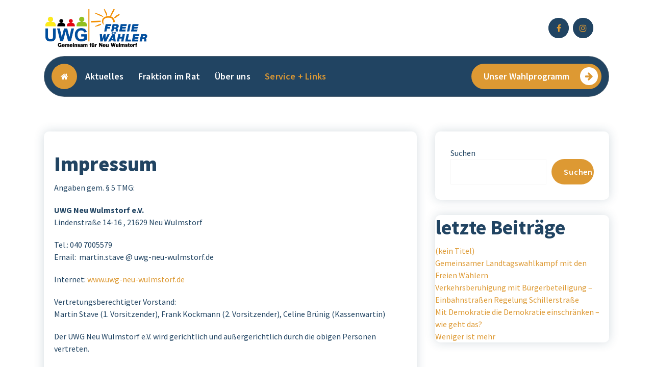

--- FILE ---
content_type: text/html; charset=UTF-8
request_url: https://uwg-neu-wulmstorf.de/?page_id=25
body_size: 15700
content:
<!DOCTYPE html>
<html lang="de">
	<head>
		<meta charset="UTF-8">
		<meta name="viewport" content="width=device-width, initial-scale=1">
		<link rel="profile" href="http://gmpg.org/xfn/11">
		
		<title>Impressum/Datenschutz &#8211; UWG Neu Wulmstorf</title>
<meta name='robots' content='max-image-preview:large' />
<link rel='dns-prefetch' href='/assets/gfonts' />
<link rel="alternate" type="application/rss+xml" title="UWG Neu Wulmstorf &raquo; Feed" href="https://uwg-neu-wulmstorf.de/?feed=rss2" />
<link rel="alternate" type="application/rss+xml" title="UWG Neu Wulmstorf &raquo; Kommentar-Feed" href="https://uwg-neu-wulmstorf.de/?feed=comments-rss2" />
<link rel="alternate" title="oEmbed (JSON)" type="application/json+oembed" href="https://uwg-neu-wulmstorf.de/index.php?rest_route=%2Foembed%2F1.0%2Fembed&#038;url=https%3A%2F%2Fuwg-neu-wulmstorf.de%2F%3Fpage_id%3D25" />
<link rel="alternate" title="oEmbed (XML)" type="text/xml+oembed" href="https://uwg-neu-wulmstorf.de/index.php?rest_route=%2Foembed%2F1.0%2Fembed&#038;url=https%3A%2F%2Fuwg-neu-wulmstorf.de%2F%3Fpage_id%3D25&#038;format=xml" />
<style id='wp-img-auto-sizes-contain-inline-css' type='text/css'>
img:is([sizes=auto i],[sizes^="auto," i]){contain-intrinsic-size:3000px 1500px}
/*# sourceURL=wp-img-auto-sizes-contain-inline-css */
</style>
<style id='wp-emoji-styles-inline-css' type='text/css'>

	img.wp-smiley, img.emoji {
		display: inline !important;
		border: none !important;
		box-shadow: none !important;
		height: 1em !important;
		width: 1em !important;
		margin: 0 0.07em !important;
		vertical-align: -0.1em !important;
		background: none !important;
		padding: 0 !important;
	}
/*# sourceURL=wp-emoji-styles-inline-css */
</style>
<style id='wp-block-library-inline-css' type='text/css'>
:root{--wp-block-synced-color:#7a00df;--wp-block-synced-color--rgb:122,0,223;--wp-bound-block-color:var(--wp-block-synced-color);--wp-editor-canvas-background:#ddd;--wp-admin-theme-color:#007cba;--wp-admin-theme-color--rgb:0,124,186;--wp-admin-theme-color-darker-10:#006ba1;--wp-admin-theme-color-darker-10--rgb:0,107,160.5;--wp-admin-theme-color-darker-20:#005a87;--wp-admin-theme-color-darker-20--rgb:0,90,135;--wp-admin-border-width-focus:2px}@media (min-resolution:192dpi){:root{--wp-admin-border-width-focus:1.5px}}.wp-element-button{cursor:pointer}:root .has-very-light-gray-background-color{background-color:#eee}:root .has-very-dark-gray-background-color{background-color:#313131}:root .has-very-light-gray-color{color:#eee}:root .has-very-dark-gray-color{color:#313131}:root .has-vivid-green-cyan-to-vivid-cyan-blue-gradient-background{background:linear-gradient(135deg,#00d084,#0693e3)}:root .has-purple-crush-gradient-background{background:linear-gradient(135deg,#34e2e4,#4721fb 50%,#ab1dfe)}:root .has-hazy-dawn-gradient-background{background:linear-gradient(135deg,#faaca8,#dad0ec)}:root .has-subdued-olive-gradient-background{background:linear-gradient(135deg,#fafae1,#67a671)}:root .has-atomic-cream-gradient-background{background:linear-gradient(135deg,#fdd79a,#004a59)}:root .has-nightshade-gradient-background{background:linear-gradient(135deg,#330968,#31cdcf)}:root .has-midnight-gradient-background{background:linear-gradient(135deg,#020381,#2874fc)}:root{--wp--preset--font-size--normal:16px;--wp--preset--font-size--huge:42px}.has-regular-font-size{font-size:1em}.has-larger-font-size{font-size:2.625em}.has-normal-font-size{font-size:var(--wp--preset--font-size--normal)}.has-huge-font-size{font-size:var(--wp--preset--font-size--huge)}.has-text-align-center{text-align:center}.has-text-align-left{text-align:left}.has-text-align-right{text-align:right}.has-fit-text{white-space:nowrap!important}#end-resizable-editor-section{display:none}.aligncenter{clear:both}.items-justified-left{justify-content:flex-start}.items-justified-center{justify-content:center}.items-justified-right{justify-content:flex-end}.items-justified-space-between{justify-content:space-between}.screen-reader-text{border:0;clip-path:inset(50%);height:1px;margin:-1px;overflow:hidden;padding:0;position:absolute;width:1px;word-wrap:normal!important}.screen-reader-text:focus{background-color:#ddd;clip-path:none;color:#444;display:block;font-size:1em;height:auto;left:5px;line-height:normal;padding:15px 23px 14px;text-decoration:none;top:5px;width:auto;z-index:100000}html :where(.has-border-color){border-style:solid}html :where([style*=border-top-color]){border-top-style:solid}html :where([style*=border-right-color]){border-right-style:solid}html :where([style*=border-bottom-color]){border-bottom-style:solid}html :where([style*=border-left-color]){border-left-style:solid}html :where([style*=border-width]){border-style:solid}html :where([style*=border-top-width]){border-top-style:solid}html :where([style*=border-right-width]){border-right-style:solid}html :where([style*=border-bottom-width]){border-bottom-style:solid}html :where([style*=border-left-width]){border-left-style:solid}html :where(img[class*=wp-image-]){height:auto;max-width:100%}:where(figure){margin:0 0 1em}html :where(.is-position-sticky){--wp-admin--admin-bar--position-offset:var(--wp-admin--admin-bar--height,0px)}@media screen and (max-width:600px){html :where(.is-position-sticky){--wp-admin--admin-bar--position-offset:0px}}

/*# sourceURL=wp-block-library-inline-css */
</style><style id='wp-block-heading-inline-css' type='text/css'>
h1:where(.wp-block-heading).has-background,h2:where(.wp-block-heading).has-background,h3:where(.wp-block-heading).has-background,h4:where(.wp-block-heading).has-background,h5:where(.wp-block-heading).has-background,h6:where(.wp-block-heading).has-background{padding:1.25em 2.375em}h1.has-text-align-left[style*=writing-mode]:where([style*=vertical-lr]),h1.has-text-align-right[style*=writing-mode]:where([style*=vertical-rl]),h2.has-text-align-left[style*=writing-mode]:where([style*=vertical-lr]),h2.has-text-align-right[style*=writing-mode]:where([style*=vertical-rl]),h3.has-text-align-left[style*=writing-mode]:where([style*=vertical-lr]),h3.has-text-align-right[style*=writing-mode]:where([style*=vertical-rl]),h4.has-text-align-left[style*=writing-mode]:where([style*=vertical-lr]),h4.has-text-align-right[style*=writing-mode]:where([style*=vertical-rl]),h5.has-text-align-left[style*=writing-mode]:where([style*=vertical-lr]),h5.has-text-align-right[style*=writing-mode]:where([style*=vertical-rl]),h6.has-text-align-left[style*=writing-mode]:where([style*=vertical-lr]),h6.has-text-align-right[style*=writing-mode]:where([style*=vertical-rl]){rotate:180deg}
/*# sourceURL=https://uwg-neu-wulmstorf.de/wp-includes/blocks/heading/style.min.css */
</style>
<style id='wp-block-latest-posts-inline-css' type='text/css'>
.wp-block-latest-posts{box-sizing:border-box}.wp-block-latest-posts.alignleft{margin-right:2em}.wp-block-latest-posts.alignright{margin-left:2em}.wp-block-latest-posts.wp-block-latest-posts__list{list-style:none}.wp-block-latest-posts.wp-block-latest-posts__list li{clear:both;overflow-wrap:break-word}.wp-block-latest-posts.is-grid{display:flex;flex-wrap:wrap}.wp-block-latest-posts.is-grid li{margin:0 1.25em 1.25em 0;width:100%}@media (min-width:600px){.wp-block-latest-posts.columns-2 li{width:calc(50% - .625em)}.wp-block-latest-posts.columns-2 li:nth-child(2n){margin-right:0}.wp-block-latest-posts.columns-3 li{width:calc(33.33333% - .83333em)}.wp-block-latest-posts.columns-3 li:nth-child(3n){margin-right:0}.wp-block-latest-posts.columns-4 li{width:calc(25% - .9375em)}.wp-block-latest-posts.columns-4 li:nth-child(4n){margin-right:0}.wp-block-latest-posts.columns-5 li{width:calc(20% - 1em)}.wp-block-latest-posts.columns-5 li:nth-child(5n){margin-right:0}.wp-block-latest-posts.columns-6 li{width:calc(16.66667% - 1.04167em)}.wp-block-latest-posts.columns-6 li:nth-child(6n){margin-right:0}}:root :where(.wp-block-latest-posts.is-grid){padding:0}:root :where(.wp-block-latest-posts.wp-block-latest-posts__list){padding-left:0}.wp-block-latest-posts__post-author,.wp-block-latest-posts__post-date{display:block;font-size:.8125em}.wp-block-latest-posts__post-excerpt,.wp-block-latest-posts__post-full-content{margin-bottom:1em;margin-top:.5em}.wp-block-latest-posts__featured-image a{display:inline-block}.wp-block-latest-posts__featured-image img{height:auto;max-width:100%;width:auto}.wp-block-latest-posts__featured-image.alignleft{float:left;margin-right:1em}.wp-block-latest-posts__featured-image.alignright{float:right;margin-left:1em}.wp-block-latest-posts__featured-image.aligncenter{margin-bottom:1em;text-align:center}
/*# sourceURL=https://uwg-neu-wulmstorf.de/wp-includes/blocks/latest-posts/style.min.css */
</style>
<style id='wp-block-search-inline-css' type='text/css'>
.wp-block-search__button{margin-left:10px;word-break:normal}.wp-block-search__button.has-icon{line-height:0}.wp-block-search__button svg{height:1.25em;min-height:24px;min-width:24px;width:1.25em;fill:currentColor;vertical-align:text-bottom}:where(.wp-block-search__button){border:1px solid #ccc;padding:6px 10px}.wp-block-search__inside-wrapper{display:flex;flex:auto;flex-wrap:nowrap;max-width:100%}.wp-block-search__label{width:100%}.wp-block-search.wp-block-search__button-only .wp-block-search__button{box-sizing:border-box;display:flex;flex-shrink:0;justify-content:center;margin-left:0;max-width:100%}.wp-block-search.wp-block-search__button-only .wp-block-search__inside-wrapper{min-width:0!important;transition-property:width}.wp-block-search.wp-block-search__button-only .wp-block-search__input{flex-basis:100%;transition-duration:.3s}.wp-block-search.wp-block-search__button-only.wp-block-search__searchfield-hidden,.wp-block-search.wp-block-search__button-only.wp-block-search__searchfield-hidden .wp-block-search__inside-wrapper{overflow:hidden}.wp-block-search.wp-block-search__button-only.wp-block-search__searchfield-hidden .wp-block-search__input{border-left-width:0!important;border-right-width:0!important;flex-basis:0;flex-grow:0;margin:0;min-width:0!important;padding-left:0!important;padding-right:0!important;width:0!important}:where(.wp-block-search__input){appearance:none;border:1px solid #949494;flex-grow:1;font-family:inherit;font-size:inherit;font-style:inherit;font-weight:inherit;letter-spacing:inherit;line-height:inherit;margin-left:0;margin-right:0;min-width:3rem;padding:8px;text-decoration:unset!important;text-transform:inherit}:where(.wp-block-search__button-inside .wp-block-search__inside-wrapper){background-color:#fff;border:1px solid #949494;box-sizing:border-box;padding:4px}:where(.wp-block-search__button-inside .wp-block-search__inside-wrapper) .wp-block-search__input{border:none;border-radius:0;padding:0 4px}:where(.wp-block-search__button-inside .wp-block-search__inside-wrapper) .wp-block-search__input:focus{outline:none}:where(.wp-block-search__button-inside .wp-block-search__inside-wrapper) :where(.wp-block-search__button){padding:4px 8px}.wp-block-search.aligncenter .wp-block-search__inside-wrapper{margin:auto}.wp-block[data-align=right] .wp-block-search.wp-block-search__button-only .wp-block-search__inside-wrapper{float:right}
/*# sourceURL=https://uwg-neu-wulmstorf.de/wp-includes/blocks/search/style.min.css */
</style>
<style id='wp-block-group-inline-css' type='text/css'>
.wp-block-group{box-sizing:border-box}:where(.wp-block-group.wp-block-group-is-layout-constrained){position:relative}
/*# sourceURL=https://uwg-neu-wulmstorf.de/wp-includes/blocks/group/style.min.css */
</style>
<style id='global-styles-inline-css' type='text/css'>
:root{--wp--preset--aspect-ratio--square: 1;--wp--preset--aspect-ratio--4-3: 4/3;--wp--preset--aspect-ratio--3-4: 3/4;--wp--preset--aspect-ratio--3-2: 3/2;--wp--preset--aspect-ratio--2-3: 2/3;--wp--preset--aspect-ratio--16-9: 16/9;--wp--preset--aspect-ratio--9-16: 9/16;--wp--preset--color--black: #000000;--wp--preset--color--cyan-bluish-gray: #abb8c3;--wp--preset--color--white: #ffffff;--wp--preset--color--pale-pink: #f78da7;--wp--preset--color--vivid-red: #cf2e2e;--wp--preset--color--luminous-vivid-orange: #ff6900;--wp--preset--color--luminous-vivid-amber: #fcb900;--wp--preset--color--light-green-cyan: #7bdcb5;--wp--preset--color--vivid-green-cyan: #00d084;--wp--preset--color--pale-cyan-blue: #8ed1fc;--wp--preset--color--vivid-cyan-blue: #0693e3;--wp--preset--color--vivid-purple: #9b51e0;--wp--preset--gradient--vivid-cyan-blue-to-vivid-purple: linear-gradient(135deg,rgb(6,147,227) 0%,rgb(155,81,224) 100%);--wp--preset--gradient--light-green-cyan-to-vivid-green-cyan: linear-gradient(135deg,rgb(122,220,180) 0%,rgb(0,208,130) 100%);--wp--preset--gradient--luminous-vivid-amber-to-luminous-vivid-orange: linear-gradient(135deg,rgb(252,185,0) 0%,rgb(255,105,0) 100%);--wp--preset--gradient--luminous-vivid-orange-to-vivid-red: linear-gradient(135deg,rgb(255,105,0) 0%,rgb(207,46,46) 100%);--wp--preset--gradient--very-light-gray-to-cyan-bluish-gray: linear-gradient(135deg,rgb(238,238,238) 0%,rgb(169,184,195) 100%);--wp--preset--gradient--cool-to-warm-spectrum: linear-gradient(135deg,rgb(74,234,220) 0%,rgb(151,120,209) 20%,rgb(207,42,186) 40%,rgb(238,44,130) 60%,rgb(251,105,98) 80%,rgb(254,248,76) 100%);--wp--preset--gradient--blush-light-purple: linear-gradient(135deg,rgb(255,206,236) 0%,rgb(152,150,240) 100%);--wp--preset--gradient--blush-bordeaux: linear-gradient(135deg,rgb(254,205,165) 0%,rgb(254,45,45) 50%,rgb(107,0,62) 100%);--wp--preset--gradient--luminous-dusk: linear-gradient(135deg,rgb(255,203,112) 0%,rgb(199,81,192) 50%,rgb(65,88,208) 100%);--wp--preset--gradient--pale-ocean: linear-gradient(135deg,rgb(255,245,203) 0%,rgb(182,227,212) 50%,rgb(51,167,181) 100%);--wp--preset--gradient--electric-grass: linear-gradient(135deg,rgb(202,248,128) 0%,rgb(113,206,126) 100%);--wp--preset--gradient--midnight: linear-gradient(135deg,rgb(2,3,129) 0%,rgb(40,116,252) 100%);--wp--preset--font-size--small: 13px;--wp--preset--font-size--medium: 20px;--wp--preset--font-size--large: 36px;--wp--preset--font-size--x-large: 42px;--wp--preset--spacing--20: 0.44rem;--wp--preset--spacing--30: 0.67rem;--wp--preset--spacing--40: 1rem;--wp--preset--spacing--50: 1.5rem;--wp--preset--spacing--60: 2.25rem;--wp--preset--spacing--70: 3.38rem;--wp--preset--spacing--80: 5.06rem;--wp--preset--shadow--natural: 6px 6px 9px rgba(0, 0, 0, 0.2);--wp--preset--shadow--deep: 12px 12px 50px rgba(0, 0, 0, 0.4);--wp--preset--shadow--sharp: 6px 6px 0px rgba(0, 0, 0, 0.2);--wp--preset--shadow--outlined: 6px 6px 0px -3px rgb(255, 255, 255), 6px 6px rgb(0, 0, 0);--wp--preset--shadow--crisp: 6px 6px 0px rgb(0, 0, 0);}:where(.is-layout-flex){gap: 0.5em;}:where(.is-layout-grid){gap: 0.5em;}body .is-layout-flex{display: flex;}.is-layout-flex{flex-wrap: wrap;align-items: center;}.is-layout-flex > :is(*, div){margin: 0;}body .is-layout-grid{display: grid;}.is-layout-grid > :is(*, div){margin: 0;}:where(.wp-block-columns.is-layout-flex){gap: 2em;}:where(.wp-block-columns.is-layout-grid){gap: 2em;}:where(.wp-block-post-template.is-layout-flex){gap: 1.25em;}:where(.wp-block-post-template.is-layout-grid){gap: 1.25em;}.has-black-color{color: var(--wp--preset--color--black) !important;}.has-cyan-bluish-gray-color{color: var(--wp--preset--color--cyan-bluish-gray) !important;}.has-white-color{color: var(--wp--preset--color--white) !important;}.has-pale-pink-color{color: var(--wp--preset--color--pale-pink) !important;}.has-vivid-red-color{color: var(--wp--preset--color--vivid-red) !important;}.has-luminous-vivid-orange-color{color: var(--wp--preset--color--luminous-vivid-orange) !important;}.has-luminous-vivid-amber-color{color: var(--wp--preset--color--luminous-vivid-amber) !important;}.has-light-green-cyan-color{color: var(--wp--preset--color--light-green-cyan) !important;}.has-vivid-green-cyan-color{color: var(--wp--preset--color--vivid-green-cyan) !important;}.has-pale-cyan-blue-color{color: var(--wp--preset--color--pale-cyan-blue) !important;}.has-vivid-cyan-blue-color{color: var(--wp--preset--color--vivid-cyan-blue) !important;}.has-vivid-purple-color{color: var(--wp--preset--color--vivid-purple) !important;}.has-black-background-color{background-color: var(--wp--preset--color--black) !important;}.has-cyan-bluish-gray-background-color{background-color: var(--wp--preset--color--cyan-bluish-gray) !important;}.has-white-background-color{background-color: var(--wp--preset--color--white) !important;}.has-pale-pink-background-color{background-color: var(--wp--preset--color--pale-pink) !important;}.has-vivid-red-background-color{background-color: var(--wp--preset--color--vivid-red) !important;}.has-luminous-vivid-orange-background-color{background-color: var(--wp--preset--color--luminous-vivid-orange) !important;}.has-luminous-vivid-amber-background-color{background-color: var(--wp--preset--color--luminous-vivid-amber) !important;}.has-light-green-cyan-background-color{background-color: var(--wp--preset--color--light-green-cyan) !important;}.has-vivid-green-cyan-background-color{background-color: var(--wp--preset--color--vivid-green-cyan) !important;}.has-pale-cyan-blue-background-color{background-color: var(--wp--preset--color--pale-cyan-blue) !important;}.has-vivid-cyan-blue-background-color{background-color: var(--wp--preset--color--vivid-cyan-blue) !important;}.has-vivid-purple-background-color{background-color: var(--wp--preset--color--vivid-purple) !important;}.has-black-border-color{border-color: var(--wp--preset--color--black) !important;}.has-cyan-bluish-gray-border-color{border-color: var(--wp--preset--color--cyan-bluish-gray) !important;}.has-white-border-color{border-color: var(--wp--preset--color--white) !important;}.has-pale-pink-border-color{border-color: var(--wp--preset--color--pale-pink) !important;}.has-vivid-red-border-color{border-color: var(--wp--preset--color--vivid-red) !important;}.has-luminous-vivid-orange-border-color{border-color: var(--wp--preset--color--luminous-vivid-orange) !important;}.has-luminous-vivid-amber-border-color{border-color: var(--wp--preset--color--luminous-vivid-amber) !important;}.has-light-green-cyan-border-color{border-color: var(--wp--preset--color--light-green-cyan) !important;}.has-vivid-green-cyan-border-color{border-color: var(--wp--preset--color--vivid-green-cyan) !important;}.has-pale-cyan-blue-border-color{border-color: var(--wp--preset--color--pale-cyan-blue) !important;}.has-vivid-cyan-blue-border-color{border-color: var(--wp--preset--color--vivid-cyan-blue) !important;}.has-vivid-purple-border-color{border-color: var(--wp--preset--color--vivid-purple) !important;}.has-vivid-cyan-blue-to-vivid-purple-gradient-background{background: var(--wp--preset--gradient--vivid-cyan-blue-to-vivid-purple) !important;}.has-light-green-cyan-to-vivid-green-cyan-gradient-background{background: var(--wp--preset--gradient--light-green-cyan-to-vivid-green-cyan) !important;}.has-luminous-vivid-amber-to-luminous-vivid-orange-gradient-background{background: var(--wp--preset--gradient--luminous-vivid-amber-to-luminous-vivid-orange) !important;}.has-luminous-vivid-orange-to-vivid-red-gradient-background{background: var(--wp--preset--gradient--luminous-vivid-orange-to-vivid-red) !important;}.has-very-light-gray-to-cyan-bluish-gray-gradient-background{background: var(--wp--preset--gradient--very-light-gray-to-cyan-bluish-gray) !important;}.has-cool-to-warm-spectrum-gradient-background{background: var(--wp--preset--gradient--cool-to-warm-spectrum) !important;}.has-blush-light-purple-gradient-background{background: var(--wp--preset--gradient--blush-light-purple) !important;}.has-blush-bordeaux-gradient-background{background: var(--wp--preset--gradient--blush-bordeaux) !important;}.has-luminous-dusk-gradient-background{background: var(--wp--preset--gradient--luminous-dusk) !important;}.has-pale-ocean-gradient-background{background: var(--wp--preset--gradient--pale-ocean) !important;}.has-electric-grass-gradient-background{background: var(--wp--preset--gradient--electric-grass) !important;}.has-midnight-gradient-background{background: var(--wp--preset--gradient--midnight) !important;}.has-small-font-size{font-size: var(--wp--preset--font-size--small) !important;}.has-medium-font-size{font-size: var(--wp--preset--font-size--medium) !important;}.has-large-font-size{font-size: var(--wp--preset--font-size--large) !important;}.has-x-large-font-size{font-size: var(--wp--preset--font-size--x-large) !important;}
/*# sourceURL=global-styles-inline-css */
</style>

<style id='classic-theme-styles-inline-css' type='text/css'>
/*! This file is auto-generated */
.wp-block-button__link{color:#fff;background-color:#32373c;border-radius:9999px;box-shadow:none;text-decoration:none;padding:calc(.667em + 2px) calc(1.333em + 2px);font-size:1.125em}.wp-block-file__button{background:#32373c;color:#fff;text-decoration:none}
/*# sourceURL=/wp-includes/css/classic-themes.min.css */
</style>
<link rel='stylesheet' id='wpa-css-css' href='https://uwg-neu-wulmstorf.de/wp-content/plugins/honeypot/includes/css/wpa.css?ver=2.3.04' type='text/css' media='all' />
<link rel='stylesheet' id='parent-style-css' href='https://uwg-neu-wulmstorf.de/wp-content/themes/cozipress-pro/style.css?ver=6.9' type='text/css' media='all' />
<link rel='stylesheet' id='child-theme-css-css' href='https://uwg-neu-wulmstorf.de/wp-content/themes/cozipress-pro-child/style.css?ver=6.9' type='text/css' media='all' />
<link rel='stylesheet' id='bootstrap-min-css' href='https://uwg-neu-wulmstorf.de/wp-content/themes/cozipress-pro/assets/css/bootstrap.min.css?ver=6.9' type='text/css' media='all' />
<link rel='stylesheet' id='owl-carousel-min-css' href='https://uwg-neu-wulmstorf.de/wp-content/themes/cozipress-pro/assets/css/owl.carousel.min.css?ver=6.9' type='text/css' media='all' />
<link rel='stylesheet' id='font-awesome-css' href='https://uwg-neu-wulmstorf.de/wp-content/themes/cozipress-pro/assets/css/fonts/font-awesome/css/font-awesome.min.css?ver=6.9' type='text/css' media='all' />
<link rel='stylesheet' id='animate-css' href='https://uwg-neu-wulmstorf.de/wp-content/themes/cozipress-pro/assets/css/animate.min.css?ver=6.9' type='text/css' media='all' />
<link rel='stylesheet' id='magnific-popup-css' href='https://uwg-neu-wulmstorf.de/wp-content/themes/cozipress-pro/assets/css/magnific-popup.min.css?ver=6.9' type='text/css' media='all' />
<link rel='stylesheet' id='cozipress-editor-style-css' href='https://uwg-neu-wulmstorf.de/wp-content/themes/cozipress-pro/assets/css/editor-style.css?ver=6.9' type='text/css' media='all' />
<link rel='stylesheet' id='cozipress-menus-css' href='https://uwg-neu-wulmstorf.de/wp-content/themes/cozipress-pro/assets/css/classic-menu.css?ver=6.9' type='text/css' media='all' />
<link rel='stylesheet' id='cozipress-widgets-css' href='https://uwg-neu-wulmstorf.de/wp-content/themes/cozipress-pro/assets/css/widgets.css?ver=6.9' type='text/css' media='all' />
<link rel='stylesheet' id='cozipress-main-css' href='https://uwg-neu-wulmstorf.de/wp-content/themes/cozipress-pro/assets/css/main.css?ver=6.9' type='text/css' media='all' />
<link rel='stylesheet' id='cozipress-woo-css' href='https://uwg-neu-wulmstorf.de/wp-content/themes/cozipress-pro/assets/css/woo.css?ver=6.9' type='text/css' media='all' />
<link rel='stylesheet' id='cozipress-media-query-css' href='https://uwg-neu-wulmstorf.de/wp-content/themes/cozipress-pro/assets/css/responsive.css?ver=6.9' type='text/css' media='all' />
<link rel='stylesheet' id='cozipress-style-css' href='https://uwg-neu-wulmstorf.de/wp-content/themes/cozipress-pro-child/style.css?ver=6.9' type='text/css' media='all' />
<style id='cozipress-style-inline-css' type='text/css'>
.main-slider {
					    background: rgba(0, 0, 0, 0.75);
				}
.breadcrumb-area:after {
					background-color: #000000;
					opacity: 0.75;
				}
:root {
								--bs-black:#000000;
								--bs-blue:#0d6efd;
								--bs-indigo:#6610f2;
								--bs-purple:#6f42c1;
								--bs-pink:#d63384;
								--bs-red:#dc221c;
								--bs-orange:#fd7e14;
								--bs-orange-dark:#ee4a34;
								--bs-orange-dark-light:#fae4df;
								--bs-yellow:#ffcc00;
								--bs-green:#28a745;
								--bs-teal:#20c997;
								--bs-cyan:#17a2b8;
								--bs-white:#ffffff;
								--bs-gray:#dedede;
								--bs-gray-light: #f7f7f7;
								--bs-gray-dark:#343a40;
								--bs-primary:#ffba00;
								--bs-primary-dark:#025ce2;
								--bs-primary-light: #effffc;
								--bs-primary-shadow:rgb(0 123 255 / 0.5);
								--bs-secondary:#214462;
								--bs-secondary-dark: #1f2120;
								--bs-gray-500: #f2f2f2;
								--bs-gray-500-thumb: #c2c2c2;
								--bs-success:#28a745;
								--bs-info:#17a2b8;
								--bs-warning:#ffc107;
								--bs-danger:#dc3545;
								--bs-light:#f8f9fa;
								--bs-dark:#343a40;
								--bs-gradient:linear-gradient(180deg,rgba(255,255,255,0.15),rgba(255,255,255,0));
								--bs-gradient-image:linear-gradient(180deg,rgba(255,255,255,0.15),rgba(255,255,255,0));
								--bs-shadow: 2px 5px 20px rgba(0, 0, 0, .2);
								--bs-radius: 0.1875rem;
								--bs-theme-radius: 6.25rem;
								--bs-transition: all .35s cubic-bezier(.645,.045,.355,1);
								--bs-transition-slow: all .55s cubic-bezier(.645,.045,.355,1);
								--bs-transition-very-slow: all .75s cubic-bezier(.645,.045,.355,1);
							}.heading-default .badge:after{
								    background-color: rgba(255, 186, 0, .2);
							}
:root {
								--bs-black:#000000;
								--bs-blue:#0d6efd;
								--bs-indigo:#6610f2;
								--bs-purple:#6f42c1;
								--bs-pink:#d63384;
								--bs-red:#dc221c;
								--bs-orange:#fd7e14;
								--bs-orange-dark:#ee4a34;
								--bs-orange-dark-light:#fae4df;
								--bs-yellow:#ffcc00;
								--bs-green:#28a745;
								--bs-teal:#20c997;
								--bs-cyan:#17a2b8;
								--bs-white:#ffffff;
								--bs-gray:#dedede;
								--bs-gray-light: #f7f7f7;
								--bs-gray-dark:#343a40;
								--bs-primary:#dd9933;
								--bs-primary-dark:#025ce2;
								--bs-primary-light: #effffc;
								--bs-primary-shadow:rgb(0 123 255 / 0.5);
								--bs-secondary:#214462;
								--bs-secondary-dark: #1f2120;
								--bs-gray-500: #f2f2f2;
								--bs-gray-500-thumb: #c2c2c2;
								--bs-success:#28a745;
								--bs-info:#17a2b8;
								--bs-warning:#ffc107;
								--bs-danger:#dc3545;
								--bs-light:#f8f9fa;
								--bs-dark:#343a40;
								--bs-gradient:linear-gradient(180deg,rgba(255,255,255,0.15),rgba(255,255,255,0));
								--bs-gradient-image:linear-gradient(180deg,rgba(255,255,255,0.15),rgba(255,255,255,0));
								--bs-shadow: 2px 5px 20px rgba(0, 0, 0, .2);
								--bs-radius: 0.1875rem;
								--bs-theme-radius: 6.25rem;
								--bs-transition: all .35s cubic-bezier(.645,.045,.355,1);
								--bs-transition-slow: all .55s cubic-bezier(.645,.045,.355,1);
								--bs-transition-very-slow: all .75s cubic-bezier(.645,.045,.355,1);
							}.heading-default .badge:after{
								     background-color: rgba(221, 153, 51, .2);
							}
 body{ 
			font-weight: inherit;
			text-transform: inherit;
			font-style: inherit;
			text-decoration: none;
		} a {text-decoration: none;
		}
 h1{ 
				font-family: ;
				font-weight: 700;
				text-transform: inherit;
				font-style: inherit;
				text-decoration: inherit;
			}
 h2{ 
				font-family: ;
				font-weight: 700;
				text-transform: inherit;
				font-style: inherit;
				text-decoration: inherit;
			}
 h3{ 
				font-family: ;
				font-weight: 700;
				text-transform: inherit;
				font-style: inherit;
				text-decoration: inherit;
			}
 h4{ 
				font-family: ;
				font-weight: 700;
				text-transform: inherit;
				font-style: inherit;
				text-decoration: inherit;
			}
 h5{ 
				font-family: ;
				font-weight: 700;
				text-transform: inherit;
				font-style: inherit;
				text-decoration: inherit;
			}
 h6{ 
				font-family: ;
				font-weight: 700;
				text-transform: inherit;
				font-style: inherit;
				text-decoration: inherit;
			}
@media (min-width: 992px) {
							.footer-parallax .cozipress-content {
								position: relative;
								margin-bottom: 586px;
								box-shadow: 0 5px 10px 0 rgb(51 51 51 / 50%);
								z-index: 1;
							}
							.footer-parallax .main-footer {
								position: fixed;
								bottom: 0;
								left: 0;
								width: 100%;
								z-index: 0;
							}
						}

/*# sourceURL=cozipress-style-inline-css */
</style>
<link rel='stylesheet' id='cozipress-fonts-css' href='/assets/gfonts/css?family=Montserrat%3Aital%2Cwght%400%2C200%3B0%2C300%3B0%2C400%3B0%2C500%3B0%2C600%3B0%2C700%3B0%2C800%3B0%2C900%3B1%2C100%3B1%2C200%3B1%2C300%3B1%2C400%3B1%2C500%3B1%2C600%3B1%2C700%3B1%2C800%3B1%2C900&#038;subset=latin%2Clatin-ext' type='text/css' media='all' />
<script type="text/javascript" src="https://uwg-neu-wulmstorf.de/wp-includes/js/jquery/jquery.min.js?ver=3.7.1" id="jquery-core-js"></script>
<script type="text/javascript" src="https://uwg-neu-wulmstorf.de/wp-includes/js/jquery/jquery-migrate.min.js?ver=3.4.1" id="jquery-migrate-js"></script>
<script type="text/javascript" src="https://uwg-neu-wulmstorf.de/wp-content/themes/cozipress-pro/assets/js/wow.min.js?ver=6.9" id="wow-min-js"></script>
<link rel="https://api.w.org/" href="https://uwg-neu-wulmstorf.de/index.php?rest_route=/" /><link rel="alternate" title="JSON" type="application/json" href="https://uwg-neu-wulmstorf.de/index.php?rest_route=/wp/v2/pages/25" /><link rel="EditURI" type="application/rsd+xml" title="RSD" href="https://uwg-neu-wulmstorf.de/xmlrpc.php?rsd" />
<meta name="generator" content="WordPress 6.9" />
<link rel="canonical" href="https://uwg-neu-wulmstorf.de/?page_id=25" />
<link rel='shortlink' href='https://uwg-neu-wulmstorf.de/?p=25' />
<style>body.boxed { background:url("https://uwg-neu-wulmstorf.de/wp-content/themes/cozipress-pro/assets/images/bg-pattern/bg-img1.png");}</style>	<style type="text/css">
			h4.site-title,
		p.site-description {
			color: ##ffffff;
		}
		</style>
	<link rel="icon" href="https://uwg-neu-wulmstorf.de/wp-content/uploads/2023/06/cropped-logo-hp-tab-32x32.png" sizes="32x32" />
<link rel="icon" href="https://uwg-neu-wulmstorf.de/wp-content/uploads/2023/06/cropped-logo-hp-tab-192x192.png" sizes="192x192" />
<link rel="apple-touch-icon" href="https://uwg-neu-wulmstorf.de/wp-content/uploads/2023/06/cropped-logo-hp-tab-180x180.png" />
<meta name="msapplication-TileImage" content="https://uwg-neu-wulmstorf.de/wp-content/uploads/2023/06/cropped-logo-hp-tab-270x270.png" />
	</head>
<body class="wp-singular page-template-default page page-id-25 wp-custom-logo wp-theme-cozipress-pro wp-child-theme-cozipress-pro-child group-blog homepage-3 wide footer-parallax" >

	<div id="page" class="site">
		<a class="skip-link screen-reader-text" href="#content">Skip to content</a>
	
	 <!--===// Start: Main Header
    =================================-->
    <header id="main-header" class="main-header">
        <!--===// Start: Navigation Info
        =================================-->
        <div class="main-navigation-info d-none d-lg-block">
            <div class="container">
                <div class="row">
                    <div class="col-3 my-auto">
                        <div class="logo">
                            <a href="https://uwg-neu-wulmstorf.de/" class="custom-logo-link" rel="home"><img width="2598" height="994" src="https://uwg-neu-wulmstorf.de/wp-content/uploads/2023/06/cropped-cropped-Logo-weis.png" class="custom-logo" alt="UWG Neu Wulmstorf" decoding="async" fetchpriority="high" srcset="https://uwg-neu-wulmstorf.de/wp-content/uploads/2023/06/cropped-cropped-Logo-weis.png 2598w, https://uwg-neu-wulmstorf.de/wp-content/uploads/2023/06/cropped-cropped-Logo-weis-300x115.png 300w, https://uwg-neu-wulmstorf.de/wp-content/uploads/2023/06/cropped-cropped-Logo-weis-1024x392.png 1024w, https://uwg-neu-wulmstorf.de/wp-content/uploads/2023/06/cropped-cropped-Logo-weis-768x294.png 768w, https://uwg-neu-wulmstorf.de/wp-content/uploads/2023/06/cropped-cropped-Logo-weis-1536x588.png 1536w, https://uwg-neu-wulmstorf.de/wp-content/uploads/2023/06/cropped-cropped-Logo-weis-2048x784.png 2048w" sizes="(max-width: 2598px) 100vw, 2598px" /></a>		                        </div>
                    </div>
                    <div class="col-9 my-auto">
                        <div class="main-menu-right main-nav-info">
                            <ul class="menu-right-list">
                                <li class="main-info-list">
                                     		<aside class="widget widget_social_widget third">
			<ul>
								<li><a href="http://www.facebook.com/UWGNeuWulmstorf/"><i class="fa fa-facebook"></i></a></li>
								<li><a href="https://www.instagram.com/uwg_nw/"><i class="fa fa-instagram"></i></a></li>
							</ul>
		</aside>
			
                                </li>
                            </ul>                            
                        </div>
                    </div>
                </div>
            </div>
        </div>
        <!-- End: Navigation Info
        =================================-->
        <!--===// Start: Navigation Wrapper
        =================================-->
        <div class="navigation-wrapper">
            <!--===// Start: Main Desktop Navigation
            =================================-->
            <div class="main-navigation-area d-none d-lg-block">
                <div class="main-navigation is-sticky-on">
                    <div class="container">
                        <div class="row">
                            <div class="col-12 my-auto">
                                <nav class="navbar-area">
                                    <div class="main-navbar">
                                        <div class="main-btn-home"><a href="https://uwg-neu-wulmstorf.de/"><i class="fa fa-home"></i></a></div>
                                        <ul id="menu-haupt" class="main-menu"><li itemscope="itemscope" itemtype="https://www.schema.org/SiteNavigationElement" id="menu-item-2037" class="menu-item menu-item-type-post_type menu-item-object-page menu-item-home menu-item-2037 nav-item"><a title="Aktuelles" href="https://uwg-neu-wulmstorf.de/?page_id=1727" class="nav-link">Aktuelles</a></li>
<li itemscope="itemscope" itemtype="https://www.schema.org/SiteNavigationElement" id="menu-item-2040" class="menu-item menu-item-type-post_type menu-item-object-page menu-item-has-children dropdown menu-item-2040 nav-item"><a title="Fraktion im Rat" href="https://uwg-neu-wulmstorf.de/?page_id=15" class="nav-link">Fraktion im Rat</a>
<span class='mobile-collapsed d-lg-none'><button type='button' class='fa fa-chevron-right' aria-label='Mobile Collapsed'></button></span><ul class="dropdown-menu"  role="menu">
	<li itemscope="itemscope" itemtype="https://www.schema.org/SiteNavigationElement" id="menu-item-2044" class="menu-item menu-item-type-post_type menu-item-object-page menu-item-2044 nav-item"><a title="Unsere Ziele" href="https://uwg-neu-wulmstorf.de/?page_id=97" class="dropdown-item">Unsere Ziele</a></li>
	<li itemscope="itemscope" itemtype="https://www.schema.org/SiteNavigationElement" id="menu-item-2041" class="menu-item menu-item-type-post_type menu-item-object-page menu-item-2041 nav-item"><a title="Jan Lüdemann" href="https://uwg-neu-wulmstorf.de/?page_id=17" class="dropdown-item">Jan Lüdemann</a></li>
	<li itemscope="itemscope" itemtype="https://www.schema.org/SiteNavigationElement" id="menu-item-2042" class="menu-item menu-item-type-post_type menu-item-object-page menu-item-2042 nav-item"><a title="Frank Kockmann" href="https://uwg-neu-wulmstorf.de/?page_id=23" class="dropdown-item">Frank Kockmann</a></li>
	<li itemscope="itemscope" itemtype="https://www.schema.org/SiteNavigationElement" id="menu-item-2055" class="menu-item menu-item-type-post_type menu-item-object-page menu-item-2055 nav-item"><a title="Stephan Gorski" href="https://uwg-neu-wulmstorf.de/?page_id=1790" class="dropdown-item">Stephan Gorski</a></li>
	<li itemscope="itemscope" itemtype="https://www.schema.org/SiteNavigationElement" id="menu-item-2054" class="menu-item menu-item-type-post_type menu-item-object-page menu-item-2054 nav-item"><a title="Martina Wiegers" href="https://uwg-neu-wulmstorf.de/?page_id=1948" class="dropdown-item">Martina Wiegers</a></li>
	<li itemscope="itemscope" itemtype="https://www.schema.org/SiteNavigationElement" id="menu-item-2050" class="menu-item menu-item-type-post_type menu-item-object-page menu-item-2050 nav-item"><a title="Kandidatenliste Wahl 2021" href="https://uwg-neu-wulmstorf.de/?page_id=1794" class="dropdown-item">Kandidatenliste Wahl 2021</a></li>
</ul>
</li>
<li itemscope="itemscope" itemtype="https://www.schema.org/SiteNavigationElement" id="menu-item-2052" class="menu-item menu-item-type-post_type menu-item-object-page menu-item-has-children dropdown menu-item-2052 nav-item"><a title="Über uns" href="https://uwg-neu-wulmstorf.de/?page_id=1937" class="nav-link">Über uns</a>
<span class='mobile-collapsed d-lg-none'><button type='button' class='fa fa-chevron-right' aria-label='Mobile Collapsed'></button></span><ul class="dropdown-menu" aria-labelledby="mobile-collapsed d-lg-none&#039;&gt;&lt;button type=&#039;button&#039; class=&#039;fa fa-chevron-right&#039; aria-label=&#039;Mobile Collapsed&#039;&gt;&lt;/button&gt;&lt;/span&gt;&lt;ul class=" role="menu">
	<li itemscope="itemscope" itemtype="https://www.schema.org/SiteNavigationElement" id="menu-item-2038" class="menu-item menu-item-type-post_type menu-item-object-page menu-item-has-children dropdown menu-item-2038 nav-item"><a title="Vorstand" href="https://uwg-neu-wulmstorf.de/?page_id=64" class="dropdown-item">Vorstand</a>
	<span class='mobile-collapsed d-lg-none'><button type='button' class='fa fa-chevron-right' aria-label='Mobile Collapsed'></button></span><ul class="dropdown-menu" aria-labelledby="mobile-collapsed d-lg-none&#039;&gt;&lt;button type=&#039;button&#039; class=&#039;fa fa-chevron-right&#039; aria-label=&#039;Mobile Collapsed&#039;&gt;&lt;/button&gt;&lt;/span&gt;&lt;ul class=" role="menu">
		<li itemscope="itemscope" itemtype="https://www.schema.org/SiteNavigationElement" id="menu-item-2056" class="menu-item menu-item-type-post_type menu-item-object-page menu-item-2056 nav-item"><a title="Martin Stave" href="https://uwg-neu-wulmstorf.de/?page_id=1723" class="dropdown-item">Martin Stave</a></li>
		<li itemscope="itemscope" itemtype="https://www.schema.org/SiteNavigationElement" id="menu-item-2095" class="menu-item menu-item-type-post_type menu-item-object-page menu-item-2095 nav-item"><a title="Frank Kockmann" href="https://uwg-neu-wulmstorf.de/?page_id=23" class="dropdown-item">Frank Kockmann</a></li>
		<li itemscope="itemscope" itemtype="https://www.schema.org/SiteNavigationElement" id="menu-item-2051" class="menu-item menu-item-type-post_type menu-item-object-page menu-item-2051 nav-item"><a title="Celine Brünig" href="https://uwg-neu-wulmstorf.de/?page_id=1933" class="dropdown-item">Celine Brünig</a></li>
	</ul>
</li>
	<li itemscope="itemscope" itemtype="https://www.schema.org/SiteNavigationElement" id="menu-item-2043" class="menu-item menu-item-type-post_type menu-item-object-page menu-item-2043 nav-item"><a title="Satzung" href="https://uwg-neu-wulmstorf.de/?page_id=31" class="dropdown-item">Satzung</a></li>
	<li itemscope="itemscope" itemtype="https://www.schema.org/SiteNavigationElement" id="menu-item-2045" class="menu-item menu-item-type-post_type menu-item-object-page menu-item-2045 nav-item"><a title="Beiträge/Beitrittserklärung" href="https://uwg-neu-wulmstorf.de/?page_id=105" class="dropdown-item">Beiträge/Beitrittserklärung</a></li>
</ul>
</li>
<li itemscope="itemscope" itemtype="https://www.schema.org/SiteNavigationElement" id="menu-item-2046" class="menu-item menu-item-type-post_type menu-item-object-page current-menu-ancestor current-menu-parent current_page_parent current_page_ancestor menu-item-has-children dropdown active menu-item-2046 nav-item"><a title="Service + Links" href="https://uwg-neu-wulmstorf.de/?page_id=229" class="nav-link">Service + Links</a>
<span class='mobile-collapsed d-lg-none'><button type='button' class='fa fa-chevron-right' aria-label='Mobile Collapsed'></button></span><ul class="dropdown-menu" aria-labelledby="mobile-collapsed d-lg-none&#039;&gt;&lt;button type=&#039;button&#039; class=&#039;fa fa-chevron-right&#039; aria-label=&#039;Mobile Collapsed&#039;&gt;&lt;/button&gt;&lt;/span&gt;&lt;ul class=" role="menu">
	<li itemscope="itemscope" itemtype="https://www.schema.org/SiteNavigationElement" id="menu-item-2053" class="menu-item menu-item-type-post_type menu-item-object-page menu-item-2053 nav-item"><a title="Unser Wahlprogramm" href="https://uwg-neu-wulmstorf.de/?page_id=1971" class="dropdown-item">Unser Wahlprogramm</a></li>
	<li itemscope="itemscope" itemtype="https://www.schema.org/SiteNavigationElement" id="menu-item-2047" class="menu-item menu-item-type-post_type menu-item-object-page current-menu-item page_item page-item-25 current_page_item active menu-item-2047 nav-item"><a title="Impressum/Datenschutz" href="https://uwg-neu-wulmstorf.de/?page_id=25" class="dropdown-item" aria-current="page">Impressum/Datenschutz</a></li>
</ul>
</li>
</ul>                     
                                    </div>
                                    <div class="main-menu-right">
                                        <ul class="menu-right-list">
                                           										                                               												<li class="button-area">
																<a href="http://uwg-neu-wulmstorf.de/?page_id=1971" target='_blank' class="btn btn-primary btn-like-icon">Unser Wahlprogramm <span class="bticn"><i class="fa fa-arrow-right"></i></span></a>
														</li>
												
                                        </ul>                            
                                    </div>
                                </nav>
                            </div>
                        </div>
                    </div>
                </div>
            </div>
            <!--===// End:  Main Desktop Navigation
            =================================-->
            <!--===// Start: Main Mobile Navigation
            =================================-->
            <div class="main-mobile-nav is-sticky-on"> 
                <div class="container">
                    <div class="row">
                        <div class="col-12">
                            <div class="main-mobile-menu">
                                <div class="mobile-logo">
                                    <div class="logo">
                                        <a href="https://uwg-neu-wulmstorf.de/" class="custom-logo-link" rel="home"><img width="2598" height="994" src="https://uwg-neu-wulmstorf.de/wp-content/uploads/2023/06/cropped-cropped-Logo-weis.png" class="custom-logo" alt="UWG Neu Wulmstorf" decoding="async" srcset="https://uwg-neu-wulmstorf.de/wp-content/uploads/2023/06/cropped-cropped-Logo-weis.png 2598w, https://uwg-neu-wulmstorf.de/wp-content/uploads/2023/06/cropped-cropped-Logo-weis-300x115.png 300w, https://uwg-neu-wulmstorf.de/wp-content/uploads/2023/06/cropped-cropped-Logo-weis-1024x392.png 1024w, https://uwg-neu-wulmstorf.de/wp-content/uploads/2023/06/cropped-cropped-Logo-weis-768x294.png 768w, https://uwg-neu-wulmstorf.de/wp-content/uploads/2023/06/cropped-cropped-Logo-weis-1536x588.png 1536w, https://uwg-neu-wulmstorf.de/wp-content/uploads/2023/06/cropped-cropped-Logo-weis-2048x784.png 2048w" sizes="(max-width: 2598px) 100vw, 2598px" /></a>		                                    </div>
                                </div>
                                <div class="menu-collapse-wrap">
                                    <div class="hamburger-menu">
                                        <button type="button" class="menu-collapsed" aria-label="Menu Collaped">
                                            <div class="top-bun"></div>
                                            <div class="meat"></div>
                                            <div class="bottom-bun"></div>
                                        </button>
                                    </div>
                                </div>
                                <div class="main-mobile-wrapper">
                                    <div id="mobile-menu-build" class="main-mobile-build">
                                        <button type="button" class="header-close-menu close-style" aria-label="Header Close Menu"></button>
                                    </div>
                                </div>
                                <div class="header-above-btn">
                                    <button type="button" class="header-above-collapse" aria-label="Header Above Collapse"><span></span></button>
                                </div>
                                <div class="header-above-wrapper">
                                    <div id="header-above-bar" class="header-above-bar"></div>
                                </div>
                            </div>
                        </div>
                    </div>
                </div>        
            </div>
            <!--===// End: Main Mobile Navigation
            =================================-->
        </div>
        <!--===// End: Navigation Wrapper
        =================================-->
    </header>
    <!-- End: Main Header
    =================================-->		
	<div id="content" class="cozipress-content">
	
<section id="post-section" class="post-section st-py-default kg">
	<div class="container">
		<div class="row gy-lg-0 gy-5 wow fadeInUp">
			<div class="col-lg-8">								<article class="post-items post-single">
					<div class="post-content">
						<h2><strong>Impressum</strong></h2>
<p>Angaben gem. § 5 TMG:<span class="Apple-converted-space"> </span></p>
<p><strong>UWG Neu Wulmstorf e.V.<br />
</strong>Lindenstraße 14-16 , 21629 Neu Wulmstorf</p>
<p>Tel.: 040 7005579<br />
Email:  martin.stave @ uwg-neu-wulmstorf.de</p>
<p>Internet: <a href="http://www.uwg-neu-wulmstorf.de">www.uwg-neu-wulmstorf.de</a></p>
<p>Vertretungsberechtigter Vorstand:<br />
Martin Stave (1. Vorsitzender), Frank Kockmann (2. Vorsitzender), Celine Brünig (Kassenwartin)</p>
<p>Der UWG Neu Wulmstorf e.V. wird gerichtlich und außergerichtlich durch die obigen Personen vertreten.</p>
<p><strong>Registergericht:</strong> Amtsgericht Tostedt<br />
<strong>Register-Nr.:</strong> VR 1512</p>
<p><strong><em>Redaktionelle Verantwortung</em>:</strong><br />
Martin Stave,<br />
E-Mail: martin.stave @  uwg-neu-wulmstorf.de</p>
<p><strong>Bankverbindung:<br />
</strong>IBAN : DE  06 2075 0000 0028 0040 75<br />
BIC : NDLADE21HAM<br />
Sparkasse Buxtehude</p>
<p>&nbsp;</p>
<p>&nbsp;</p>
<hr />
<p>&nbsp;</p>
<h3><strong>UWG-Disclaimer</strong></h3>
<p><strong>Haftungsausschluss: </strong><br />
<strong>Datenschutz<br />
</strong>Die Nutzung dieser Webseite ist regelmäßig ohne Angabe personenbezogener Daten möglich. Sollten solche personenbezogenen Daten auf dieser Webseite dennoch erhoben werden, so erfolgt dies in Form einer freiwilligen Datenangabe durch den Nutzer. Eine Weitergabe der personenbezogenen Daten an Dritte erfolgt nicht, sofern keine ausdrückliche Zustimmung des Nutzers abgegeben wurde.</p>
<p>Sofern auf unseren Webseiten personenbezogene Daten erhoben werden, vollzieht sich die Erhebung dieser Daten stets im Rahmen der Bestimmung des Datenschutzrechtes der Bundesrepublik Deutschland. Sofern personenbezogene Daten erhoben werden, können Sie dieser Datenschutzerklärung die Art, den Umfang und den Zweck der Erhebung und Verwendung personenbezogener Daten entnehmen.</p>
<p>Bitte beachten Sie, dass trotz größter Sorgfalt die Datenübertragung im Internet stets mit Risiken, die auf Sicherheitslücken basieren, verbunden ist. Der uneingeschränkte Schutz von Daten ist daher unmöglich.</p>
<p><strong>Haftung für Inhalte<br />
</strong>Die Erstellung der Inhalte dieser Webseite erfolgte mit größtmöglicher Sorgfalt. Allerdings können wir keine Gewähr für die Vollständigkeit der bereitgestellten Inhalte, ihre Aktualität sowie Richtigkeit übernehmen. Gem. §§ 8 – 10 TMG trifft uns als Dienstanbieter keine Pflicht, fremde Informationen, die übermittelt oder gespeichert wurden, zu überwachen oder nach Anhaltspunkten und Umständen zu forschen, die die Rechtswidrigkeit von Tätigkeiten und Informationen indizieren.</p>
<p>Eine Verpflichtung unsererseits zur Nutzungssperrung von Inhalten im Rahmen der allgemeinen Gesetze bleibt hiervon stets unberührt. Diese Haftung kommt jedoch erst im Moment der Kenntnisnahme einer konkreten Verletzung von Rechten in Frage. Sollten uns Rechtsverletzungen bekannt werden, so sind die entsprechenden Inhalte von uns unverzüglich zu entfernen.</p>
<p>Unsere Haftung für eigene Inhalte richtet sich, als Dienstanbieter, nach den allgemeinen Gesetzen.</p>
<p><strong>Haftung für Links<br />
</strong>Diese Webseite beinhaltet Verlinkungen zu Webseiten Dritter – sog. externe Links. Die Inhalte dieser externen Links entziehen sich unserer Einflussnahme, sodass eine Gewähr für solche Inhalte unsererseits nicht übernommen wird.</p>
<p>Die Verantwortung liegt stets beim jeweiligen Betreiber der externen Seiten. Zum Zeitpunkt der Verknüpfung der externen Links waren keine Rechtsverstöße ersichtlich. Die permanente Überwachung fremder Inhalte auf Rechtsverstöße ohne konkrete Hinweise ist uns nicht zumutbar.</p>
<p>Sollten wir Kenntnis von Rechtsverletzungen erlangen, werden wir die entsprechenden externen Links unverzüglich entfernen.</p>
<p><strong>Urheberrecht/Leistungsschutzrecht<br />
</strong>Auf die vom Anbieter auf dieser Seite veröffentlichten Inhalte findet das deutsche Urheber und Leistungsschutzrecht Anwendung. Sofern die Vervielfältigung, Bearbeitung, Verbreitung oder jegliche andere Art der Verwertung außerhalb des deutschen Urheber- und Leistungsschutzrechts liegt, bedarf es einer schriftlichen Zustimmung des jeweiligen Erstellers. Unerlaubtes Kopieren oder Downloaden dieser Seiten ist ausschließlich für den privaten Bereich, nicht jedoch für den kommerziellen, erlaubt. Sofern nicht wir als Betreiber auch als Ersteller der Inhalte fungieren, werden die Urheberrechte von Dritten beachtet. Wir sind stets bemüht solche Inhalte als Inhalte Dritter zu kennzeichnen. Wir bitten Sie für den Fall, dass Ihnen trotz sorgfältiger Arbeit unsererseits, eine Urheberrechtsverletzung auffällt, uns entsprechend darauf hinzuweisen, sodass die Entfernung dieser Inhalte umgehend veranlasst werden kann.</p>
<p><strong>Datenschutzerklärung </strong></p>
<p>Wir gehen mit Ihren persönlichen Daten sehr gewissenhaft um und richten uns dabei nach den gesetzlichen Bestimmungen der europaweiten Datenschutz-Grundverordnung (EU-DSGVO), dem Bundesdatenschutzgesetz (BDSG) und nach dieser Datenschutzerklärung, in der wir Ihnen erläutern wozu wir Ihre personenbezogenen Daten verarbeiten und welche Rechte sich daraus für Sie ergeben.</p>
<p>In der UWG Neu Wulmstorf beschäftigen sich weniger als 10 Personen mit der automatisierten Verarbeitung personenbezogener Daten und es werden auch keine Verarbeitungen vorgenommen, die einer Datenschutz-Folgenabschätzung nach Art. 35 DSGVO unterliegen oder personenbezogene Daten übermittelt, anonymisiert übermittelt oder für Zwecke der Markt- oder Meinungsforschung genutzt. Daher hat der UWG Neu Wulmstorf e.V. keinen Datenschutzbeauftragten.</p>
<p><strong><em>Datenübermittlung<br />
</em></strong>Bei einem Zugriff Ihrerseits auf unsere Webseiten erfolgt eine automatische Datenübermittlung von Ihrem Browser an unseren Webserver. Gegenstand dieser Übermittlung sind anonymisierte Zugriffsdaten ohne Personenbezug, wie etwa Datum und Uhrzeit, Browsertyp, Menge und Art der abgerufenen Daten sowie Ihre IP-Adresse. Die Speicherung dieser Daten geschieht getrennt von etwaigen anderen, im Rahmen der Nutzung unserer Webseiten durch Sie, erhobenen Daten. Diese Daten können nicht dazu verwendet werden eine konkrete Person zu bestimmen. Die Erhebung dieser Daten findet lediglich zur Protokollierung des Benutzerverhaltens und zu statistischen Zwecken statt. Nach einer entsprechenden Auswertung wird eine Löschung der Daten veranlasst.</p>
<p>Generell kann die Datenübertragung über das Internet, wie z.B. der E-Mail-Verkehr, Sicherheitslücken aufweisen. Eine uneingeschränkte Sicherheit vor einem Zugriff durch Dritte kann es nicht geben. Es besteht ein Auftragsverarbeitungsvertrag nach Art. 28 DSGVO mit einem externen IT-Dienstleister zur Wartung des Servers. Dennoch ist dabei ein Zugriff auf personenbezogene Daten nicht auszuschließen. Auch kann es zu Datenpannen, z.B. durch Hackerangriffe, einen verlorenen USB-Stick oder Diebstahl eines Laptops kommen. Liegt eine derartige Verletzung des Schutzes personenbezogener Daten (Art. 33 und 34 DSGVO) vor, werden wir diese schnellstmöglich, aber innerhalb der vorgeschriebenen 72 Stunden, der zuständigen Datenschutzaufsichtsbehörde melden.</p>
<p>In unserem Fall ist dies:</p>
<p>Die Landesbeauftragte für den Datenschutz Niedersachsen</p>
<p>Prinzenstr. 5</p>
<p>30159 Hannover</p>
<p>Tel. +49 (0) 511 1204500</p>
<p>Fax +49 (0) 511 1204599</p>
<p>poststelle@lfd.niedersachsen.de</p>
<p><strong><em>Bestandsdaten<br />
</em></strong>Bei der Begründung, inhaltlichen Ausgestaltung oder Änderung eines Vertragsverhältnisses zwischen Ihnen und uns, erheben und verwenden wir, im Rahmen der Erforderlichkeit, personenbezogene Daten von Ihnen, sog. Bestandsdaten.</p>
<p>Die von uns verarbeiteten personenbezogenen Daten bestehen im Wesentlichen aus Stammdaten (Name, Firma, Firmenanschrift, Position, Adresse, Telefonnummern, E-Mailadresse, etc.), Transaktionsdaten (Kontodaten), Dokumentationsdaten (z.B. Teilnahme an Veranstaltungen) und seltener aus Legitimationsdaten (z.B. Ausweis- oder Passdaten für Zugangsberechtigungen).</p>
<p>Wir erhalten personenbezogene Daten im Rahmen der Erfüllung unserer satzungsgemäßen Aufgaben im Wesentlichen von unseren Mitgliedern und durch überreichte Kontaktdaten (z. B. Visitenkarten) bei Besuchen, auf Messen und Veranstaltungen, aus ausgefüllten Anmeldungen zu Veranstaltungen und Anfragen, z.B. per E-Mail und Telefon und weiteren öffentlich zugänglichen Quellen.</p>
<p>Die Verarbeitung personenbezogener Daten erfolgt auf Basis einer Einwilligung, zur Erfüllung vorvertraglicher und vertraglicher Pflichten, aufgrund gesetzlicher Vorgaben, im öffentlichen Interesse oder nach einer Interessensabwägung.</p>
<p>Die Einwilligung zur Datenverarbeitung (nach Art. 6 Abs. 1a DSGVO) ist mit einem jederzeitigen Widerrufsrecht verknüpft. So nutzen wir beispielsweise E-Mail-Adressen zur Zusendung unseres Newsletters oder Einladungen zu einem Event. Auch eine Weitergabe an Dritte oder Auswertung für interne Marketingzwecke wird nur durchgeführt, wenn Sie uns explizit dafür eine Einwilligung erteilt haben. Eine erteilte Einwilligung kann jederzeit widerrufen werden.</p>
<p>Wenn wir mit Ihnen in einem Vertragsverhältnis oder davor stehen, bestehen Pflichten gemäß Art. 6 Abs. 1b DSGVO zur Verarbeitung personenbezogener Daten, die für die Erfüllung eines Vertrags unumgänglich sind. Dazu zählen z.B. die Mitgliedschaft und dessen Beantragung, Sponsorenverträge, Arbeitsverträge, Dienstleistungsverträge und Aufträge. Auch für die satzungsgemäße Erfüllung unserer Aufgaben ist dies erforderlich. Auch gesetzliche Vorgaben nach Art. 6 Abs. 1c DSGVO können die Verarbeitung personenbezogener Daten verpflichtend machen (z.B. steuerrechtlich). Bei berechtigten Interessen können wir nach Art. 6 Abs. 1f DSGVO für bestimmte Zwecke nach vorheriger Abwägung Daten verarbeiten. Dies ist der Fall, wenn wir rechtliche Ansprüche wahren wollen oder Ihnen z.B. postalisch eine Einladung zu Events zuschicken.</p>
<p>Wir verarbeiten und speichern Ihre personenbezogenen Daten nur für den erforderlichen Zeitraum zur Erfüllung der vertraglichen und gesetzlichen Pflichten. So werden bei Austritt eines Mitglieds alle persönlichen Daten gelöscht. Für die Aufbewahrung von Akten werden die gesetzlichen Vorschriften (in der Regel 10 Jahre) eingehalten.</p>
<p>In der Regel erfolgt keine Weitergabe oder Auskunftserteilung an Dritte. Auf Anordnung der zuständigen Stellen sind wir gehalten, soweit es zu Zwecken der Strafverfolgung, der Gefahrenabwehr oder zur Erfüllung weiterer gesetzlicher Aufgaben erforderlich ist, Auskunft über personenbezogene Daten zu erteilen.</p>
<p><strong><em>Nutzungsdaten<br />
</em></strong>Soweit erforderlich, erheben und verwenden wir sog. Nutzungsdaten von Ihnen. Dabei handelt es sich um personenbezogene Daten, die die Inanspruchnahme unseres Internetangebots sowie die Abrechnung ermöglichen. Dabei werden Daten erfasst, die sowohl die zeitlichen Kriterien der Nutzung unseres Angebots durch Sie enthalten, als auch den Umfang der Nutzung und Ihre Identifikationsmerkmale.</p>
<p>Wir weisen Sie darauf hin, dass es uns zu Werbezwecken, zu Zwecken der Marktforschung sowie zur Gestaltung unseres Internetangebots gestattet ist, Nutzungsprofile d.h. zusammengestellte Daten über den Verlauf von Besuchen auf unseren Seiten zu generieren. Diese Nutzungsprofile geben keinen Aufschluss über Ihre Person und werden auch nicht mit etwaigen anderen, von uns erhobenen Daten, zusammengeführt, sodass auch eine Personenidentifikation durch das Zusammenführen verschiedener Daten nicht erfolgen kann. Sie haben jederzeit das Recht, einer solchen Verwendung Ihrer Daten zu widersprechen.</p>
<p><strong><em>Auskunftsrecht<br />
</em></strong>Wir weisen Sie darauf hin, dass Sie das Recht haben, eine Auskunft von uns über die von Ihnen gespeicherten Daten zu verlangen, weiterhin das Recht auf Berichtigung, das Recht auf Löschung, das Recht auf Einschränkung der Verarbeitung, das Recht auf Widerspruch sowie das Recht auf Datenübertragbarkeit. Ihre Anfrage dazu können Sie in Textform per Post oder E-Mail an UWG Neu Wulmstorf richten.</p>
<p>Wenn Sie hierzu weitere Informationen benötigen, können Sie diese auch unter</p>
<p><a href="http://www.lfd.niedersachsen.de">www.lfd.niedersachsen.de</a> finden oder sich wenden an:</p>
<p>Die Landesbeauftragte für den Datenschutz Niedersachsen</p>
<p>Prinzenstr. 5</p>
<p>30159 Hannover</p>
<p>Tel. +49 (0) 511 1204500</p>
<p>Fax +49 (0) 511 1204599</p>
<p>poststelle@lfd.niedersachsen.de</p>
<p><strong>Datenschutzerklärung – Social Media – Zwei-Klick-Methode für Facebook<br />
</strong>Um Ihnen einen höheren Datenschutz zu gewährleisten, verwenden wir statt der üblichen Anbieter-Plugins auf unseren Seiten die sog. Zwei-Klick-Methode. Beim Besuch unserer Seite wird Ihre IP-Adresse nicht automatisch an den Anbieter weitergeleitet. Erst durch Betätigen des Aktivierungsbuttons Ihrerseits wird die IP-Adresse Übermittelt und Sie können anschließend den „Like – Button“ oder einen entsprechenden Button betätigen. Sofern Sie die Aktivierung nicht tätigen, geben Sie kein Einverständnis zur Übermittlung ihrer IP-Adresse und anderer Daten ab. Über die Nutzung und die Art der erhobenen Daten haben wir leider keine Kenntnis. Für weitere Informationen diesbezüglich verweisen wir auf den Anbieter.</p>
<p><strong>Datenschutzerklärung – Google Analytics<br />
</strong>Unsere Webseite nutzt die Dienste von Google Analytics. Dabei handelt es ich um einen Webanalysedienst der Google Inc. Die Analyse der Benutzung der Webseite durch Sie wird dadurch ermöglicht, dass sog. „Cookies“ auf Ihrem Computer gespeichert werden und diese dann Informationen über Ihr Benutzungsverhalten generieren und an Google Inc. weiterleiten. In der Regel wird eine gekürzte Version Ihrer IP-Adresse an Google Server weitergeleitet. In Ausnahmefällen kann auch die komplette IP-Adresse weitergeleitet werden. Diese Informationen nutzt Google in unserem Auftrag zur Erstellung eines Reports über das Benutzerverhalten auf unseren Seiten. Die durch Google Analytics ermittelte IP-Adresse wird nicht mit anderen Daten von Google zusammengeführt. Sollten Sie keine Speicherung von Cookies auf Ihrem Computer wünschen, so können Sie entsprechende Einstellungen in Ihrem Browser vornehmen. Leider kann dies eine eingeschränkte Nutzung unserer Seiten zur Folge haben.</p>
<p>Soweit nicht ohnehin eine Anonymisierung der IP-Adressen (IP-Masking) durch Einfügung des Codes „gat._anonymizeIp ( ) ;“ erfolgt ist, werden die erhobenen Daten nach den geltenden gesetzlichen Bestimmungen des Bundesdatenschutzgesetzes und den Nutzungsbedingungen von Google behandelt, die eine Weitergabe von personenbezogenen Daten an Google nicht gestatten.</p>
<p><strong><em>Änderungen der Datenschutzerklärung<br />
</em></strong>Sollten zukünftig Änderungen unserer Datenschutzerklärung vorgenommen werden, so werden die Änderungen stets auf <a href="http://uwg-neu-wulmstorf.de/impressumdisclaim/">diesen Seiten</a> zu finden sein.</p>
<p>Wir hoffen Ihnen mit dieser Datenschutzerklärung in einer verständlichen Sprache die gesetzlichen Grundlagen erläutert zu haben. Aber darüber hinaus ist uns noch viel wichtiger, dass wir dadurch Vertrauen schaffen, auf dessen Basis Sie uns Ihre kostbaren personenbezogenen Daten anvertrauen.</p>
<p>&nbsp;</p>
<p><strong> </strong></p>
<p>&nbsp;</p>
<p>&nbsp;</p>
<p>&nbsp;</p>
					</div>
				</article>
							</div>
			
			<div class="col-lg-4 pl-lg-4">
	<div class="sidebar">
		<aside id="block-2" class="widget widget_block widget_search"><form role="search" method="get" action="https://uwg-neu-wulmstorf.de/" class="wp-block-search__button-outside wp-block-search__text-button wp-block-search"    ><label class="wp-block-search__label" for="wp-block-search__input-1" >Suchen</label><div class="wp-block-search__inside-wrapper" ><input class="wp-block-search__input" id="wp-block-search__input-1" placeholder="" value="" type="search" name="s" required /><button aria-label="Suchen" class="wp-block-search__button wp-element-button" type="submit" >Suchen</button></div></form></aside><aside id="block-3" class="widget widget_block">
<div class="wp-block-group"><div class="wp-block-group__inner-container is-layout-flow wp-block-group-is-layout-flow">
<h2 class="wp-block-heading">letzte Beiträge</h2>


<ul class="wp-block-latest-posts__list wp-block-latest-posts"><li><a class="wp-block-latest-posts__post-title" href="https://uwg-neu-wulmstorf.de/?p=2088">(kein Titel)</a></li>
<li><a class="wp-block-latest-posts__post-title" href="https://uwg-neu-wulmstorf.de/?p=2036">Gemeinsamer Landtagswahlkampf mit den Freien Wählern </a></li>
<li><a class="wp-block-latest-posts__post-title" href="https://uwg-neu-wulmstorf.de/?p=2030">Verkehrsberuhigung mit Bürgerbeteiligung &#8211; Einbahnstraßen Regelung Schillerstraße</a></li>
<li><a class="wp-block-latest-posts__post-title" href="https://uwg-neu-wulmstorf.de/?p=2014">Mit Demokratie die Demokratie einschränken &#8211; wie geht das?</a></li>
<li><a class="wp-block-latest-posts__post-title" href="https://uwg-neu-wulmstorf.de/?p=1712">Weniger ist mehr</a></li>
</ul></div></div>
</aside>	</div>
</div>		</div>
	</div>
</section>
<!--===// Start: Footer
    =================================-->
</div>
	
	<footer id="footer-section" class="footer-section main-footer" style="background-color:#000000;background-blend-mode:multiply;">
	
		
			
			<div class="footer-main st-pt-default">
				<div class="container">
					<div class="row row-cols-1 row-cols-lg-4 row-cols-md-2 g-5">
												
												
												
											</div>
				</div>
			</div>
			
        <div class="footer-copyright">
            <div class="container">
                <div class="row align-items-center gy-lg-0 gy-4">
						
					
											<div class="col-lg-12 col-md-12 col-12 text-lg-center text-md-center text-center">
							<div class="widget-left text-lg-left text-md-left text-center">
															</div>
						</div>
						<div class="col-lg-12 col-md-12 col-12 text-lg-center text-md-center text-center">
										                          
			<div class="copyright-text">
				Die Unabhängige Wähler-Gemeinschaft Neu Wulmstorf e.V. ist keine Partei, sondern ein eingetragener Verein. Sie bietet als nicht parteigebundene, nur auf die Gemeinde Neu Wulmstorf bezogene Gruppe Menschen unterschiedlicher politischer Richtungen die Möglichkeit, sich politisch für das Wohl der Gemeinde einzusetzen.
<br><br>info@uwg-neu-wulmstorf.de
<br><br>
Lindenstraße 14-16 <br>
21629 Neu Wulmstorf<br><br>
Copyright © 2026 UWG Neu Wulmstorf 			</div>
								</div>
						
                </div>
            </div>
        </div>
    </footer>
	
    <!-- Scrolling Up -->
			
			<button type="button" class="scrollingUp scrolling-btn" aria-label="scrollingUp"><i class="fa fa-angle-up"></i></button>
			
	

</div>		
<script type="text/javascript" src="https://uwg-neu-wulmstorf.de/wp-content/plugins/honeypot/includes/js/wpa.js?ver=2.3.04" id="wpascript-js"></script>
<script type="text/javascript" id="wpascript-js-after">
/* <![CDATA[ */
wpa_field_info = {"wpa_field_name":"qgyacd9426","wpa_field_value":421920,"wpa_add_test":"no"}
//# sourceURL=wpascript-js-after
/* ]]> */
</script>
<script type="text/javascript" src="https://uwg-neu-wulmstorf.de/wp-content/themes/cozipress-pro/assets/js/popper.min.js?ver=6.9" id="popper-js"></script>
<script type="text/javascript" src="https://uwg-neu-wulmstorf.de/wp-content/themes/cozipress-pro/assets/js/bootstrap.min.js?ver=6.9" id="bootstrap-js"></script>
<script type="text/javascript" src="https://uwg-neu-wulmstorf.de/wp-includes/js/imagesloaded.min.js?ver=5.0.0" id="imagesloaded-js"></script>
<script type="text/javascript" src="https://uwg-neu-wulmstorf.de/wp-includes/js/masonry.min.js?ver=4.2.2" id="masonry-js"></script>
<script type="text/javascript" src="https://uwg-neu-wulmstorf.de/wp-content/themes/cozipress-pro/assets/js/owl.carousel.min.js?ver=6.9" id="owl-carousel-js"></script>
<script type="text/javascript" src="https://uwg-neu-wulmstorf.de/wp-content/themes/cozipress-pro/assets/js/jquery.magnific-popup.min.js?ver=6.9" id="magnific-popup-js"></script>
<script type="text/javascript" src="https://uwg-neu-wulmstorf.de/wp-content/themes/cozipress-pro/assets/js/isotope.pkgd.js?ver=6.9" id="isotope-pkgd-js"></script>
<script type="text/javascript" src="https://uwg-neu-wulmstorf.de/wp-content/themes/cozipress-pro/assets/js/perspective.js?ver=6.9" id="perspective-js"></script>
<script type="text/javascript" src="https://uwg-neu-wulmstorf.de/wp-content/themes/cozipress-pro/assets/js/jquery.countdown.min.js?ver=6.9" id="countdown-js"></script>
<script type="text/javascript" src="https://uwg-neu-wulmstorf.de/wp-content/themes/cozipress-pro/assets/js/jquery.counterup.min.js?ver=6.9" id="counterup-js"></script>
<script type="text/javascript" src="https://uwg-neu-wulmstorf.de/wp-content/themes/cozipress-pro/assets/js/jquery.parallax-scroll.js?ver=6.9" id="parallax-scroll-js"></script>
<script type="text/javascript" src="https://uwg-neu-wulmstorf.de/wp-content/themes/cozipress-pro/assets/js/custom.js?ver=6.9" id="cozipress-custom-js-js"></script>
<script type="text/javascript" src="https://uwg-neu-wulmstorf.de/wp-content/themes/cozipress-pro/assets/js/theme.min.js?ver=6.9" id="cozipress-theme-js-js"></script>
<script id="wp-emoji-settings" type="application/json">
{"baseUrl":"https://s.w.org/images/core/emoji/17.0.2/72x72/","ext":".png","svgUrl":"https://s.w.org/images/core/emoji/17.0.2/svg/","svgExt":".svg","source":{"concatemoji":"https://uwg-neu-wulmstorf.de/wp-includes/js/wp-emoji-release.min.js?ver=6.9"}}
</script>
<script type="module">
/* <![CDATA[ */
/*! This file is auto-generated */
const a=JSON.parse(document.getElementById("wp-emoji-settings").textContent),o=(window._wpemojiSettings=a,"wpEmojiSettingsSupports"),s=["flag","emoji"];function i(e){try{var t={supportTests:e,timestamp:(new Date).valueOf()};sessionStorage.setItem(o,JSON.stringify(t))}catch(e){}}function c(e,t,n){e.clearRect(0,0,e.canvas.width,e.canvas.height),e.fillText(t,0,0);t=new Uint32Array(e.getImageData(0,0,e.canvas.width,e.canvas.height).data);e.clearRect(0,0,e.canvas.width,e.canvas.height),e.fillText(n,0,0);const a=new Uint32Array(e.getImageData(0,0,e.canvas.width,e.canvas.height).data);return t.every((e,t)=>e===a[t])}function p(e,t){e.clearRect(0,0,e.canvas.width,e.canvas.height),e.fillText(t,0,0);var n=e.getImageData(16,16,1,1);for(let e=0;e<n.data.length;e++)if(0!==n.data[e])return!1;return!0}function u(e,t,n,a){switch(t){case"flag":return n(e,"\ud83c\udff3\ufe0f\u200d\u26a7\ufe0f","\ud83c\udff3\ufe0f\u200b\u26a7\ufe0f")?!1:!n(e,"\ud83c\udde8\ud83c\uddf6","\ud83c\udde8\u200b\ud83c\uddf6")&&!n(e,"\ud83c\udff4\udb40\udc67\udb40\udc62\udb40\udc65\udb40\udc6e\udb40\udc67\udb40\udc7f","\ud83c\udff4\u200b\udb40\udc67\u200b\udb40\udc62\u200b\udb40\udc65\u200b\udb40\udc6e\u200b\udb40\udc67\u200b\udb40\udc7f");case"emoji":return!a(e,"\ud83e\u1fac8")}return!1}function f(e,t,n,a){let r;const o=(r="undefined"!=typeof WorkerGlobalScope&&self instanceof WorkerGlobalScope?new OffscreenCanvas(300,150):document.createElement("canvas")).getContext("2d",{willReadFrequently:!0}),s=(o.textBaseline="top",o.font="600 32px Arial",{});return e.forEach(e=>{s[e]=t(o,e,n,a)}),s}function r(e){var t=document.createElement("script");t.src=e,t.defer=!0,document.head.appendChild(t)}a.supports={everything:!0,everythingExceptFlag:!0},new Promise(t=>{let n=function(){try{var e=JSON.parse(sessionStorage.getItem(o));if("object"==typeof e&&"number"==typeof e.timestamp&&(new Date).valueOf()<e.timestamp+604800&&"object"==typeof e.supportTests)return e.supportTests}catch(e){}return null}();if(!n){if("undefined"!=typeof Worker&&"undefined"!=typeof OffscreenCanvas&&"undefined"!=typeof URL&&URL.createObjectURL&&"undefined"!=typeof Blob)try{var e="postMessage("+f.toString()+"("+[JSON.stringify(s),u.toString(),c.toString(),p.toString()].join(",")+"));",a=new Blob([e],{type:"text/javascript"});const r=new Worker(URL.createObjectURL(a),{name:"wpTestEmojiSupports"});return void(r.onmessage=e=>{i(n=e.data),r.terminate(),t(n)})}catch(e){}i(n=f(s,u,c,p))}t(n)}).then(e=>{for(const n in e)a.supports[n]=e[n],a.supports.everything=a.supports.everything&&a.supports[n],"flag"!==n&&(a.supports.everythingExceptFlag=a.supports.everythingExceptFlag&&a.supports[n]);var t;a.supports.everythingExceptFlag=a.supports.everythingExceptFlag&&!a.supports.flag,a.supports.everything||((t=a.source||{}).concatemoji?r(t.concatemoji):t.wpemoji&&t.twemoji&&(r(t.twemoji),r(t.wpemoji)))});
//# sourceURL=https://uwg-neu-wulmstorf.de/wp-includes/js/wp-emoji-loader.min.js
/* ]]> */
</script>
</body>
</html>


--- FILE ---
content_type: text/css
request_url: https://uwg-neu-wulmstorf.de/wp-content/themes/cozipress-pro-child/style.css?ver=6.9
body_size: 86
content:
/ Theme Name: UWG Neu Wulmstorf
Description: UWG NW, Child of CoziPress-Pro 
Author: Martin Stave 
URI: https://www.uwg-neu-wulmstorf.de
Template: cozipress-pro
Version: 1.0 
Text Domain: cozipress-pro-child //* CSS Document */



--- FILE ---
content_type: text/css
request_url: https://uwg-neu-wulmstorf.de/wp-content/themes/cozipress-pro/assets/css/main.css?ver=6.9
body_size: 20913
content:
/*
============================================
*   [Table of contents]
* ==========================================
    Theme Default Css
    01. Common Style
    02. Preloader
    03. Above Header
    04. Navigation
    05. Slider
    06. Info Section
    07. Heading Section
    08. Service Section
    09. Design Section
    10. Projects Section
    11. Team Section
    12. Gallery Section
    13. Price Section
    14. Fun Fact Section
    15. Testimonials Section
    16. CTA Section
    17. Blog Post Section
    18. Footer Section
    19. Scrolling Up
    20. Shapes
    21. Breadcrumb Section
    22. About Text Section
    23. Steps Section
    24. Our Timeline Section
    25. Our Skills Section
    26. Pagination Section
    27. Tab Filter Section
    28. FAQ Page
    29. Author-Area Section
    30. Comments-Area Section
    31. Form Part for Comment Section
    32. Careers Page
    33. Locations Page
    34. Support Page
    35. Contact Page
    36. Contact V2 Page
    37. 404 Page
    38. Coming-Soon Page
    39. Boxed Layout CSS
========================================== */

@charset "UTF-8";

/*------ Theme Default Css
=======================================*/

/* Google Fonts */
@import url('/assets/gfonts/css2?family=Source+Sans+Pro:ital,wght@0,200;0,300;0,400;0,600;0,700;0,900;1,200;1,300;1,400;1,600;1,700;1,900&display=swap');


/*===== 01. Common Style Start =====*/

/* Colors */

:root {
    --bs-black:#000000;
    --bs-blue:#0d6efd;
    --bs-indigo:#6610f2;
    --bs-purple:#6f42c1;
    --bs-pink:#d63384;
    --bs-red:#dc221c;
    --bs-orange:#fd7e14;
    --bs-orange-dark:#ee4a34;
    --bs-orange-dark-light:#fae4df;
    --bs-yellow:#ffcc00;
    --bs-green:#28a745;
    --bs-teal:#20c997;
    --bs-cyan:#17a2b8;
    --bs-white:#ffffff;
    --bs-gray:#dedede;
    --bs-gray-light: #f7f7f7;
    --bs-gray-dark:#343a40;
    --bs-primary:#02cfaa;
    --bs-primary-dark:#025ce2;
    --bs-primary-light: #effffc;
    --bs-primary-shadow:rgb(0 123 255 / 0.5);
    --bs-secondary:#214462;
    --bs-secondary-dark: #1f2120;
    --bs-gray-500: #f2f2f2;
    --bs-gray-500-thumb: #c2c2c2;
    --bs-success:#28a745;
    --bs-info:#17a2b8;
    --bs-warning:#ffc107;
    --bs-danger:#dc3545;
    --bs-light:#f8f9fa;
    --bs-dark:#343a40;
    --bs-font-sans-serif:"Source Sans Pro",system-ui,-apple-system,"Segoe UI",Roboto,"Helvetica Neue",Arial,"Noto Sans",sans-serif,"Apple Color Emoji","Segoe UI Emoji","Segoe UI Symbol","Noto Color Emoji";
    --bs-font-monospace:SFMono-Regular,Menlo,Monaco,Consolas,"Liberation Mono","Courier New",monospace;
    --bs-font-awesome: "FontAwesome";
    --bs-gradient:linear-gradient(180deg,rgba(255,255,255,0.15),rgba(255,255,255,0));
    --bs-gradient-image:linear-gradient(180deg,rgba(255,255,255,0.15),rgba(255,255,255,0));
    --bs-shadow: 2px 5px 20px rgba(0, 0, 0, .2);
    --bs-radius: 0.1875rem;
    --bs-theme-radius: 6.25rem;
    --bs-transition: all .35s cubic-bezier(.645,.045,.355,1);
    --bs-transition-slow: all .55s cubic-bezier(.645,.045,.355,1);
    --bs-transition-very-slow: all .75s cubic-bezier(.645,.045,.355,1);
}

.bg-primary-light {
    background-color: var(--bs-primary-light);
}

/* ---//--- */

/* --- Selection Colors --- */

::-webkit-selection {
    background-color: var(--bs-primary);
    color: var(--bs-white);
}

::selection {
    background-color: var(--bs-primary);
    color: var(--bs-white);
}

/* ---//--- */

/* --- Scrollbar Colors --- */

::-webkit-scrollbar {
    width: 0.625rem;
    background-color: var(--bs-gray-500);
  }

::-webkit-scrollbar-thumb {
    background-color: var(--bs-gray-500-thumb);
    border-radius: 0.625rem;
}

::-webkit-scrollbar-corner {
    background-color: var(--bs-gray-500);
}

/* ---//--- */

/*--------------------------------------------------------------
# Basic Typography Structure
--------------------------------------------------------------*/

*:not(table *) {
    -moz-osx-font-smoothing: grayscale;
    -webkit-font-smoothing: antialiased;
    word-break: break-word;
}

body {
    overflow-x: hidden;
    
}

body:not(.admin-bar) {
    position: relative;
}

a {
    color: var(--bs-primary);
    text-decoration: underline;
    outline: none;
}

a:hover,
a:active,
a:focus {
    color: var(--bs-primary);
    text-decoration: underline;
    text-decoration-style: dotted;
}

a:hover,
a:active,
button:focus {
    box-shadow: none;
}

button[type=submit]:focus, button:focus, input[type="button"]:focus,
input[type="reset"]:focus, input[type="submit"]:focus,
a:focus {
	outline-width: 1px;
    outline-offset: -3px;
    outline-style: dotted;
    text-decoration: none;
}

a, area, button, input, label, select, summary, textarea {
    -ms-touch-action: manipulation;
    touch-action: manipulation;
    -webkit-transition: var(--bs-transition);
    transition: var(--bs-transition);
}

button, input, optgroup, select, textarea {
    margin: 0;
}

button, input {
    overflow: visible;
}

img {
    max-width: 100%;
    height: auto;
    vertical-align: middle;
    border: 0;
    display: block;
}

em, cite, q {
    color: var(--bs-primary);
    font-style: italic;
    font-weight: bold;
}

code, kbd, tt, var, samp, pre {
    -webkit-hyphens: none;
    -moz-hyphens: none;
    -ms-hyphens: none;
    hyphens: none;
    background: var(--bs-secondary);
    color: var(--bs-white);
    padding: 1px 0.3125rem;
    border-radius: 0px;
    font-size: 88%;
}

pre {
    display: block;
    margin: 0 0 0.625rem;
    font-size: 0.8125rem;
    word-break: break-all;
    word-wrap: break-word;
    border: 1px solid var(--bs-gray-light);
    border-radius: 0px;
    overflow: auto;
}

.table>thead {
    vertical-align: bottom;
}

.table th, .table td {
    padding: 1.5rem;
    vertical-align: top;
}

table.table th, table.table td {
    padding-top: .95rem;
    padding-bottom: .95rem;
}

table.table.btn-table td {
    vertical-align: middle;
}

.table-striped>tbody>tr:nth-of-type(odd) {
    --bs-table-accent-bg: var(--bs-white);
    color: var(--bs-secondary);
}

figure {
    margin: 0;
}

address,
table,
pre {
    width: 100%;
}

small {
    font-size: 80%;
}

fieldset {
    border: 1px solid var(--bs-gray-light);
    margin: 1.5rem 0.125rem;
    padding: 0.625rem 1.5625rem 1.25rem;
    border-radius: 0;
}

iframe {
    max-width: 100%;
    /* height: auto; */
}

button,
input[type="button"],
input[type="reset"],
input[type="submit"] {
    border-radius: 0;
}

button[type="submit"],
input[type="button"],
input[type="reset"],
input[type="submit"] {
    display: inline-block;
    font-weight: 600;
    line-height: 1.5;
    background-color: var(--bs-primary);
    text-align: center;
    text-decoration: none;
    vertical-align: middle;
    cursor: pointer;
    -webkit-user-select: none;
    -moz-user-select: none;
    -ms-user-select: none;
    user-select: none;
    color: var(--bs-white);
    position: relative;
    z-index: 0;
    overflow: hidden;
    border: 2px solid transparent;
    padding: 0.688rem 1.375rem;
    letter-spacing: 0.05rem;
    font-size: 1rem;
    border-radius: 6.25rem;
    transition: color .15s ease-in-out,background-color .15s ease-in-out,border-color .15s ease-in-out,box-shadow .15s ease-in-out;
}

.comment-metadata .edit-link a, .comment-body .reply a,
.scrolling-btn, .more-link,
.bs-tab-filter a, form button,
.bs-post-pagination div.nav a,
.btn:not(.btn-link):not(.btn-play):not(.btn-video) {
    position: relative;
    overflow: hidden;
    z-index: 0;
    text-decoration: none;
    transition: 0.5s all ease;
}

button:hover,
input[type="button"]:hover,
input[type="reset"]:hover,
input[type="submit"]:hover,
button:focus,
input[type="button"]:focus,
input[type="reset"]:focus,
input[type="submit"]:focus {
    outline: 1px dotted;
    outline-offset: -2px;
}

input[type="text"]:not(.adminbar-input),
input[type="email"],
input[type="url"],
input[type="password"],
input[type="search"],
input[type="number"],
input[type="tel"],
input[type="range"],
input[type="date"],
input[type="month"],
input[type="week"],
input[type="time"],
input[type="datetime"],
input[type="datetime-local"],
input[type="color"],
textarea,
.form-control {
    border-radius: 0;
    display: block;
    line-height: 1.5;
    font-size: 0.97rem;
    font-weight: 500;
    padding: 0.65rem 1.25rem;
    vertical-align: middle;
    width: 100%;
    min-height: 50px;
    background-color: var(--bs-white);
    border: 1px solid var(--bs-gray-light);
    outline: none;
    letter-spacing: 0.5px;
    box-shadow: none;
    -webkit-transition: var(--bs-transition);
    transition: var(--bs-transition);
}

input[type="text"]:focus, input[type="email"]:focus,
input[type="url"]:focus, input[type="password"]:focus,
input[type="search"]:focus, input[type="number"]:focus,
input[type="tel"]:focus, input[type="range"]:focus,
input[type="date"]:focus, input[type="month"]:focus,
input[type="week"]:focus, input[type="time"]:focus,
input[type="datetime"]:focus, input[type="datetime-local"]:focus,
input[type="color"]:focus, textarea:focus, select:focus,
input[type="text"]:hover, input[type="email"]:hover,
input[type="url"]:hover, input[type="password"]:hover,
input[type="search"]:hover, input[type="number"]:hover,
input[type="tel"]:hover, input[type="range"]:hover,
input[type="date"]:hover, input[type="month"]:hover,
input[type="week"]:hover, input[type="time"]:hover,
input[type="datetime"]:hover, input[type="datetime-local"]:hover,
input[type="color"]:hover, textarea:hover, select:hover {
    background-color: var(--bs-white);
    border-color: var(--bs-primary);
    outline: none;
}

[type=search] {
    -webkit-appearance: textfield;
    outline-offset: -2px;
}

select {
    border: 1px solid var(--bs-gray);
    border-radius: 0;
    display: block;
    font-size: 92%;
    font-weight: 500;
    padding: 0.375rem 0.75rem;
    min-height: 50px;
    position: relative;
    text-decoration: none;
    white-space: nowrap;
    width: 100%;
    box-shadow: none;
    overflow: auto !important;
    outline: 0;
    background-color: var(--bs-white);
}

textarea {
    height: 8.125rem;
    overflow: auto;
    resize: vertical;
}

input[type=checkbox], input[type=radio],
form[id*=give-form] #give-gateway-radio-list>li input[type=radio],
form[id*=give-form] #give-gateway-radio-list>li input[type=checkbox],
div.wpforms-container-full .wpforms-form input[type=radio],
div.wpforms-container-full .wpforms-form input[type=checkbox] {
    position: relative;
    border: 2px solid var(--bs-secondary-dark);
    background-color: var(--bs-white);
    color: var(--bs-primary);
    clear: none;
    cursor: pointer;
    display: inline-block;
    line-height: 0;
    height: 16px;
    margin: 0;
    outline: 0;
    padding: 0;
    text-align: center;
    vertical-align: middle;
    width: 16px !important;
    max-width: 16px;
    border-radius: 3px;
    -moz-appearance: none !important;
    -webkit-appearance: none !important;
    transition: .05s border-color ease-in-out;
}

input[type=radio] {
    border-radius: 50%;
    margin-right: 0.25rem;
    line-height: 0.75rem;
}

input[type=checkbox]:hover:before,
input[type=radio]:hover:before,
input[type=checkbox]:checked:before,
input[type=radio]:checked:before {
    display: inline-block;
    vertical-align: middle;
    speak: none;
    line-height: 1.1;
    -webkit-transition: var(--bs-transition);
    transition: var(--bs-transition);
}

input[type=radio]:checked:before {
    content: "⬤";
    text-indent: -9999px;
    border-radius: 6.25rem;
    font-size: 1.5rem;
    width: 0.46rem;
    height: 0.46rem;
    margin: 0.152rem 0.152rem 0.25rem 0.175rem;
    line-height: 1.25rem;
    background: var(--bs-primary);
}

input[type=checkbox]:checked,
input[type=checkbox]:hover,
input[type=radio]:checked,
input[type=radio]:hover {
    background-color: var(--bs-primary);
    border-color: var(--bs-primary);
}

input[type=checkbox]:checked:before {
    content: '';
    position: absolute;
    left: 1px;
    top: 0.32rem;
    background-color: var(--bs-white);
    width: 2px;
    height: 2px;
    box-shadow: 2px 0 0 white, 4px 0 0 white, 4px -2px 0 white, 4px -4px 0 white, 4px -6px 0 white, 4px -8px 0 white;
    -webkit-transform: rotate(45deg);
    transform: rotate(45deg);
}

/*---//---*/

/* --- Primary Colors --- */

button:hover, button:focus, a:hover, a:focus,
button.btn:hover, button.btn:focus, .form-control:focus,
a.btn:hover, a.btn:focus, button.btn:hover, button.btn:focus,
button[type=submit]:hover, button[type=button]:hover,
input[type="submit"]:hover, input[type="button"]:hover,
input[type="reset"]:hover,
button[type=submit]:focus, button[type=button]:focus,
input[type="submit"]:focus, input[type="button"]:focus,
input[type="reset"]:focus {
    box-shadow: none !important;
}

button[type=submit]:hover, button[type=button]:hover,
input[type="submit"]:hover, input[type="button"]:hover,
input[type="reset"]:hover,
button[type=submit]:focus, button[type=button]:focus,
input[type="submit"]:focus, input[type="button"]:focus,
input[type="reset"]:focus {
    color: var(--bs-white);
    background-color: var(--bs-secondary);
}

/* ---//--- */

.read-link {
    font-size: 1.125rem;
    font-weight: 700;
    text-decoration: none;
    position: relative;
    -webkit-transition: all .3s linear 0ms;
    transition: all .3s linear 0ms;
}

.read-link:hover:after,
.read-link:focus:after {
    opacity: 1;
    visibility: visible;
}

.bg-primary-light {
    background-color: var(--bs-primary-light);
}

.h-full {
    height: 100%;
}

.minus-mt-6 {
    margin-top: -6rem;
}

.st-my-default {
    margin: 6.75rem 0;
}
.st-mt-default {
    margin-top: 6.75rem;
}
.st-mb-default {
    margin-bottom: 6.75rem;
}
.st-mt-minus {
    margin-top: -85px;
}

.st-py-default {
    padding: 6.75rem 0;
}
.st-pt-default {
    padding-top: 6.75rem;
}
.st-pb-default {
    padding-bottom: 6.75rem;
}
.st-pt-plus {
    padding-top: 10.5rem;
}

.btn-rounded {
    border-radius: 10em;
}

button.btn-primary:hover,
button.btn-primary:focus {
    color: #ffffff;
    background-color: var(--bs-primary);
    border-color: var(--bs-primary);
}

.btn-white {
    background-color: var(--bs-white);
    color: var(--bs-secondary-dark);
}

.btn-white:hover,
.btn-white:focus {
    background-color: var(--bs-primary);
}

.btn-border-white {
    color: var(--bs-white);
    border-color: var(--bs-white);
}

.btn-border-white:hover, .btn-border-white:focus {
    background-color: var(--bs-white);
}

.btn.btn-like-icon {
    padding-right: 3.75rem;
}

.btn.btn-secondary.btn-like-icon {
    border: 0;
    background-color: var(--bs-secondary);
}

.theme-slider .btn.btn-secondary.btn-like-icon {
    background-color: rgba(0, 0, 0, .6);
}

.btn-like-icon .bticn {
    position: absolute;
    top: 5px;
    right: 5px;
    margin: 0 auto;
    width: 35px;
    height: 35px;
    display: inline-block;
    border-radius: 100%;
    line-height: 35px;
    -webkit-transition: var(--bs-transition);
    transition: var(--bs-transition);
}

.btn:hover .bticn,
.btn:focus .bticn {
    transform: rotate(360deg);
    color: var(--bs-white);
    background-color: var(--bs-primary);
}

.btn-primary:hover .bticn,
.btn-primary:focus .bticn {
    background-color: var(--bs-secondary);
}

.btn-secondary .bticn,
.btn-primary .bticn,
.btn-border-primary .bticn {}

.btn .bticn {
    color: var(--bs-primary);
    background-color: var(--bs-white);
}

.btn-border-white .bticn {
    color: var(--bs-secondary-dark);
}

.btn-white .bticn {
    background-color: var(--bs-primary);
    color: var(--bs-white);
}

.btn-like-icon .bticn span {
    margin-left: 3px;
}

.btn.st-load-btn {
    font-size: 0.9375rem;
}
.st-load-item {
    display: none;
}
.st-load-spinner {
    position: relative;
    cursor: pointer;
    width: 1.125rem;
    height: 1.125rem;
    display: inline-block;
    vertical-align: middle;
}
.st-load-spinner:before, .st-load-spinner:after {
    position: absolute;
    display: block;
    content: "";
    width: 0.5625rem;
    height: 0.5625rem;
    left: 0;
    top: -0.3125rem;
    right: 0;
    bottom: 0;
    margin: auto;
    border-width: 2px;
    border-style: solid;
    border-color: transparent;
    border-bottom-color: var(--bs-white);
    border-right-color: var(--bs-white);
    border-radius: 0 0 1px 0;
    transform: translate(0%, 0%) rotate(45deg);
    -webkit-transition: var(--bs-transition);
    transition: var(--bs-transition);
}
.loadspinner .st-load-spinner:before {
    border-radius: 50%;
    animation: 0.8s spin 0.4s linear forwards infinite;
}
.loadspinner .st-load-spinner:after {
    width: 1.125rem;
    height: 1.125rem;
    border-radius: 50%;
    animation: 0.8s spinReverse 0.4s linear forwards infinite;
}

/* Top Animation Effects */

/* Round Rotation Circle Effect */

@-webkit-keyframes slideTop{49%{-webkit-transform:translateY(100%);transform:translateY(100%)}50%{opacity:0;-ms-filter:progid:DXImageTransform.Microsoft.Alpha(Opacity=0);-webkit-transform:translateY(-100%);transform:translateY(-100%)}51%{opacity:1;-ms-filter:progid:DXImageTransform.Microsoft.Alpha(Opacity=100)}}
@keyframes slideTop{49%{-webkit-transform:translateY(100%);transform:translateY(100%)}50%{opacity:0;-ms-filter:progid:DXImageTransform.Microsoft.Alpha(Opacity=0);-webkit-transform:translateY(-100%);transform:translateY(-100%)}51%{opacity:1;-ms-filter:progid:DXImageTransform.Microsoft.Alpha(Opacity=100)}}

/* ---//--- */

/* Round Rotation Circle Effect */

@keyframes spin{from{transform:rotate(0deg) scale(1)}to{transform:rotate(360deg)}}
@keyframes spinReverse{from{transform:rotate(0deg) scale(1)}to{transform:rotate(-360deg)}}

/* ---//--- */

/* Boounce Effect */

@keyframes bounce_one{0%{transform:translateY(-0.625rem)}50%{transform:translateY(0.625rem)}to{transform:translateY(-0.625rem)}}
@keyframes bounce_two{0%{transform:scale(1,1) translateY(0)}10%{transform:scale(1.1,.9) translateY(0)}30%{transform:scale(.9,1.1) translateY(-1.375rem)}50%{transform:scale(1,1) translateY(0)}57%{transform:scale(1,1) translateY(-0.1875rem)}64%{transform:scale(1,1) translateY(0)}100%{transform:scale(1,1) translateY(0)}}
@keyframes bounce_three{from{transform:translateY(0)}to{transform:translateY(-0.9375rem)}}

/* ---//--- */

/* WaveIn Effect for use Call Icon */

@keyframes waveIn{from{opacity:0;transform:scale(.3) translate(-20px,10px)}50%{transform:translate(0,0);opacity:1}}

/* ---//--- */

/* Buzz Effect for use Contact Widget */

@keyframes buzz-out{10%{-webkit-transform:translateX(0.1875rem) rotate(2deg);transform:translateX(0.1875rem) rotate(2deg)}20%{-webkit-transform:translateX(-0.1875rem) rotate(-2deg);transform:translateX(-0.1875rem) rotate(-2deg)}30%{-webkit-transform:translateX(0.1875rem) rotate(2deg);transform:translateX(0.1875rem) rotate(2deg)}40%{-webkit-transform:translateX(-0.1875rem) rotate(-2deg);transform:translateX(-0.1875rem) rotate(-2deg)}50%{-webkit-transform:translateX(0.125rem) rotate(1deg);transform:translateX(0.125rem) rotate(1deg)}60%{-webkit-transform:translateX(-0.125rem) rotate(-1deg);transform:translateX(-0.125rem) rotate(-1deg)}70%{-webkit-transform:translateX(0.125rem) rotate(1deg);transform:translateX(0.125rem) rotate(1deg)}80%{-webkit-transform:translateX(-0.125rem) rotate(-1deg);transform:translateX(-0.125rem) rotate(-1deg)}90%{-webkit-transform:translateX(1px) rotate(0);transform:translateX(1px) rotate(0)}100%{-webkit-transform:translateX(-1px) rotate(0);transform:translateX(-1px) rotate(0)}}

/* ---//--- */

/* Ripple Effect for use Play Button */

@-webkit-keyframes ripple {0%{transform:scale(1)}75%{transform:scale(1.5);opacity:0.3}to{transform:scale(1.75);opacity:0}}
@keyframes ripple {0%{transform:scale(1)}75%{transform:scale(1.5);opacity:0.3}to{transform:scale(1.75);opacity:0}}

/* Shape Effect */

@-webkit-keyframes animationFramesOne{0%{transform:translate(0) rotate(0deg)}20%{transform:translate(73px,-1px) rotate(36deg)}40%{transform:translate(141px,72px) rotate(72deg)}60%{transform:translate(83px,122px) rotate(108deg)}80%{transform:translate(-40px,72px) rotate(144deg)}to{transform:translate(0) rotate(0deg)}}
@keyframes animationFramesOne{0%{transform:translate(0) rotate(0deg)}20%{transform:translate(73px,-1px) rotate(36deg)}40%{transform:translate(141px,72px) rotate(72deg)}60%{transform:translate(83px,122px) rotate(108deg)}80%{transform:translate(-40px,72px) rotate(144deg)}to{transform:translate(0) rotate(0deg)}}
@-webkit-keyframes animationFramesTwo{0%{transform:translate(0) rotate(0deg)}20%{transform:translate(-73px,1px) rotate(-36deg)}40%{transform:translate(-141px,-72px) rotate(-72deg)}60%{transform:translate(-83px,-122px) rotate(-108deg)}80%{transform:translate(40px,-72px) rotate(-144deg)}to{transform:translate(0) rotate(0deg)}}
@keyframes animationFramesTwo{0%{transform:translate(0) rotate(0deg)}20%{transform:translate(-73px,1px) rotate(-36deg)}40%{transform:translate(-141px,-72px) rotate(-72deg)}60%{transform:translate(-83px,-122px) rotate(-108deg)}80%{transform:translate(40px,-72px) rotate(-144deg)}to{transform:translate(0) rotate(0deg)}}
@-webkit-keyframes rotate3d{0%{transform:rotateY(0deg)}to{transform:rotateY(1turn)}}
@keyframes rotate3d{0%{transform:rotateY(0deg)}to{transform:rotateY(1turn)}}
@keyframes moveleftbounce{0%{transform:translateX(0px)}50%{transform:translateX(20px)}100%{transform:translateX(0px)}}

/*===== // =====*/

/*===== 02. Preloader Start =====*/

.preloader {
    position: fixed;
    top: 0;
    left: 0;
    display: -webkit-box;
    display: flex;
    -webkit-box-align: center;
    align-items: center;
    -webkit-box-pack: center;
    justify-content: center;
    width: 100%;
    height: 100%;
    z-index: 9999999;
    background-color: var(--bs-primary);
    overflow: hidden;
}

/*===== // =====*/

/*===== 03. Above Header =====*/

.above-header {
    border-bottom: 1px solid rgb(108 117 125 / 0.6);
}

.header-widget {
    height: 100%;
}

.text-heading {
    color: var(--bs-white);
    text-align: initial;
    overflow: hidden;
    position: relative;
}
.text-heading strong {
    text-decoration: underline;
}
.text-sliding {
    display: inline;
    margin-left: 2px;
}
.text-sliding span {
    white-space: nowrap;
}

/*===== // =====*/

/*===== 04. Navigation Start =====*/

.logo {
    color: var(--bs-white);
}

.logo img {
    max-width: 13.125rem;
}

body.homepage-1 .main-navigation {
    background-color: var(--bs-secondary);
    border-bottom: 1px solid rgb(108 117 125 / 0.6);
}

.homepage-3 .main-navigation,
.homepage-3 .main-navigation .main-menu-right > ul > li {
    min-height: 78px;
}

.homepage-3 .main-navigation.is-sticky-menu {
    background: none;
    -webkit-box-shadow: none;
    -ms-box-shadow: none;
    -o-box-shadow: none;
    box-shadow: none;
}

.homepage-3 .navbar-area {
    -ms-flex-pack: space-between;
    justify-content: space-between;
    background-color: var(--bs-secondary);
    border: 1px solid rgb(108 117 125 / 0.6);
    border-radius: 6.25rem;
    padding: 0 0.9rem;
}

.homepage-3 .main-navbar .main-menu > li > a {
    line-height: 2.25rem;
}

.homepage-3 .main-navbar .main-menu > li > a > .badge {
    top: -0.9rem;
}

.homepage-3 .main-navbar .main-btn-home {
    display: inline-block;
}

.homepage-3 .main-navbar .main-btn-home a {
    border-radius: 6.25rem;
    color: var(--bs-white);
    background-color: var(--bs-primary);
    width: 50px;
    height: 50px;
    line-height: 50px;
    text-align: center;
    display: inline-block;
}

.main-navigation .contact-area {
    color: var(--bs-white);
}

.main-navbar .main-menu > li.menu-item:not(.focus):not(.active):not(:hover) > a:not(:focus):not(:hover) {
    color: var(--bs-white);
}

.main-navbar .main-menu > li:hover > a,
.main-navbar .main-menu > li.focus > a,
.main-navbar .main-menu .menu-item.active > a {
    color: var(--bs-primary);
}

.header-transparent .main-header .header-search-toggle,
.header-transparent .header-cart {
	font-size: 1rem;
}

.homepage-1 .main-header .header-search-toggle,
.homepage-1 .header-cart {
    color: var(--bs-white);
    background-color: var(--bs-primary);
}

.homepage-2 .navbar-area {
    justify-content: space-between;
    -ms-flex-pack: space-between;
    background-color: rgb(0 0 0 / 0.4);
    padding-left: 0.95rem;
}

.main-nav-info .menu-right-list {
    padding: 0;
    justify-content: flex-end;
    -ms-flex-pack: end;
}

.main-info-list {
    padding-right: 0.938rem;
}

.main-info-list .widget:not(:first-child) {
    margin-left: 1.875rem;
}

.main-info-list .widget:first-child {
    padding-right: 1rem;
}

.main-navigation-info .menu-right-list, .main-navigation-info .logo {
    min-height: 110px;
}

.main-navigation-info .logo {
    display: flex;
    justify-content: center;
    flex-direction: column;
}

.main-navigation-info .logo a.site-title {
    margin: 0;
}

.homepage-2 .main-navbar .main-menu > li > a,
.homepage-4 .main-navbar .main-menu > li > a {
    line-height: 5rem;
}

.homepage-5 .main-navbar .main-menu > li > a {
    line-height: 4rem;
}

.homepage-2 .main-mobile-menu,
.homepage-2 .main-navigation,
.homepage-2 .main-menu-right > ul > li,
.homepage-4 .main-mobile-menu,
.homepage-4 .main-navigation,
.homepage-4 .main-menu-right > ul > li {
    min-height: 5rem;
}

.homepage-2 .main-navigation,
.homepage-2 .main-menu-right > ul > li {
    border-bottom: 0;
}

.homepage-2 .main-navigation,
.homepage-2 .is-sticky-menu .navbar-area {
    background: var(--bs-secondary-dark);
}

.homepage-2 .menu-social-list ul li {
    margin-top: 0;
}

.homepage-2 .menu-social-list .widget ul li {
    margin-right: -3px;
    margin-top: 0;
}

.homepage-2 .menu-social-list .widget.widget_social_widget ul {
    margin-top: 0;
}

.homepage-2 .navbar-area .main-menu-right > ul > li {
    border-left: 1px solid rgb(108 117 125 / 0.6);
    margin: 0;
}

.homepage-2 .menu-social-list ul li:not(:last-child) {
    border-right: 1px solid rgb(108 117 125 / 0.6);
}

.homepage-2 .main-header .header-search-toggle,
.homepage-2 .header-cart,
.homepage-2 .menu-social-list ul li a {
    width: 70px;
    min-height: 80px;
    text-align: center;
	border-radius: 0;
	background: none !important;
}

.homepage-2 .main-navbar .main-menu > li > a > .badge {
    top: 0.5rem;
}

.homepage-3 .header-cart {
	background: none !important;
}

.navbar-area .btn-primary {
    white-space: nowrap;
}


.homepage-4.header-transparent .navbar-area,
.homepage-4.header-transparent .main-header .th-ovelay,
.homepage-5.header-transparent .navbar-area {
    background-color: rgb(0 0 0 / 0.4);
}

.homepage-4.header-transparent .main-header .th-ovelay {
    padding: 0 0.95rem;
}
.homepage-4 .navbar-area,
.homepage-5 .navbar-area{
	justify-content: space-between;
    -ms-flex-pack: space-between;
    padding-left: 0.95rem;
}
.homepage-4 .main-header .header-search-toggle,
 .homepage-4 .header-cart{
	background-color: var(--bs-primary);
}

 /* .homepage-4 .cart-wrapper{ */
	/* border-right: 1px solid rgb(108 117 125 / 0.6); */
	/* margin: 0; */
/* } */

 .homepage-4 li.cart-wrapper:after {
    content: "";
    position: absolute;
    top: 0;
    bottom: 0;
    right: 0;
    height: auto;
    margin: auto;
    border-right: 1px solid rgb(108 117 125 / 0.4);
}

body.homepage-4 .main-navigation-info .th-ovelay {
    border-bottom: 1px solid rgb(108 117 125 / 0.4);
}


.homepage-4 .navbar-area .widget_social_widget li a {
    color: var(--bs-primary);
    background-color: var(--bs-secondary-dark);
}

.homepage-4 .navbar-area .widget_social_widget li:last-child {
       margin-right: 15px;
}

.homepage-4 .main-header .search-button,
.homepage-4 .cart-wrapper{
	    width: 50px;
}

.homepage-4 .main-info-list .widget:first-child {
   border-right: 1px solid rgb(108 117 125 / 0.4);
}

.homepage-5 .main-navbar .main-btn-home {
    display: inline-block;
	margin-left: -15px;
}


.homepage-5 .main-navbar .main-btn-home a {
    border-radius: 0;
    color: var(--bs-white);
    background-color: var(--bs-primary);
    width: 60px;
    height: 67px;
    line-height: 60px;
    text-align: center;
    display: inline-block;
	font-size: 30px;
}

.homepage-5.header-transparent .navbar-area {
    transform: skewX(-10deg);
}

.homepage-5 li.menu-social-list:after {
    content: "";
    position: absolute;
    top: 0;
    bottom: 0;
    right: 0;
    height: auto;
    margin: auto;
    border-right: 1px solid rgb(108 117 125 / 0.6);
}

.homepage-5 .main-mobile-menu, .homepage-5 .main-navigation, .homepage-5 .main-menu-right > ul > li {
    min-height: 4rem;
}

.homepage-5 .navbar-area .menu-right-list, 
.homepage-5 li.menu-social-list .widget_social_widget {
	margin-right:15px;
}

.homepage-5 .widget_social_widget li a {
    transform: skewX(-10deg);
    position: relative;
    z-index: 0;
	background:  #252524;
	 border-radius: 5px;
}
.homepage-5 .widget_social_widget li a i {
    position: absolute;
    left: -4px;
    width: 120%;
    height: 100%;
    transform: skewX(10deg);
    border-radius: 0;
}
.homepage-5 a.btn,.homepage-5 .more-link {
    border-radius: 5px;
    transform: skewX(-10deg) !important;
    margin-right: 4px;
}
.homepage-5 a.btn span.text {
    display: inline-block;
    transform: skewX(10deg) !important;
}
.homepage-5 .btn-like-icon .bticn,
.homepage-5 .main-header .contact-icon,
.homepage-5 .widget_social_widget li a i, 
.homepage-5 .main-header .contact-area .contact-icon i {
    border-radius: 5px;
}

.homepage-5 .main-header .contact-icon{
    transform: skewX(-10deg) !important;
}

.homepage-5 .menu-right-list button.header-cart, .homepage-5 .main-header .header-search-toggle {
    background-color: #252524;
    border-radius: 5px;
    transform: skewX(-10deg);
}

.homepage-5 .menu-right-list button.header-cart:hover, 
.homepage-5 .menu-right-list button.header-cart:focus, 
.homepage-5 .main-header .header-search-toggle:hover,
.homepage-5 .main-header .header-search-toggle:focus {
    background: var(--bs-primary);
}

.homepage-5 .menu-right-list li.cart-wrapper .cart-icon-wrap span {
    left: 23px;
    top: -2px;
	transform: skewX(-10deg);
	border-radius: 5px;
}

/*===== // =====*/

/*=============== 04. Cart =============*/

.cart-icon-wrap {
    position: relative;
}

.menu-right-list button.header-cart {
    background-color: var(--bs-primary);
    padding: 0 6px;
}

.menu-right-list li.cart-wrapper, .menu-right-list li.search-button {
    position: relative;
}

.menu-right-list li.cart-wrapper .cart-icon-wrap span {
    position: absolute;
    top: 0;
    left: 2px;
    width: 20px;
    height: 20px;
    line-height: 20px;
    border-radius: var(--bs-theme-radius);
    text-align: center;
    font-size: 0.75rem;
    color: var(--bs-white);
    background-color: var(--bs-primary);
}

.homepage-1 .menu-right-list li.cart-wrapper .cart-icon-wrap span {
    top: -10px;
    left: 0;
    color: var(--bs-white);
    background-color: var(--bs-secondary-dark);
}

.homepage-2 .menu-right-list li.cart-wrapper .cart-icon-wrap span {
    top: 20px;
    left: 18px;
}

.shopping-cart {
    position: absolute;
    top: 96%;
    right: -28px;
    z-index: 9999999;
    width: 280px;
    background: var(--bs-white);
    border-radius: 0;
    padding: 20px;
    transform: scale(1, 0);
    -webkit-transform: scale(1, 0);
    -webkit-transform-origin: top;
    transform-origin: top;
    -webkit-animation-fill-mode: forwards;
    animation-fill-mode: forwards;
    visibility: hidden;
    opacity: 0;
    -webkit-transition: all 0.3s ease-out;
    transition: all 0.3s ease-out;
    -webkit-box-shadow: 0px 3px 15px 0px rgba(0, 0, 0, 0.1);
    box-shadow: 0px 3px 15px 0px rgba(0, 0, 0, 0.1);
}

.menu-right-list li.cart-wrapper:hover .shopping-cart,
.menu-right-list li.cart-wrapper:focus-within .shopping-cart {
    visibility: visible;
    opacity: 1;
    -webkit-transform: scale(1, 1);
    transform: scale(1, 1);
}

.shopping-cart-header .badge {
    border-radius: var(--bs-theme-radius);
    background-color: var(--bs-primary);
    color: var(--bs-white);
    font-weight: 400;
    margin-left: -6px;
    vertical-align: super;
    border: 2px solid var(--bs-white);
}

.shopping-cart {
    text-align: left;
}

.shopping-cart-header {
    border-bottom: 1px solid #E8E8E8;
    padding-bottom: 15px;
    color: var(--bs-secondary);
}

.shopping-cart-total {
    float: right;
    font-size: 1.125rem;
    font-weight: 600;
}

.shopping-cart .shopping-cart-items {
    padding: 0;
    padding-top: 15px;
    list-style: none;
}

.shopping-cart .shopping-cart-items a.remove {
    transform: translateY(5px);
}

.shopping-cart .shopping-cart-items li {
    margin-bottom: 10px;
    margin-top: 0;
    padding: 0;
    width: 100%;
}

.shopping-cart .shopping-cart-items .item-img {
    float: left;
    margin-right: 12px;
    width: 50px;
    height: 50px;
    border-radius: var(--bs-theme-radius);
    text-align: center;
    border: 1px solid var(--bs-gray-light);
    box-shadow: 0 0 12px -3px rgb(0 0 0 / 0.25);
}

.shopping-cart .shopping-cart-items .item-img img {
    width: 100%;
    vertical-align: baseline;
    border-radius: var(--bs-theme-radius);
    float: none;
}

.shopping-cart .shopping-cart-items .item-name {
    display: block;
    font-weight: 600;
    font-size: 1rem;
}

.shopping-cart .shopping-cart-items .item-price {
    margin-right: 0;
    color: var(--bs-secondary-dark);
}

.shopping-cart .shopping-cart-items .item-quantity {
    color: var(--bs-red);
}

.cart-icon {
    color: #515783;
    margin-right: 7px;
    float: left;
}

.shopping-cart .btn {
    width: 100%;
}

.shopping-cart .bticn {
    width: 40px;
    height: 40px;
    line-height: 40px;
    top: 3px;
    right: 3px;
}

/*===== // =====*/

/*===== 05. Slider =====*/

.slider-section {
    position: relative;
    overflow: hidden;
    width: 100%;
    padding: 0;
    color: var(--bs-white);
    background-color: var(--bs-secondary);
    z-index: 0;
}

.home-slider,
.home-slider .owl-item img {
    width: 100%;
    height: 100%;
}

.main-slider {
    position: absolute;
    top: 0;
    left: 0;
    right: 0;
    bottom: 0;
    width: 100%;
    height: 100%;
    z-index: 0;
    background: rgba(0, 0, 0, 0.5);
}

.main-table {
    overflow: hidden;
    display: table;
    width: 100%;
    height: 100%;
}

.main-table-cell {
    display: table-cell;
    vertical-align: middle;
}

.main-slider div.main-content {
    position: relative;
    max-width: 45rem;
    width: 100%;
    margin-top: 4rem;
    margin-bottom: 8rem;
}

.main-slider .text-left {
    margin-right: auto;
}

.main-slider .text-center {
    margin: auto;
}

.main-slider .text-right {
    margin-left: auto;
}

.main-content h4 {
    margin-bottom: 1rem;
    display: inline-block;
    padding: 0.875rem 1.875rem;
    position: relative;
    font-weight: 600;
}

.main-content h4:after {
    content: '';
    position: absolute;
    top: 0;
    left: 0;
    width: 100%;
    height: 100%;
    background-color: var(--bs-primary);
    transform: skewX(-15deg);
    border-radius: 4px;
    z-index: -1;
}

.main-content h4 i {
    font-size: 1.25rem;
    margin-right: 0.35rem;
}

.main-content:not(.text-right) h4 {}

.main-content.text-right h4 {}

.main-content h1 {
    font-size: 4.5rem;
    margin-bottom: 1rem;
}

.main-content p {
    font-weight: 400;
    font-size: 1.125rem;
    margin-bottom: 1.75rem;
}

.main-content .btn:not(.btn-play) {
    margin-right: 1.12rem;
}

.btn.btn-play {
    text-decoration: none;
    color: var(--bs-white);
    vertical-align: middle;
    box-shadow: none;
}

.btn.btn-play span.btn {
    vertical-align: baseline;
    text-align: center;
    width: 2.375rem;
    height: 2.375rem;
    padding: 0;
    position: relative;
    z-index: 0;
    line-height: 2.375rem;
}

.btn.btn-play span.btn:after,
.btn.btn-play span.btn:before {
    content: "";
    display: block;
    position: absolute;
    top: 0;
    right: 0;
    z-index: -1;
    bottom: 0;
    left: 0;
    border-radius: 50%;
    border: 1px solid var(--bs-white);
}

.btn.btn-play span.btn:before {
    -webkit-animation: ripple 2s linear infinite;
    animation: ripple 2s linear infinite;
}

.btn.btn-play span.btn:after {
    -webkit-animation: ripple 2s linear 1s infinite;
    animation: ripple 2s linear 1s infinite;
}

.btn.btn-play i {
    margin-left: 0.25rem;
}

.owl-carousel {
    position: relative;
    z-index: 0;
}

.home-slider .owl-nav {
    margin: 0;
}

.home-slider div.owl-nav button[class*=owl-] {
    position: absolute;
    top: 0;
    bottom: 0;
    margin: auto 0;
    font-size: 36px;
    opacity: 1;
}

.home-slider div.owl-nav button[class*=owl-]:after {
    content: '';
    position: absolute;
    top: 0;
    left: 0;
    width: 100%;
    height: 100%;
    background-color: var(--bs-secondary);
    transform: skewX(-10deg);
    border-radius: 4px;
    -webkit-transition: var(--bs-transition);
    transition: var(--bs-transition);
    z-index: 0;
}

.home-slider .owl-nav .owl-prev {
    right: auto;
    left: 1.5rem;
}

.home-slider .owl-nav .owl-next {
    left: auto;
    right: 1.5rem;
}

.owl-theme div.owl-nav [class*=owl-] {
    width: 30px;
    height: 60px;
    line-height: 60px;
    display: inline-block;
    cursor: pointer;
    text-align: center;
    color: var(--bs-white);
    background: none;
    position: relative;
    border-radius: 5px;
    outline: none;
    box-shadow: var(--bs-shadow);
    -webkit-transition: var(--bs-transition);
    transition: var(--bs-transition);
}

.owl-theme:not(.home-slider) .owl-nav {
    width: 100%;
    margin: 1.5625rem auto 0 auto;
}

.owl-theme .owl-nav button[class*=owl-]:hover {
    width: 61px;
    color: var(--bs-white);
}

.owl-theme .owl-nav button[class*=owl-]:hover:after {
    background-color: var(--bs-primary);
}

.owl-theme .owl-nav button[class*=owl-] i {
    color: var(--bs-white);
    position: relative;
    z-index: 1;
}

.owl-theme .owl-nav .owl-prev i {
    margin-left: 0;
}

.owl-theme .owl-nav .owl-next i {
    margin-right: -0.125rem;
}

.owl-theme .owl-dots {
    position: relative;
    margin: auto;
    display: flex;
    align-items: center;
    justify-content: center;
    z-index: 0;
}

.owl-theme .owl-dots button.owl-dot {
    position: relative;
    z-index: 0;
}

.owl-theme .owl-dots button.owl-dot:hover span,
.owl-theme .owl-dots button.owl-dot.active span,
.owl-theme .owl-dots button.owl-dot {
    background: none;
}

.owl-theme .owl-dots button.owl-dot span {
    background: none;
    border: 3px solid var(--bs-secondary);
    margin: 0;
    position: relative;
    z-index: 1;
    -webkit-transition: var(--bs-transition);
    transition: var(--bs-transition);
}

.testimonials-slider.owl-theme .owl-dots button.owl-dot span,
.home-slider.owl-theme .owl-dots button.owl-dot span {
    border-color: var(--bs-white);
}

.owl-theme .owl-dots button.owl-dot.active span {
    width: 13px;
    height: 13px;
    border-color: var(--bs-primary);
}

.owl-theme .owl-dots button.owl-dot:not(:first-child):after,
.owl-theme .owl-dots button.owl-dot:not(:first-child):before {
    content: "";
    position: absolute;
    top: 0;
    bottom: 0;
    margin: auto;
    width: 13px;
    height: 2px;
    z-index: -2;
}

.owl-theme .owl-dots button.owl-dot:after {
    right: 23px;
    background: var(--bs-primary);
}

.owl-theme .owl-dots button.owl-dot:before {
    left: -36px;
    background: var(--bs-secondary);
}

.testimonials-slider.owl-theme .owl-dots button.owl-dot:before,
.home-slider.owl-theme .owl-dots button.owl-dot:before {
    background: var(--bs-white);
}

.owl-theme .owl-dots button.owl-dot:not(:first-child) {
    margin-left: 50px;
}

.home-slider.owl-theme .owl-dots {
    position: absolute;
    bottom: 6.25rem;
    left: 0;
    right: 0;
}

.homepage-3 .main-slider div.main-content {
    margin-top: 0;
    margin-bottom: 0;
}

.homepage-3 .home-slider div.owl-nav button[class*=owl-] {
    transform: translateY(0);
}

/*===== // =====*/

/*===== 06. Info Section =====*/

.info-section:not(.support-section) {
    position: relative;
    margin-top: 4.5rem;
}

.info-section .contact-area {
    align-items: center;
    flex-wrap: wrap;
    flex-direction: column;
    justify-content: center;
}

.info-section:not(.support-section) .widget-contact {
    padding: 4.213rem 3.125rem;
    height: 100%;
    display: block;
    position: relative;
    color: var(--bs-secondary);
    background: var(--bs-white);
    border-radius: 10px;
    z-index: 0;
    box-shadow: 0px 5px 40px 0px rgba(33, 68, 98, 0.19);
}

.info-section .contact-area .contact-info {
    text-align: center;
}

.info-section .contact-info .title {
    margin-bottom: 0.625rem;
    font-size: 1.563rem;
}

.info-section .title a:not(:hover):not(:focus) {
    color: var(--bs-secondary);
}

.info-section .contact-icon {
    margin-right: 0;
    margin-bottom: .95rem;
    width: 5rem;
    height: 5rem;
    line-height: 5rem;
    font-size: 4rem;
    text-align: center;
    border-radius: 100%;
    position: relative;
    color: var(--bs-secondary);
    -webkit-transition: var(--bs-transition-slow);
    transition: var(--bs-transition-slow);
}

.info-section .overlay-box {
    position: absolute;
    left: 0px;
    top: -20px;
    width: 100%;
    min-height: 350px;
    bottom: -20px;
    opacity: 0;
    border-radius: 8px;
    text-align: center;
    -webkit-transition: all 900ms ease;
    transition: all 900ms ease;
    -webkit-transform: perspective(400px) rotateY(-90deg);
    transform: perspective(400px) rotateY(-90deg);
    -webkit-transform-origin: top;
    transform-origin: top;
    -webkit-transition: all 0.5s;
    transition: all 0.5s;
    background-color: var(--bs-primary);
    z-index: 1;
    box-shadow: 0px 5px 21px 0px rgba(2, 204, 166, 0.66);
}

.info-section .widget-contact:hover .overlay-box,
.info-section .widget-contact:focus-within .overlay-box {
    opacity: 1;
    -webkit-transform: perspective(400px) rotateY(0deg);
    transform: perspective(400px) rotateY(0deg);
    visibility: visible;
}

.info-section .overlay-inner {
    position: absolute;
    left: 0px;
    top: 0px;
    width: 100%;
    height: 100%;
    display: table;
    vertical-align: middle;
    padding: 3.213rem 3.125rem;
    color: var(--bs-white);
}

.info-section .overlay-inner .contact-info .title a,
.info-section .overlay-inner .contact-icon {
    color: var(--bs-white);
}

.info-section .overlay-inner .contact-icon i {
    text-shadow: 70px 206px 0 rgb(255 255 255 / 0.25);
}

.info-section .contact-info .arrow {
    position: relative;
    width: 50px;
    height: 50px;
    color: var(--bs-white);
    font-size: 18px;
    line-height: 46px;
    font-weight: 600;
    margin-top: 20px;
    border-radius: 50px;
    display: inline-block;
    text-decoration: none;
    border: 2px solid var(--bs-white);
    transition: all 500ms ease;
    -webkit-transition: all 500ms ease
}

.info-section .contact-info .arrow:hover,
.info-section .contact-info .arrow:focus {
    color: var(--bs-primary);
    background-color: var(--bs-white);
    transform: rotate(360deg);
}

/*===== // =====*/

/*===== 07. Heading Section =====*/

.heading-default .badge {
    padding: 0 0.938rem;
    border-radius: 4px;
    line-height: 2rem;
    margin-bottom: 0.125rem;
    font-size: 15px;
    color: var(--bs-primary);
    overflow: hidden;
    letter-spacing: 1.65px;
    z-index: 0;
}

.heading-default .badge:after {
    content: "";
    position: absolute;
    top: 0;
    left: 0;
    width: 100%;
    height: 100%;
    background-color: #c2fcf0;
    z-index: -1;
}

.heading-default h2 {
    position: relative;
    z-index: 0;
    padding-bottom: 1.875rem;
    margin-bottom: .94rem;
}

.heading-default h2:after,
.heading-default h2:before {
    content: "";
    position: absolute;
    bottom: 0;
    left: 0;
    right: 0;
    height: 10px;
    display: inline-block;
    border-radius: 6.25rem;
    margin: 0 auto;
}

.heading-default h2:after {
    width: 92px;
    background-color: var(--bs-primary);
    opacity: 0.3;
    z-index: 0;
}

.heading-default h2:before {
    width: 32px;
    background-color: var(--bs-primary);
    z-index: 1;
}

.heading-default p {
    margin-bottom: 0;
    font-weight: 500;
}

/*===== // =====*/

/*===== 08. Service Section =====*/

.service-section {
    position: relative;
    overflow: hidden;
    z-index: 0;
}

.theme-item {
    height: 100%;
    padding: 3.5rem 1.563rem 2.188rem;
    text-align: left;
    border-radius: 0.313rem;
    box-shadow: 0px 5px 40px 0px rgba(33, 68, 98, 0.19);
    background-color: var(--bs-white);
    color: var(--bs-secondary);
    position: relative;
    z-index: 0;
    overflow: hidden;
    -webkit-transition: var(--bs-transition);
    transition: var(--bs-transition);
}

.theme-item:after {
    content: '';
    position: absolute;
    bottom: -100px;
    right: -100px;
    width: 200px;
    height: 200px;
    background: var(--bs-primary);
    border-radius: 100%;
    opacity: 0.4;
    transform: scale(0);
    -webkit-transition: all 600ms ease;
    transition: all 600ms ease;
}

.theme-item:before {
    content: '';
    position: absolute;
    bottom: -165px;
    right: -165px;
    width: 300px;
    height: 300px;
    background: var(--bs-primary);
    border-radius: 100%;
    z-index: 1;
    opacity: 0;
    transform: scale(0);
    -webkit-transition: all 600ms ease;
    transition: all 600ms ease;
}

.theme-item:hover:after {
    transform: scale(1);
    webkit-transition-delay: 300ms;
    -ms-transition-delay: 300ms;
    transition-delay: 300ms;
}

.theme-item:hover:before {
    opacity: 0.4;
    transform: scale(1);
    webkit-transition-delay: 600ms;
    -ms-transition-delay: 600ms;
    transition-delay: 600ms;
}

.theme-item-overlay {
    position: absolute;
    top: 0;
    right: 0;
    width: 100%;
    height: 100%;
    z-index: -1;
    opacity: 0;
}

.theme-item-overlay:after {
    content: '';
    position: absolute;
    top: 0;
    left: 0;
    width: 100%;
    height: 50%;
    background-color: var(--bs-secondary-dark);
    opacity: 0.65;
    z-index: 1;
    -webkit-transition: all 600ms ease;
    transition: all 600ms ease;
}

.theme-item-overlay img {
    width: 100%;
    height: 100%;
    object-fit: cover;
    background-color: var(--bs-secondary);
}

.service-section .theme-item:hover .theme-item-overlay:after,
.service-section .theme-item:focus-within .theme-item-overlay:after {
    height: 100%;
}

.service-section .theme-item:hover .theme-item-overlay,
.service-section .theme-item:focus-within .theme-item-overlay {
    opacity: 1;
}

.service-section .theme-item:hover,
.service-section .theme-item:focus-within {
    color: var(--bs-white);
    -webkit-box-shadow: 0px 15px 35px rgba(0, 0, 0, 0.1);
    box-shadow: 0px 15px 35px rgba(0, 0, 0, 0.1);
    -webkit-transform: translateY(-0.625rem);
    transform: translateY(-0.625rem);
}

.theme-icon {
    position: absolute;
    top: 0;
    right: 0;
    display: flex;
    align-items: center;
    justify-content: center;
    width: 5.313rem;
    height: 5.313rem;
    line-height: 1;
    padding: 0.95rem;
    font-size: 3rem;
    margin: 0 auto 1.25rem;
    border-radius: 5px 0px 5px 5px;
    overflow: hidden;
    background-color: var(--bs-primary);
    color: var(--bs-white);
}

.theme-icon i, .theme-icon img {
    height: 3.125rem;
    line-height: 1;
}

.theme-content {
    position: relative;
    z-index: 1;
}

.theme-item h4 a {
    text-decoration: none;
}

.theme-item h4 a:not(:hover):not(:focus) {
    color: var(--bs-secondary);
}

.theme-item h4 {
    margin-bottom: 1.125rem;
}

.theme-item a {
    margin-top: 0.75rem;
}

.service-section .theme-item:hover h4 a,
.service-section .theme-item:focus-within h4 a {
    color: var(--bs-white);
}

.theme-link {
    display: inline-block;
    overflow: hidden;
}

.theme-link .read-link:after {
    content: "";
    width: 0;
    position: absolute;
    left: 0;
    bottom: -2px;
    height: 2px;
    background-color: var(--bs-primary);
    transition: var(--bs-transition);
}

.theme-link .read-link:hover,
.theme-link .read-link:focus {
    color: var(--bs-primary);
    text-decoration: none;
}

.theme-link .read-link:hover:after,
.theme-link .read-link:focus:after {
    width: 100%;
}

/*===== // =====*/

/*===== 09. Design Section =====*/

.design-section {
    position: relative;
    z-index: 0;
}

.design-item {
    display: flex;
    align-items: center;
    justify-content: flex-start;
    position: relative;
    z-index: 0;
}

.design-item h4 {
    margin-bottom: 0.25rem;
}

.design-item h4 a {
    text-decoration: none;
}

.design-item h4 a:not(:hover),
.design-item h4 a:not(:focus) {
    color: var(--bs-secondary);
}

.design-item h4 a:hover,
.design-item h4 a:focus {
    color: var(--bs-primary);
}

.design-item p {
    margin-bottom: 0;
}

.design-icon {
    width: 4.375rem;
    height: 4.375rem;
    padding: 0.55rem;
    margin-right: 1rem;
    text-align: center;
    font-size: 2.188rem;
    color: var(--bs-primary);
    border-color: var(--bs-primary);
    background-color: var(--bs-white);
    position: relative;
    -webkit-transition: var(--bs-transition);
    transition: var(--bs-transition);
    box-shadow: 0px 5px 18px 0px rgba(33, 68, 98, 0.37);
}

.design-icon:after,
.design-icon:before {
    content: '';
    position: absolute;
    width: 22px;
    height: 22px;
    border-width: 0;
    border-style: solid;
    border-color: inherit;
    z-index: 1;
    -webkit-transition: var(--bs-transition);
    transition: var(--bs-transition);
}

.design-icon:after {
    top: 0;
    right: 0;
    border-right-width: 2px;
    border-top-width: 2px;
}

.design-icon:before {
    bottom: 0;
    left: 0;
    border-left-width: 2px;
    border-bottom-width: 2px;
}

.design-item:hover .design-icon:after,
.design-item:hover .design-icon:before,
.design-item:focus-within .design-icon:after,
.design-item:focus-within .design-icon:before {
    width: 100%;
    height: 100%;
}

.design-img {
    width: 100%;
    height: 100%;
    display: inline-block;
    position: relative;
    border-radius: 10px;
    overflow: hidden;
    box-shadow: 0px 5px 40px 0px rgba(33, 68, 98, 0.19);
}

.design-img img {
    object-fit: cover;
    min-height: 448px;
}

.tilter {
    perspective: 1000px;
}

.tilter * {
    pointer-events: none;
}

.tilter__figure > * {
    transform: translateZ(0px); /* Force correct stacking order */
}

.smooth .tilter__figure,
.smooth .tilter__deco--overlay,
.smooth .tilter__deco--lines,
.smooth .tilter__deco--shine div,
.smooth .tilter__caption {
    -webkit-transition: transform 0.3s ease-out;
    transition: transform 0.3s ease-out;
}

.tilter__figure {
    position: relative;
}

.tilter__deco--lines {
    position: absolute;
    top: 0;
    right: 0;
    bottom: 0;
    left: 0;
    width: 92%;
    height: 91%;
    border: 0.156rem dashed var(--bs-white);
    margin: auto;
    border-radius: 10px;
}

/*===== // =====*/

/*===== 10. Gallery Section =====*/

.gallery-item {
    border-radius: 10px;
    overflow: hidden;
}

.gallery-homepage .gallery-item {
    border-radius: 0;
}

.col figure.gallery-item {
    margin: 0;
}

.gallery-item {
    position: relative;
    overflow: hidden;
    cursor: pointer;
    background: var(--bs-primary);
}

.gallery-icon {
    position: relative;
    overflow: hidden;
}

.gallery-icon:before {
    content: '';
    position: absolute;
    width: 100%;
    bottom: 0;
    top: auto;
    height: 50%;
    background: rgba(0, 0, 0, 0.5);
    right: -100%;
    left: auto;
    opacity: 0;
    transition: all 150ms ease-in-out 200ms;
}

.gallery-icon:after {
    content: '';
    position: absolute;
    background: rgba(0, 0, 0, 0.5);
    top: 0;
    height: 50%;
    width: 100%;
    left: -100%;
    transition: all 150ms ease-in-out 200ms;
}

.gallery-item:hover .gallery-icon:before,
.gallery-item:focus-within .gallery-icon:before {
    right: 0;
    opacity: 1;
    width: 100%;
    height: 50%;
    z-index: 1;
    transition: all .5s;
}

.gallery-item:hover .gallery-icon:after,
.gallery-item:focus-within .gallery-icon:after {
    left: 0;
    opacity: 1;
    transition: all .5s;
}

.gallery-popup-icon {
    position: absolute;
    left: 30px;
    right: 30px;
    text-align: center;
    top: 30px;
    width: fit-content;
    opacity: 0;
    z-index: 1;
}

.gallery-item .gallery-popup-icon a {
    width: 36px;
    height: 36px;
    line-height: 36px;
    font-size: 1.125rem;
    background-color: var(--bs-primary);
    color: var(--bs-white);
    border-radius: 100%;
    transform: translateY(30px);
    -webkit-transform: translateY(30px);
    opacity: 0;
    transition: var(--bs-transition-very-slow);
    -webkit-transition: var(--bs-transition-very-slow);
}

.gallery-item figcaption {
    position: absolute;
    bottom: 0;
    left: 0;
    width: 100%;
    padding: 20px 25px;
    color: var(--bs-white);
    opacity: 0;
    transform: translateY(-30px);
    -webkit-transform: translateY(-30px);
    -webkit-transition: var(--bs-transition-slow);
    transition: var(--bs-transition-slow);
    z-index: 1;
}

.gallery-caption h4 {
    margin-bottom: .125rem;
}

.gallery-caption h5 {
    position: relative;
    color: var(--bs-primary);
    margin-bottom: 0;
    display: inline-block;
}

.gallery-caption h5:after {
    content: "";
    position: absolute;
    top: 12px;
    right: -70px;
    width: 56px;
    height: 2px;
    background-color: var(--bs-primary);
    z-index: 1;
}

.gallery-item:hover .gallery-popup-icon a,
.gallery-item:focus-within .gallery-popup-icon a {
    opacity: 1;
    transform: translateY(0px);
    -webkit-transform: translateY(0px);
}

.gallery-item:hover .gallery-popup-icon a:hover,
.gallery-item:focus-within .gallery-popup-icon a:focus {
    transform: translateY(0px) rotate(360deg);
    color: var(--bs-primary);
    background-color: var(--bs-white);
}

.gallery-item:hover .gallery-popup-icon,
.gallery-item:focus-within .gallery-popup-icon {
    opacity: 1;
    -webkit-transition: var(--bs-transition);
    transition: var(--bs-transition);
}

.gallery-item:hover figcaption,
.gallery-item:focus-within figcaption {
    opacity: 1;
    transform: translateY(0);
    -webkit-transform: translateY(0);
}

/*===== // =====*/

/*===== 11. Price Section =====*/

.pricing-tab a {
    display: block;
    color: var(--bs-white);
    font-weight: 600;
    -webkit-transition: all 0.4s ease;
    -o-transition: all 0.4s ease;
    transition: all 0.4s ease;
    padding: 1.125rem 2rem;
    text-align: center;
}

.tab-swipe-filter {
    position: relative;
}

.tab-swipe-filter .indicator {
    border-radius: 6.25rem;
}

.tab-swipe-filter .indicator {
    position: absolute;
    left: 0;
    z-index: -1;
    top: 50%;
    border: 10px solid var(--bs-primary-light);
    background-color: var(--bs-primary);
    -webkit-transform: translateY(-50%);
    transform: translateY(-50%);
    -webkit-transition: var(--bs-transition);
    transition: var(--bs-transition);
    height: 100%;
}

.pricing-filter-badge {
    display: inline-block;
    padding: 4px 10px;
    position: absolute;
    top: -46px;
    right: 0;
    border-radius: 2px;
    font-weight: 600;
    min-width: 116px;
    text-align: center;
    color: var(--bs-primary);
    letter-spacing: 0.95px;
}

.pricing-filter-badge:after {
    content: "";
    position: absolute;
    top: 0;
    left: 0;
    width: 100%;
    height: 100%;
    background-color: var(--bs-primary);
    border-radius: 2px;
    opacity: 0.2;
    z-index: -1;
}

.pricing-filter-badge:before {
    content: "";
    position: absolute;
    bottom: -8px;
    left: 0;
    right: 0;
    margin: 0 auto;
    width: 0;
    height: 0;
    border-left: 7px solid transparent;
    border-right: 7px solid transparent;
    border-top: 9px solid #ccf5ee;
    z-index: 0;
}

.price-section {
    position: relative;
    overflow: hidden;
}

.pricing-item {
    position: relative;
    display: block;
    text-align: center;
    border-radius: 7px;
    background-color: var(--bs-white);
    overflow: hidden;
    z-index: 0;
    box-shadow: 0px 5px 40px 0px rgba(33, 68, 98, 0.19);
}

.pricing-rate h3 {
    margin-bottom: 28px;
    line-height: 1;
}

.pricing-rate {
    padding: 30px 35px 32px;
    text-align: left;
    color: var(--bs-white);
    background-color: var(--bs-secondary);
}

.pricing-inner {
    padding: 25px 40px 22px;
}

.pricing-rate .pricing {
    font-size: 2.441rem;
    display: inline-block;
    font-weight: 700;
    line-height: .99;
}

.pricing-rate .pricing small {
    font-size: 1.367rem;
    font-weight: 400;
}

.pricing-rate p {
    font-weight: 400;
}

.pricing-list ul {
    list-style: none;
    padding: 0;
    margin-bottom: 10px;
}

.pricing-list li {
    display: block;
    line-height: 40px;
    font-weight: 400;
    position: relative;
    text-align: left;
    padding-left: 35px;
}

.pricing-list li:before {
    content: "\f058";
    position: absolute;
    top: 0;
    left: 0;
    font-weight: 900;
    font-size: 1.563rem;
    font-family: var(--bs-font-awesome);
}

.pricing-inner p i {
    font-weight: 600;
    display: block;
}

.pricing-footer {
    padding: 20px;
    background-color: var(--bs-secondary);
    color: var(--bs-white);
    text-align: center;
}

.pricing-footer .widget_payment_icons h5 {
    text-align: center;
    font-size: 1rem;
}

.pricing-footer li {
    display: inline-block;
    font-size: 2rem;
    line-height: 1;
}

.pricing-footer li:not(:first-child) {
    margin-left: 7px;
}

.pricing-footer li a {
    line-height: 1;
    color: var(--bs-white);
}

.pricing-footer .widget_payment_icons a {
    color: var(--bs-secondary);
    background-color: var(--bs-white);
    padding: 5px 7px;
    width: 54px;
    height: 32px;
    font-size: 20px;
    border-radius: 4px;
    overflow: hidden;
}

.pricing-footer .widget_payment_icons a:hover,
.pricing-footer .widget_payment_icons a:focus {
    color: var(--bs-primary);
}

.pricing-footer .widget_payment_icons a i {
    line-height: 1.2;
}

.recommended a.btn.btn-secondary {
    border-color: var(--bs-primary);
}

.pricing-item:not(.recommended) a:not(:hover):not(:focus) .bticn {
    color: var(--bs-secondary);
}

.recommended .pricing-rate,
.recommended .pricing-footer,
.recommended a.btn.btn-secondary {
    background-color: var(--bs-primary);
}

.recommended .btn:hover .bticn,
.recommended .btn:focus .bticn {
    background-color: var(--bs-secondary);
}

.recommended-badge {
    position: absolute;
    top: 0;
    right: 40px;
    display: flex;
    align-items: center;
    justify-content: center;
    padding: 0;
    margin: 0;
    width: 50px;
    height: 59px;
    font-size: 25px;
    z-index: 1;
    color: var(--bs-white);
    background-color: var(--bs-secondary);
}

.recommended-badge:after {
    content: "";
    height: 0;
    width: 0;
    position: absolute;
    bottom: -15px;
    right: 0;
    border-right: 25px solid var(--bs-secondary);
    border-left: 25px solid var(--bs-secondary);
    border-top: 15px solid transparent;
    border-bottom: 15px solid transparent;
    z-index: 0;
}

/*===== // =====*/

/*===== 12. Projects Section =====*/

.projects-section {
    position: relative;
    overflow: hidden;
}

.projects-item {
    width: 100%;
    height: 100%;
    background-color: var(--bs-secondary);
    overflow: hidden;
    display: block;
    border-radius: 0.625rem;
    position: relative;
    z-index: 0;
}

.projects-caption {
    position: absolute;
    bottom: 0;
    right: 0;
    width: 100%;
    height: 100%;
    padding: 1.563rem;
    display: flex;
    justify-content: flex-end;
    align-items: flex-end;
    opacity: 0;
    visibility: hidden;
    transition: var(--bs-transition);
    z-index: 1;
}

.projects-caption:after {
    content: "";
    position: absolute;
    top: 0;
    right: 0;
    width: 100%;
    height: 100%;
    background-color: var(--bs-secondary);
    opacity: 0;
    visibility: hidden;
    z-index: -1;
    transition: var(--bs-transition);
}

.projects-caption:before {
    position: absolute;
    content: "";
    opacity: 0.9;
    right: 43%;
    bottom: 90px;
    width: 100%;
    height: 100%;
    background-color: var(--bs-primary);
    -webkit-transform: rotate(-35deg) scale(0.8);
    transform: rotate(-35deg) scale(0.8);
    border-radius: 25px;
    -webkit-transition: all 0.5s ease 0s;
    transition: all 0.5s ease 0s;
}

.projects-item:hover .projects-caption:before {
    -webkit-transform: rotate(-35deg) scale(1);
    transform: rotate(-35deg) scale(1);
}

.projects-item img {
    transition: var(--bs-transition-slow);
}

.projects-item:hover img,
.projects-item:focus-within img {
    transform: scale(1.2);
}

.projects-heading {
    opacity: 0;
    transform: translateY(-150%);
    padding: 0;
    color: var(--bs-white);
    visibility: hidden;
    text-align: right;
    transition: var(--bs-transition-very-slow);
}

.projects-heading h4 {
    margin-bottom: 0;
}

.projects-heading p {
    position: relative;
    margin-bottom: 0.25rem;
    font-weight: 400;
}

.projects-link {
    position: absolute;
    top: 25px;
    left: 25px;
    opacity: 0;
    transform: translateY(150%);
    text-align: center;
    border-radius: 0 0 0.625rem 0.625rem;
    overflow: hidden;
    visibility: hidden;
    transition: var(--bs-transition-very-slow);
}

.projects-link-icon {
    background-color: var(--bs-white);
    width: 36px;
    height: 36px;
    line-height: 37px;
    display: inline-block;
    border-radius: 100%;
    font-size: 1.125rem;
}

.projects-item:hover .projects-caption:after,
.projects-item:focus-within .projects-caption:after {
    opacity: 0.75;
    visibility: visible;
}

.projects-item:hover .projects-caption,
.projects-item:focus-within .projects-caption {
    opacity: 1;
    visibility: visible;
}

.projects-item:hover .projects-heading,
.projects-item:hover .projects-link,
.projects-item:focus-within .projects-heading,
.projects-item:focus-within .projects-link {
    opacity: 1;
    transform: translateY(0);
    visibility: visible;
}

.projects-item:hover .projects-link a:hover,
.projects-item:focus-within .projects-link a:focus {
    transform: rotate(360deg);
}

/*===== // =====*/

/*===== 11. Team Section =====*/

.team-section {
    position: relative;
    overflow: hidden;
}

.our-team {
    position: relative;
    z-index: 0;
    display: block;
    text-align: center;
    overflow: hidden;
    border-radius: 7px;
    padding: 50px 35px;
    background-color: var(--bs-white);
    box-shadow: 0px 5px 40px 0px rgba(33, 68, 98, 0.19);
    -webkit-transition: var(--bs-transition);
    transition: var(--bs-transition);
}

.team-img {
    position: absolute;
    top: 0;
    left: 0;
    height: 100%;
    width: 100%;
    opacity: 0;
    z-index: 0;
    visibility: hidden;
    -webkit-transform-origin: right top;
    transform-origin: right top;
    -webkit-transform: scale(1.1);
    transform: scale(1.1);
    -webkit-transition: all ease 0.4s;
    transition: all ease 0.4s;
}

.team-img:after {
    content: "";
    position: absolute;
    top: 0;
    right: 0;
    bottom: 0;
    left: 0;
    width: 100%;
    height: 100%;
    border-radius: 10px;
    background-color: var(--bs-black);
    opacity: 0.6;
    visibility: visible;
    transition: var(--bs-transition);
    z-index: 1;
}

.team-img img {
    width: 100%;
    height: 100%;
    object-fit: cover;
    object-position: center;
}

.team-info {
    position: relative;
    z-index: 1;
}

.team-thumb-img {
    width: 150px;
    height: 150px;
    margin: 0 auto;
    border-width: 2px;
    padding: 7px;
    margin-bottom: 25px;
    border: 4px solid var(--bs-primary);
    overflow: hidden;
    -webkit-border-radius: 50%;
    border-radius: 50%;
    opacity: 1;
    visibility: visible;
    -webkit-transform: scale(1);
    transform: scale(1);
    -webkit-transition: all ease 0.3s;
    transition: all ease 0.3s;
}

.team-thumb-img img {
    border-radius: 100%;
    width: 100%;
    height: 100%;
    object-fit: cover;
    object-position: center;
}

.team-heading h4 {
    margin-bottom: 0.125rem;
}

.team-heading h4 a {
    text-decoration: none;
}

.team-heading h4 a:not(:hover):not(:focus) {
    color: var(--bs-secondary);
}

.team-heading p {
    font-weight: 600;
}

.team-info .widget.widget_social_widget li {
    margin-top: 0.56rem;
}

.team-info .widget.widget_social_widget li a {
    background-color: var(--bs-white);
    box-shadow: 0px 0px 8.5px 1.5px rgba(0, 0, 0, 0.1);
}

.team-info .widget_social_widget li a:hover i,
.team-info .widget_social_widget li a:focus i {
    color: var(--bs-white);
    background-color: var(--bs-primary);
}

.our-team:hover,
.our-team:focus-within {
    -webkit-box-shadow: 0 24px 62px 0 rgba(159,161,176,.4);
    box-shadow: 0 24px 62px 0 rgba(159,161,176,.4);
    -webkit-transition: var(--bs-transition);
    transition: var(--bs-transition);
}

.our-team:hover .team-img,
.our-team:focus-within .team-img {
    opacity: 1;
    visibility: visible;
    -webkit-transform: scale(1);
    transform: scale(1);
}

.our-team:hover .team-thumb-img,
.our-team:focus-within .team-thumb-img {
    opacity: 0;
    visibility: hidden;
    -webkit-transform: scale(0.5);
    transform: scale(0.5);
}

.our-team:hover .team-heading h4 a,
.our-team:hover .team-heading p,
.our-team:focus-within .team-heading h4 a,
.our-team:focus-within .team-heading p {
    color: var(--bs-white);
}

/*===== // =====*/

/*===== 12. Testimonials Section =====*/

.testimonials-section {
    position: relative;
    overflow: hidden;
}

.testimonials-slider .owl-stage {
    margin: 16px 0;
}

.testimonials-item {
    text-align: center;
    overflow: hidden;
    display: block;
    width: 100%;
}

.testimonials-item .testimonials-content {
    padding: 35px 35px 78px;
    position: relative;
    z-index: 0;
    border-radius: 7px;
    background-color: var(--bs-white);
    transition: var(--bs-transition);
    box-shadow: 0px 5px 40px 0px rgba(33, 68, 98, 0.19);
}

.testimonials-client {
    width: 100%;
    display: block;
    line-height: normal;
    margin-top: -56px;
    text-align: center;
    position: relative;
    z-index: 0;
}

.testimonials-client:after {
    content: "\f10e";
    font-family: var(--bs-font-awesome);
    position: absolute;
    bottom: -10px;
    left: 0;
    right: 0;
    width: 32px;
    height: 32px;
    line-height: 32px;
    margin: auto;
    border-radius: 100%;
    background-color: var(--bs-primary);
    color: var(--bs-white);
    font-weight: 900;
}

.testimonials-client .img-fluid {
    width: 130px;
    height: 130px;
    border-radius: 100%;
    overflow: hidden;
    margin: auto;
    margin-bottom: 10px;
}

.testimonials-client .img-fluid img {
    width: 100%;
    margin: auto;
}

.testimonials-title h4 {
    margin-bottom: 0;
}

.testimonials-title span {
    margin-bottom: 0;
    font-weight: 500;
    display: block;
}

.rating-star {
    margin-bottom: 0.85rem
}

.rating-star i {
    font-size: 1.188rem;
    color: var(--bs-yellow);
}

.rating-star i:not(:first-child) {
    margin-left: 0.375rem;
}

/*===== // =====*/

/*===== 13. Fun Fact Section =====*/

.funfact-single {
    width: 100%;
    display: flex;
    justify-content: flex-start;
    align-items: center;
    padding: 52px 30px;
    background-color: var(--bs-white);
    border-radius: 7px;
    overflow: hidden;
    position: relative;
    box-shadow: 0px 5px 40px 0px rgba(33, 68, 98, 0.19);
    -webkit-transition: var(--bs-transition);
    transition: var(--bs-transition);
}

.funfact-single:after {
    content: '';
    position: absolute;
    top: -55px;
    right: -50px;
    width: 100px;
    height: 100px;
    background: var(--bs-primary);
    border-radius: 100%;
    opacity: 0.4;
}

.funfact-single:before {
    content: '';
    position: absolute;
    top: -102px;
    right: -95px;
    width: 170px;
    height: 170px;
    background: var(--bs-primary);
    border-radius: 100%;
    z-index: 1;
    opacity: 0.4;
    box-shadow: -15px 15px 0 rgb(2 207 170 / 0.5);
}

.funfact-icon {
    font-size: 55px;
    min-width: 55px;
    line-height: 55px;
    overflow: hidden;
    margin-right: 0.75rem;
    color: var(--bs-primary);
    -webkit-transition: var(--bs-transition);
    transition: var(--bs-transition);
}

.funfact-single h2 {
    line-height: 0.8;
    color: var(--bs-primary);
    margin-bottom: 0.25rem;
    -webkit-transition: var(--bs-transition);
    transition: var(--bs-transition);
}

.funfact-single p {
    margin-bottom: 0;
    -webkit-transition: var(--bs-transition);
    transition: var(--bs-transition);
}

.funfact-single:hover,
.funfact-single:focus-within {
    background-color: var(--bs-secondary);
}

.funfact-single:hover p,
.funfact-single:focus-within p {
    color: var(--bs-white);
}

/*===== // =====*/

/*===== 14. Blog Post =====*/

.post-section {
    position: relative;
    overflow: hidden;
}

.blog-carousel .owl-stage {
    margin: 15px 0;
}

.post-items {
    position: relative;
    width: 100%;
    border-radius: 10px;
    padding: 0;
    display: -webkit-box;
    display: flex;
    -webkit-flex-wrap: wrap;
    flex-wrap: wrap;
    flex-direction: column;
    justify-content: center;
    -webkit-align-items: flex-start;
    align-items: flex-start;
    background-color: var(--bs-white);
    z-index: 0;
    -webkit-transition: var(--bs-transition);
    transition: var(--bs-transition);
    box-shadow: 0px 0px 20px 0px rgba(33, 68, 98, 0.19);
}

.post-grid {
    background: none;
    box-shadow: none;
    clear: both;
}

.post-grid .author-name > a:not(:hover):not(:focus) {
    color: var(--bs-secondary);
}

.post-grid:not(.post-single):hover .author-name > a:not(:hover):not(:focus),
.post-grid:not(.post-single):focus-within .author-name > a:not(:hover):not(:focus) {
    color: var(--bs-white);
}

.post-title {
    font-size: 1.375rem;
    padding-bottom: 1.85rem;
    margin-bottom: 1.125rem;
    border-width: 0;
    border-bottom-width: 3px;
    border-style: dotted;
    border-color: var(--bs-gray-500-thumb);
    position: relative;
}

span.post-underline {
    display: block;
    border-width: 0;
    border-bottom-width: 3px;
    border-style: dotted;
    border-color: var(--bs-gray-500-thumb);
    height: 4px;
    position: relative;
    background: none;
    margin-bottom: 1.65rem;
}

.post-grid .post-title {
    padding-bottom: 1.55rem;
    margin-bottom: 2rem;
}

.post-job .post-title {
    padding-bottom: 0;
    margin-bottom: 0.5rem;
    border-bottom: 0;
}

span.post-underline:after,
.post-items:not(.latest_posts):not(.post-job) .post-title:after {
    content: "";
    position: absolute;
    bottom: -10px;
    left: 0;
    width: 100%;
    border-width: inherit;
    border-bottom-width: inherit;
    border-style: inherit;
    border-color: inherit;
}

.post-title a {
    text-decoration: none;
}

.post-title a:not(:hover):not(:focus) {
    color: var(--bs-secondary);
}

.post-items p {
    font-weight: 500;
}

.post-items p {
    display: block;
    word-break: break-word;
    position: relative;
    margin-bottom: 1.25rem;
}

.post-items p > img {
    border-radius: 10px;
    width: 95%;
    margin: auto;
}

.post-items p + blockquote {
    margin-top: 1.7rem;
}

.post-image {
    width: 100%;
    position: relative;
    overflow: hidden;
    z-index: 0;
}

.post-image-absolute {
    position: absolute;
    top: 0;
    left: 0;
    width: 100%;
    height: 100%;
    border-radius: 10px;
    overflow: hidden;
    opacity: 0;
    visibility: hidden;
    z-index: 0;
    -webkit-transition: var(--bs-transition);
    transition: var(--bs-transition);
}

.post-image-absolute:after {
    content: "";
    position: absolute;
    top: 0;
    left: 0;
    width: 100%;
    height: 100%;
    background-color: var(--bs-secondary-dark);
    opacity: 0.7;
    z-index: 0;
}

.post-image-absolute .featured-image,
.post-image-absolute .featured-image a {
    width: 100%;
    height: 100%;
}

.featured-image a.post-hover {
    position: relative;
    z-index: 0;
    display: block;
    overflow: hidden;
}

.post-image-absolute .featured-image img {
    height: 100%;
    object-fit: cover;
    object-position: center;
}

.post-image .post-meta {
    position: absolute;
    top: 30px;
    right: 30px;
    left: 30px;
    margin: 0 auto;
    text-align: right;
    z-index: 0;
}

.post-content {
    position: relative;
    width: 100%;
    padding: 40px 20px 30px;
    border-radius: inherit;
    z-index: 0;
    -webkit-transition: var(--bs-transition);
    transition: var(--bs-transition);
}

.post-grid .post-content {
    background-color: var(--bs-white);
    box-shadow: 0px 0px 20px 0px rgba(33, 68, 98, 0.19);
}

.post-grid .post-image + .post-content {
    width: 90%;
    margin: auto;
    margin-top: -2.5rem;
}

.post-items:not(.post-single) .post-content:before {
    position: absolute;
    content: '';
    left: 0;
    right: 0;
    bottom: 0;
    top: 0;
    background-color: var(--bs-secondary);
    opacity: 0;
    -webkit-transition: .5s;
    transition: .5s;
    -webkit-transform: perspective(400px) rotateX(-90deg);
    transform: perspective(400px) rotateX(-90deg);
    -webkit-transform-origin: top;
    transform-origin: top;
    border-radius: inherit;
    z-index: -1;
}

.post-items:not(.latest_posts):hover .post-content:before,
.post-items:not(.latest_posts):focus-within .post-content:before {
    -webkit-transform: perspective(400px) rotateX(0deg);
    transform: perspective(400px) rotateX(0deg);
    opacity: 1;
}

.post-items .post-image-absolute + .post-content:before {
    display: none;
}

.post-grid .post-image {
    border-radius: inherit;
}

a.more-link {
    background-color: var(--bs-primary);
    color: var(--bs-white);
    text-decoration: none;
    padding-right: 3.75rem;
}

a.more-link:after {
    content: "\f061";
    font-family: var(--bs-font-awesome);
    position: absolute;
    top: 0;
    right: 6px;
    bottom: 0;
    margin: auto 0;
    width: 36px;
    height: 36px;
    line-height: 36px;
    font-size: 1.125rem;
    text-align: center;
    background-color: var(--bs-white);
    color: var(--bs-primary);
    border-radius: 100%;
    -webkit-transition: var(--bs-transition);
    transition: var(--bs-transition);
    z-index: 0;
}

a.more-link:hover:after,
a.more-link:focus:after {
    transform: rotate(360deg);
    color: var(--bs-primary);
    background-color: var(--bs-secondary);
}

a.more-link:hover,
a.more-link:focus {
    color: var(--bs-white);
    background-color: var(--bs-primary);
}

.post-meta, .post-meta > div:not(.post-line) {
    display: flex;
    flex-wrap: wrap;
    align-items: center;
    justify-content: space-between;
}

.post-meta {
    margin-bottom: 0.5rem;
}

.post-meta > div:not(.post-line) {
    width: 100%;
    align-items: flex-start;
}

.post-grid .post-meta > div:not(.post-line) {
    justify-content: flex-start;
    position: relative;
}

.post-grid .post-meta > div:not(.post-line) > span:not(:first-child) {
    position: relative;
    padding-left: 6px;
    margin-left: 2px;
}

.post-grid .post-meta > div:not(.post-line) > span:not(:first-child):after {
    content: "/";
    position: absolute;
    top: 0;
    left: 0;
    color: var(--bs-secondary);
    -webkit-transition: var(--bs-transition);
    transition: var(--bs-transition);
}

.post-grid:hover .post-meta > div:not(.post-line) > span:not(:first-child):after,
.post-grid:focus-within .post-meta > div:not(.post-line) > span:not(:first-child):after {
    color: var(--bs-white);
}

.post-meta a {
    text-decoration: none;
}

.post-meta .post-date a {
    line-height: 1.1;
    font-weight: 600;
}

.post-items:not(.post-grid) .post-meta .post-date a {
    display: flex;
    align-items: center;
    justify-content: flex-start;
}

.post-items:not(.post-grid):not(:hover):not(:focus-within) .post-meta .post-date a:not(:hover):not(:focus) {
    color: var(--bs-secondary);
}

.post-items:not(.post-grid) .post-meta .post-date span {
    font-size: 3.125rem;
    line-height: 0.65;
    display: inline-block;
    font-weight: bold;
    margin-right: 0.625rem;
}

.author-name > a {
    display: flex;
    flex-wrap: wrap;
    align-items: center;
}

.author-name .author-image {
    width: 50px;
    height: 50px;
    border-radius: 100%;
    display: inline-block;
    background-size: cover;
    background-repeat: no-repeat;
    background-position: center center;
    border: 1px solid #fefefe;
}

.widget_rss .rss-date:not(.icon) {
    position: relative;
    padding-left: 16px;
}

.widget_rss .rss-date:not(.icon):before {
    content: '';
    width: 6px;
    height: 6px;
    background-color: var(--bs-primary);
    position: absolute;
    left: 0;
    top: 0;
    bottom: 0;
    margin: auto 0;
    border-radius: 50%;
}

.count-link {
    position: absolute;
    right: -16px;
    top: -35px;
    width: 50px;
    height: 50px;
    font-size: 0.75rem;
    font-weight: 600;
    display: flex;
    flex-direction: column;
    justify-content: center;
    align-items: center;
    border-radius: 8px;
    background-color: var(--bs-white);
    box-shadow: 0px 0px 7.52px 0.48px rgba(33, 33, 33, 0.23);
    -webkit-transition: var(--bs-transition);
    transition: var(--bs-transition);
}

.count-link i {
    margin-bottom: 3px;
}

.count-link a,
.count-link i {
    line-height: 1;
    color: var(--bs-secondary-dark);
    -webkit-transition: var(--bs-transition);
    transition: var(--bs-transition);
}

.post-meta ul {
    padding: 0;
    list-style: none;
    margin: 0;
}

.post-meta ul li a:not(:nth-child(2)) {
    margin-left: 6px;
}

.post-meta ul li a:first-child {
    display: none;
}

.post-line a {
    color: var(--bs-white);
    text-decoration: inherit;
}

.post-line {
    color: var(--bs-white);
    background-color: var(--bs-primary);
    font-size: 1rem;
    font-weight: 600;
    padding: 6px 15px;
    border-radius: 6.25rem;
    display: inline-block;
    line-height: 1.15;
    position: absolute;
    top: -15px;
    left: auto;
}

.post-grid:not(:hover):not(:focus-within) .post-line {
    background-color: var(--bs-secondary);
}

.post-line a:hover,
.post-line a:focus {
    color: var(--bs-white);
}

.post-line > span:not(:last-child) {
    margin-right: 10px;
}

.post-line > span i {
    margin-right: 2px;
}

.post-items .widget_social_widget {
    text-align: center;
    margin: 1.5rem 0;
}

.post-items .widget_social_widget .widget-title,
.post-items .widget_social_widget ul {
    display: inline-block;
    margin: 0;
    vertical-align: middle;
}

.post-items .widget_social_widget .widget-title {
    margin-right: 15px;
}

.post-items .widget_social_widget li a {
    color: var(--bs-white);
    background-color: var(--bs-secondary);
}

.post-items .widget_social_widget li a:hover,
.post-items .widget_social_widget li a:focus {
    color: var(--bs-white);
    background-color: var(--bs-primary);
}

.post-items:hover .post-image-absolute,
.post-items:focus-within .post-image-absolute {
    opacity: 1;
    visibility: visible;
}

.post-items:not(.latest_posts):not(.post-single):hover p,
.post-items:not(.latest_posts):not(.post-single):hover .post-title a:not(:hover):not(:focus),
.post-items:not(.latest_posts):not(.post-single):hover .post-date a:not(:hover):not(:focus),
.post-items:not(.latest_posts):not(.post-single):focus-within p,
.post-items:not(.latest_posts):not(.post-single):focus-within .post-title a:not(:hover):not(:focus),
.post-items:not(.latest_posts):not(.post-single):focus-within .post-date a:not(:hover):not(:focus) {
    color: var(--bs-white);
}

.post-items:hover span.post-underline,
.post-items:focus-within span.post-underline,
.post-items:not(.latest_posts):not(.post-job):not(.post-single):hover .post-title,
.post-items:not(.latest_posts):not(.post-job):not(.post-single):focus-within .post-title {
    border-color: var(--bs-white);
}

.post-items:not(.post-single):hover .count-link a,
.post-items:not(.post-single):hover .count-link i,
.post-items:not(.post-single):focus-within .count-link a,
.post-items:not(.post-single):focus-within .count-link i {
    color: var(--bs-white);
}

.post-items:not(.post-single):hover .count-link,
.post-items:not(.post-single):focus-within .count-link {
    background-color: var(--bs-primary);
    color: var(--bs-white);
}

.post-single .post-title {
    border-color: var(--bs-gray);
    font-size: 2rem;
}

.post-items blockquote {
    width: 82.563%;
    margin: auto;
    text-align: center;
}

.post-items .widget {
    width: 60%;
    margin: auto;
}

/*===== // =====*/

/*===== 15. Footer =====*/

.sponsors-items {
    border-width: 0;
    border-style: solid;
    border-color: #c4c7c9;
    box-shadow: 0px 0px 0px 0px rgba(0,0,0,0.5);
    transition: background 0.3s, border 0.3s, border-radius 0.3s, box-shadow 0.3s;
}

.sponsors-items:hover,
.sponsors-items:focus-within {
    background-color: var(--bs-white);
    box-shadow: 0px 0px 30px 0px #DDDDDD;
}

.sponsors-img {
    padding: 25px 40px;
    transition: background .3s,border .3s,border-radius .3s,box-shadow .3s,-webkit-border-radius .3s,-webkit-box-shadow .3s;
}

.sponsors-carousel.owl-carousel .owl-item.active~.owl-item {
    margin-right: 1px;
}

/*===== // =====*/

/*===== 16. CTA =====*/

.cta-section {
    color: var(--bs-white);
    background-color: var(--bs-secondary);
}

.home-cta .cta-wrapper {
    padding: 45px 0;
}

.cta-wrapper {
    display: -ms-flexbox;
    display: flex;
    -ms-flex-align: flex-start;
    align-items: center;
    justify-content: space-between;
    position: relative;
}

.cta-content,
.cta-icon-wrap {
    display: flex;
    align-items: center;
    justify-content: flex-start;
}

.cta-icon-wrap {
    margin-right: 0.35rem;
}

.cta-img {
    border: 1px solid rgb(255 255 255 / 0.075);
    overflow: hidden;
    border-radius: 100%;
    position: relative;
    left: -12px;
    width: 4.375rem;
    height: 4.375rem;
    z-index: 0;
}

.cta-icon {
    width: 4.375rem;
    height: 4.375rem;
    line-height: 4.375rem;
    text-align: center;
    background-color: var(--bs-primary);
    border-radius: 100%;
    font-size: 1.563rem;
}

.cta-content h3 {
    line-height: 1;
}

.cta-content h5 {
    font-weight: 500;
}

.cta-btn-wrap {
    display: flex;
    align-items: center;
    flex-wrap: wrap;
    justify-content: space-between;
}

.cta-btn-wrap aside {
    margin-left: 1.35rem;
    padding-left: 1.35rem;
    position: relative;
    z-index: 0;
    border-width: 0;
    border-left-width: 3px;
    border-style: dotted;
    border-color: rgb(255 255 255 / 0.15);
}

.cta-btn-wrap aside:after {
    content: "";
    position: absolute;
    top: 0;
    left: -10px;
    height: 100%;
    border-width: inherit;
    border-style: inherit;
    border-color: inherit;
}

.cta-wrapper .title {
    font-size: 1.25rem;
    color: var(--bs-primary);
}

.cta-wrapper p.text {
    font-size: 1.875rem;
    font-weight: bold;
}

.cta-wrapper .text a:not(:hover):not(:focus) {
    color: var(--bs-white);
}

/*===== // =====*/

/*===== 18. Footer =====*/

.main-footer {
    background-color: var(--bs-secondary-dark);
    color: var(--bs-white);
}

.main-footer .gallery-item {
    border: 1px solid #202052;
}

.main-footer .gallery-item figcaption:before {
    font-size: 0.5rem;
}

.footer-main {
    padding-bottom: 5rem;
}

.footer-main .contact-area {
    align-items: baseline;
}

.footer-main .contact-area:not(:last-child) {
    margin-bottom: .75rem;
}

.footer-main .contact-icon {
    width: 16px;
    height: auto;
    font-size: 100%;
    margin-right: 10px;
}

.footer-main .contact-info .text {
    line-height: 1.5;
}

.footer-main .st-grid-dl dt:not(#sunday),
.footer-main .st-grid-dl dd:not(:last-child) {
    border-bottom: 1px solid rgb(171 171 171 / 0.20);
}

.footer-main .st-grid-dl dt#sunday,
.footer-main .st-grid-dl dd#closed {
    color: var(--bs-primary);
}

.footer-copyright .copyright-text {
    font-size: 1.25rem;
}

.copyright-text a {
    color: var(--bs-primary);
}

.copyright-text a:not(:hover):not(:focus) {
    text-decoration: none;
}

.footer-copyright .widget_text .textwidget .logo {
    margin-bottom: 0;
}

.footer-copyright .widget-left {
    width: 100%;
    min-height: 110px;
    position: relative;
}

.footer-copyright .col-lg-12 .widget-left .contact-icon-duplicate {
    display: none;
}

@media (min-width: 992px) {
    .footer-copyright .col-lg-12 .widget-left {
        padding-right: 60px;
    }
    .footer-copyright .col-lg-12 .widget-left .contact-icon-duplicate {
        right: -50px;
        display: flex;
    }
}
.footer-copyright .col-lg-12 .widget-left {
    justify-content: center;
}

.footer-copyright .col-lg-12 .widget-left .widget.widget-contact {
    position: relative;
    z-index: 0;
}

.footer-copyright .col-lg-12 .copyright-text {
    padding: 20px 0;
}

.footer-copyright .contact-area .contact-icon {
    font-size: 1.563rem;
    width: 44px;
    height: 44px;
    border-radius: 100%;
    background-color: var(--bs-primary);
    color: var(--bs-white);
}

.footer-copyright .contact-area .contact-icon-duplicate {
    font-size: 4rem;
    color: var(--bs-primary);
    position: absolute;
    top: 0;
    right: 15px;
    bottom: 0;
    margin: auto 0;
    display: flex;
    align-items: center;
    -webkit-transform: scaleX(-1);
    transform: scaleX(-1);
    opacity: 0.15;
}

.footer-copyright .contact-area .contact-icon:after,
.footer-copyright .contact-area .contact-icon:before {
    content: "";
    display: block;
    position: absolute;
    top: 0;
    right: 0;
    z-index: -1;
    bottom: 0;
    left: 0;
    border-radius: 50%;
    background-color: var(--bs-primary);
    opacity: 0.3;
}

.footer-copyright .contact-area .contact-icon:before {
    -webkit-animation: ripple 2s linear infinite;
    animation: ripple 2s linear infinite;
}

.footer-copyright .contact-area .contact-icon:after {
    -webkit-animation: ripple 2s linear 1s infinite;
    animation: ripple 2s linear 1s infinite;
}

.footer-copyright .contact-area .title {
    font-size: 1.563rem;
    font-weight: 600;
    color: var(--bs-white);
}

.footer-copyright .contact-area .text {
    font-size: 2.188rem;
    font-weight: bold;
}

.footer-copyright .contact-area a:not(:hover):not(:focus) {
    color: var(--bs-white);
}

/*===== // =====*/

/*===== 19. Scrolling Up =====*/

.scrollingUp {
    position: fixed;
    bottom: 15px;
    right: 15px;
    background-color: var(--bs-primary);
    color: var(--bs-white);
    width: 40px;
    height: 40px;
    line-height: 40px;
    text-align: center;
    transition: .9s;
    border-radius: 2px;
    font-size: 20px;
    border: none;
    z-index: 5;
    visibility: hidden;
    opacity: 0;
}

.scrollingUp.is-active {
    visibility: visible;
    opacity: 1;
}

/*===== // =====*/

/*===== 20. Shapes =====*/

.shapes-section {
    position: relative;
    z-index: 0;
}

.lg-shape1 {
    position: absolute;
    right: -35%;
    top: -12.25%;
    z-index: -1;
}

.lg-shape1 img {
    -webkit-animation: bounce_one 5s linear infinite;
    animation: bounce_one 5s linear infinite;
}

.lg-shape2 {
    position: absolute;
    left: 5.8%;
    top: 15%;
    z-index: -1;
}

.lg-shape2 img {
    -webkit-animation: spin 20s linear infinite;
    animation: spin 20s linear infinite;
}

.lg-shape3 {
    position: absolute;
    left: 20%;
    top: 22%;
    z-index: -1;
}

.projects-section .lg-shape3 {
    top: 8%;
    right: 4%;
}

.lg-shape3 img {
    -webkit-animation: animationFramesOne 20s linear infinite;
    animation: animationFramesOne 20s linear infinite;
}

.lg-shape4 {
    position: absolute;
    left: -22%;
    top: 27.75%;
    z-index: -1;
}

.lg-shape4 img {
    -webkit-animation: bounce_one 5s linear infinite;
    animation: bounce_one 5s linear infinite;
}

.lg-shape5 {
    position: absolute;
    left: 9.25%;
    top: 7.5%;
    z-index: -1;
}

.lg-shape5 img {
    -webkit-animation: moveleftbounce 5s linear infinite;
    animation: moveleftbounce 5s linear infinite;
}

.lg-shape6 {
    position: absolute;
    right: 10.25%;
    top: 42.75%;
    z-index: -1;
}

.lg-shape6 img {
    -webkit-animation: moveleftbounce 5s linear infinite;
    animation: moveleftbounce 5s linear infinite;
}

.lg-shape7 {
    position: absolute;
    left: 10.3%;
    top: 25%;
    z-index: -1;
}

.lg-shape7 img {
    -webkit-animation: animationFramesOne 20s linear infinite;
    animation: animationFramesOne 20s linear infinite;
}

.lg-shape8 {
    position: absolute;
    left: 6%;
    bottom: 25%;
    z-index: -1;
}

.lg-shape8 img {
    -webkit-animation: animationFramesTwo 20s linear infinite;
    animation: animationFramesTwo 20s linear infinite;
}

.lg-shape9 {
    position: absolute;
    right: 5.7%;
    bottom: 18%;
    z-index: -1;
}

.lg-shape9 img {
    -webkit-animation: animationFramesOne 20s linear infinite;
    animation: animationFramesOne 20s linear infinite;
}

.lg-shape10 {
    position: absolute;
    top: 16%;
    right: 0.5%;
    z-index: -1;
}

.lg-shape10 img {
    -webkit-animation: bounce_one 5s linear infinite;
    animation: bounce_one 5s linear infinite;
}

.lg-shape11 {
    position: absolute;
    top: 18%;
    left: 15%;
    z-index: -1;
}

.template-gallery .lg-shape10,
.template-gallery .lg-shape11 {
    top: 9%;
}

.template-gallery .lg-shape16 {
    top: 25.25%;
    left: 3%;
}

.lg-shape11 img {
    -webkit-animation: moveleftbounce 5s linear infinite;
    animation: moveleftbounce 5s linear infinite;
}

.lg-shape12 {
    position: absolute;
    top: 0.5%;
    left: 8%;
    z-index: -1;
}

.lg-shape12 img {
    -webkit-animation: moveleftbounce 5s linear infinite;
    animation: moveleftbounce 5s linear infinite;
}

.lg-shape13 {
    position: absolute;
    top: 26%;
    left: 0;
    z-index: -1;
}

.lg-shape13 img {
    -webkit-animation: bounce_one 5s linear infinite;
    animation: bounce_one 5s linear infinite;
}

.lg-shape14 {
    position: absolute;
    bottom: 23%;
    right: 4.5%;
    z-index: -1;
}

.lg-shape14 img {
    -webkit-animation: bounce_one 5s linear infinite;
    animation: bounce_one 5s linear infinite;
}

.lg-shape15 {
    position: absolute;
    top: 20%;
    right: 13%;
    z-index: -1;
}

.lg-shape15 img {
    -webkit-animation: moveleftbounce 5s linear infinite;
    animation: moveleftbounce 5s linear infinite;
}

.lg-shape16 {
    position: absolute;
    top: 34.25%;
    left: 4.85%;
    z-index: -1;
}

.lg-shape16 img {
    -webkit-animation: moveleftbounce 5s linear infinite;
    animation: moveleftbounce 5s linear infinite;
}

.lg-shape17 {
    position: absolute;
    top: 6.3%;
    left: 10%;
    z-index: -1;
}

.lg-shape17 img {
    -webkit-animation: animationFramesOne 20s linear infinite;
    animation: animationFramesOne 20s linear infinite;
}

.lg-shape18 {
    position: absolute;
    top: 15%;
    left: 25%;
    z-index: -1;
}

.lg-shape18 img {
    -webkit-animation: animationFramesTwo 20s linear infinite;
    animation: animationFramesTwo 20s linear infinite;
}

.lg-shape19 {
    position: absolute;
    top: 8%;
    right: 16%;
    z-index: -1;
}

.lg-shape19 img {
    -webkit-animation: animationFramesOne 20s linear infinite;
    animation: animationFramesOne 20s linear infinite;
}

.lg-shape20 {
    position: absolute;
    bottom: 3%;
    right: 3%;
    z-index: -1;
}

.lg-shape20 img {
    -webkit-animation: bounce_one 5s linear infinite;
    animation: bounce_one 5s linear infinite;
}

.lg-shape21 {
    position: absolute;
    top: 10%;
    right: 1%;
    z-index: 0;
}

.lg-shape21bottom {
    position: absolute;
    top: auto;
    bottom: 10%;
    right: auto;
    left: 0%;
}

.lg-shape21bottom img,
.lg-shape21 img {
    -webkit-animation: moveleftbounce 5s linear infinite;
    animation: moveleftbounce 5s linear infinite;
}

/* not use start */

.lg-shape22 {
    position: absolute;
    top: 40%;
    right: 3%;
    z-index: -1;
}

.lg-shape22 img {
    -webkit-animation: moveleftbounce 5s linear infinite;
    animation: moveleftbounce 5s linear infinite;
}

.lg-shape23 {
    position: absolute;
    top: 46%;
    right: 6%;
    z-index: -1;
}

.lg-shape23 img {
    -webkit-animation: bounce_one 5s linear infinite;
    animation: bounce_one 5s linear infinite;
}

.lg-shape24 {
    position: absolute;
    bottom: 2.5%;
    left: 2.5%;
    z-index: -1;
}

.lg-shape24 img {
    -webkit-animation: bounce_one 5s linear infinite;
    animation: bounce_one 5s linear infinite;
}

.lg-shape25 {
    position: absolute;
    bottom: 20%;
    left: 32%;
    z-index: -1;
}

.lg-shape25 img {
    -webkit-animation: animationFramesOne 15s linear infinite;
    animation: animationFramesOne 15s linear infinite;
}

.lg-shape26 {
    position: absolute;
    bottom: 25%;
    right: 34%;
    z-index: -1;
}

.lg-shape26 img {
    -webkit-animation: spin 10s linear infinite;
    animation: spin 10s linear infinite;
}

.lg-shape28 {
    position: absolute;
    top: 7%;
    right: 7.5%;
    z-index: -1;
}

.lg-shape28 img {
    -webkit-animation: moveleftbounce 5s linear infinite;
    animation: moveleftbounce 5s linear infinite;
}

.lg-shape29 {
    position: absolute;
    bottom: 17.15%;
    left: 27.5%;
    z-index: -1;
}

.lg-shape29 img {
    -webkit-animation: spin 10s linear infinite;
    animation: spin 10s linear infinite;
}

.lg-shape30 {
    position: absolute;
    bottom: 17.15%;
    right: 32.5%;
    z-index: -1;
}

.lg-shape30 img {
    -webkit-animation: spinReverse 15s linear infinite;
    animation: spinReverse 15s linear infinite;
}

.lg-shape31 {
    position: absolute;
    bottom: 8%;
    right: 2%;
    z-index: -1;
}

.lg-shape31 img {
    -webkit-animation: bounce_one 5s linear infinite;
    animation: bounce_one 5s linear infinite;
}

.lg-shape32 {
    position: absolute;
    bottom: 35.5%;
    left: 13.5%;
}

.testimonials-slider .owl-item:nth-child(1) .lg-shape32,
.testimonials-slider .owl-item:nth-child(4n+4) .lg-shape32 {
    bottom: auto;
    top: 32.5%;
    left: auto;
    right: 13.5%;
}

.testimonials-slider .owl-item:nth-child(3) .lg-shape32,
.testimonials-slider .owl-item:nth-child(3n+3) .lg-shape32 {
    bottom: auto;
    left: 9.5%;
    top: 35%;
}

.lg-shape32 img {
    -webkit-animation: spin 10s linear infinite;
    animation: spin 10s linear infinite;
}

.lg-shape33 {
    position: absolute;
    bottom: 35%;
    right: 10%;
}

.testimonials-slider .owl-item:nth-child(3) .lg-shape33,
.testimonials-slider .owl-item:nth-child(3n+3) .lg-shape33 {
    bottom: auto;
    right: 10%;
    top: 35%;
}

.lg-shape33 img {
    -webkit-animation: moveleftbounce 5s linear infinite;
    animation: moveleftbounce 5s linear infinite;
}

.lg-shape34 {
    position: absolute;
    bottom: 50%;
    right: 10%;
}

.testimonials-slider .owl-item:nth-child(3) .lg-shape34,
.testimonials-slider .owl-item:nth-child(3n+3) .lg-shape34 {
    bottom: 30%;
    left: 20%;
    right: auto;
}

.testimonials-slider .owl-item:nth-child(1) .lg-shape34,
.testimonials-slider .owl-item:nth-child(4n+4) .lg-shape34 {
    right: auto;
    left: 10%;
}

.lg-shape34 img {
    -webkit-animation: animationFramesTwo 15s linear infinite;
    animation: animationFramesTwo 15s linear infinite;
}

.lg-shape35 {
    position: absolute;
    bottom: 50%;
    left: 10%;
}

.testimonials-slider .owl-item:nth-child(3) .lg-shape35,
.testimonials-slider .owl-item:nth-child(3n+3) .lg-shape35 {
    left: auto;
    bottom: 32%;
    right: 10%;
}

.testimonials-slider .owl-item:nth-child(1) .lg-shape35,
.testimonials-slider .owl-item:nth-child(4n+4) .lg-shape35 {
    bottom: 30%;
    left: 6%;
}

.lg-shape35 img {
    -webkit-animation: bounce_one 5s linear infinite;
    animation: bounce_one 5s linear infinite;
}

/* not use end */

.projects-section .lg-shape11 {
    top: 17%;
    left: 10%;
}

.projects-section .lg-shape10 {
    top: 15%;
}

.projects-section .lg-shape16 {
    top: 52%;
    left: 5.5%;
}

.projects-section .lg-shape8 {
    left: auto;
    right: 15%;
    bottom: 45%;
}

.about-section .lg-shape5 {
    left: auto;
    right: 9.25%;
}

.about-section .lg-shape18 {
    left: 32%;
}
.about-section .lg-shape7 {}
.about-section .lg-shape12 {
    top: 35%;
    left: 43%;
}
.about-section .lg-shape9 {}

.faq-section [class*="lg-shape"] {
    width: auto;
    height: auto;
    padding: 0;
    margin: 0;
    display: inline-block;
}
.faq-section .lg-shape17 {
    left: 0;
}
.faq-section .lg-shape18 {
    top: 35%;
    left: 10%;
}
.lg-shape18two {
    position: absolute;
    bottom: 30%;
    right: 2%;
    z-index: -1;
}
.lg-shape18two img {
    -webkit-animation: animationFramesOne 15s linear infinite;
    animation: animationFramesOne 15s linear infinite;
}
.lg-shape19two {
    position: absolute;
    top: 10%;
    right: 2%;
    z-index: -1;
}
.lg-shape19two img {
    -webkit-animation: animationFramesOne 15s linear infinite;
    animation: animationFramesOne 15s linear infinite;
}
.faq-section .lg-shape19 {
    top: auto;
    bottom: 8%;
    left: 0;
    right: auto;
}
.faq-section .lg-shape20 {
    bottom: -12%;
    right: 15%;
}

/*===== // =====*/

/*===== 21. Breadcrumb =====*/

.breadcrumb-area {
    width: 100%;
    position: relative;
    z-index: 2;
    height: auto;
    display: block;
    min-height: 260px;
    background-size: 100%;
    background-color: var(--bs-secondary);
}

.breadcrumb-area:after {
    content: "";
    position: absolute;
    top: 0;
    right: 0;
    bottom: 0;
    left: 0;
    width: 100%;
    height: 100%;
    background-color: var(--bs-black);
    opacity: 0.75;
    transition: var(--bs-transition);
    z-index: -1;
}

.breadcrumb-content {
    display: -ms-flexbox;
    display: flex;
    -ms-flex-align: center;
    align-items: center;
    -ms-flex-wrap: nowrap;
    flex-wrap: nowrap;
    width: 100%;
    height: 100%;
    padding: 30px;
    min-height: 260px;
    color: var(--bs-white);
}

.breadcrumb-heading {
    -ms-flex-direction: column;
    flex-direction: column;
    -ms-flex-align: start;
    align-items: flex-start;
    -ms-flex-pack: center;
    justify-content: center;
    padding: 0;
    width: 100%;
    max-width: 50%;
}

.breadcrumb-list {
    flex-shrink: 0;
    list-style: none;
    width: 100%;
    max-width: 50%;
    padding: 0;
    margin: 0;
}

.breadcrumb-list li {
    display: inline-block;
    word-break: break-word;
    font-weight: 600;
    font-size: 1.125rem;
}

.breadcrumb-list li:not(:first-child) {
    margin-left: 0.35rem;
}

.breadcrumb-list li i {
    vertical-align: baseline;
    width: 2.25rem;
    height: 2.25rem;
    line-height: 2.25rem;
    font-size: 1rem;
    background-color: var(--bs-white);
    color: var(--bs-primary);
    border-radius: 6.25rem;
    text-align: center;
    -webkit-transition: var(--bs-transition);
    transition: var(--bs-transition);
}

.breadcrumb-content .breadcrumb-list li a:hover i,
.breadcrumb-content .breadcrumb-list li a:focus i {
    color: var(--bs-white);
    background-color: var(--bs-secondary);
    transform: rotate(360deg);
}

.breadcrumb-center .breadcrumb-content {
    -ms-flex-direction: column;
    flex-direction: column;
    justify-content: center;
    margin: auto;
}

.breadcrumb-center .breadcrumb-content {
    padding: 30px 0 0; 
}

.breadcrumb-center .breadcrumb-heading {
    text-align: center;
    margin-bottom: 0.75rem;
}

.breadcrumb-list {
    text-align: center;
    max-width: max-content;
    display: inline-block;
    padding: 0.438rem 0.834rem 0.438rem 0.5rem;
    border-radius: 6.25rem;
    background-color: var(--bs-primary);
}

.breadcrumb-left .breadcrumb-content {
    justify-content: space-between;
}

.breadcrumb-right .breadcrumb-content {
    flex-direction: row-reverse;
    justify-content: space-between;
}

.breadcrumb-right .breadcrumb-list,
.breadcrumb-left .breadcrumb-heading {
    text-align: left;
}

.breadcrumb-left .breadcrumb-list,
.breadcrumb-right .breadcrumb-heading {
    text-align: right;
}

/*===== // =====*/

/*===== 22. About Text =====*/

.heading-title h3 {
    color: var(--bs-secondary);
    font-size: 2rem;
}

.skills-img,
.about-content {
    width: 100%;
    height: 100%;
    display: flex;
    align-items: center;
    position: relative;
    border-radius: 10px;
    animation: bounce_one 5s linear infinite;
    box-shadow: 0px 5px 40px 0px rgba(33, 68, 98, 0.19);
}

.about-content img {
    width: 100%;
    height: 100%;
    border-radius: 10px;
    object-fit: cover;
}

.about-content-wrap .btn-play {
    position: absolute;
    top: 35%;
    left: -5%;
    display: flex;
    flex-wrap: wrap;
    align-items: center;
    justify-content: center;
    padding: 1rem;
    background-color: var(--bs-primary);
    width: 132px;
    height: 132px;
    font-size: 1.25rem;
    border-radius: 48% 48% 48% 52% / 30% 32% 68% 70%;
}

.about-content-wrap .btn-play i {
    margin: 0 0 0.5rem;
    font-size: 1.563rem;
    flex: 100%;
}

.about-content-wrap .btn-play span {
    margin-bottom: 3px;
}

p.about-summery {
    position: absolute;
    bottom: 100px;
    right: -20px;
    z-index: 0;
    margin-bottom: 0;
    color: var(--bs-white);
    background-color: var(--bs-primary);
    display: flex;
    flex-wrap: wrap;
    align-items: center;
    justify-content: center;
    text-align: center;
    width: 100px;
    font-size: 1.25rem;
    font-weight: bold;
    line-height: 1.1;
}

p.about-summery .counter {
    font-size: 1.875rem;
    line-height: 0.9;
}

p.about-summery span:not(.counter) {
    position: absolute;
    top: -2px;
    left: -35px;
    width: 90px;
    height: 90px;
    border-radius: 100px;
    background-color: inherit;
    z-index: -1;
}

p.about-summery:after, p.about-summery:before {
    content: "";
    position: absolute;
    width: 90px;
    height: 90px;
    border-radius: 100px;
    background: inherit;
    z-index: -1;
}

p.about-summery:before {
    bottom: 20px;
    right: -5px;
}

p.about-summery:after {
    top: 20px;
    right: -15px;
}

.about-panel p {
    margin-bottom: 3px;
}

ul.check-list {
    margin-bottom: 5px;
}

.check-list li {
    flex: 50%;
    margin-top: 0.625rem;
    font-weight: 700;
    color: var(--bs-secondary);
}

.check-list li i {
    margin-right: 3px;
}

.about-footer {
    border-width: 0;
    border-top-width: 2px;
    border-style: dotted;
    border-color: #8fa1af;
    padding-top: 22px;
    margin-top: 30px;
    color: var(--bs-secondary);
    position: relative;
    display: flex;
    justify-content: space-between;
    align-items: center;
    flex-wrap: wrap;
}

.about-footer:before {
    content: "";
    position: absolute;
    top: -12px;
    left: 0;
    width: 100%;
    border-width: inherit;
    border-style: inherit;
    border-color: inherit;
}

.about-footer .contact-info .title {
    font-size: 1.25rem;
    margin-bottom: 0;
}

.about-footer .contact-info .text {
    font-weight: 500;
    font-size: 1.125rem;
}

/*===== // =====*/

/*===== 23. Mission Vision =====*/

.mission-card {
    position: relative;
    overflow: hidden;
    border-radius: 10px;
    min-height: 285px;
}

.mission-card > img {
    object-fit: cover;
    min-height: 285px;
}

.mission-content {
    position: absolute;
    bottom: 0;
    left: 0;
    width: 100%;
    z-index: 2;
    color: var(--bs-white);
    padding: 1rem 1.25rem;
    -webkit-transition: var(--bs-transition);
    transition: var(--bs-transition);
    height: 60px;
}

.mission-content:after {
    content: '';
    position: absolute;
    top: 0;
    left: 0;
    width: 100%;
    height: 100%;
    opacity: 0.9;
    -ms-filter: "progid:DXImageTransform.Microsoft.Alpha(Opacity=90)";
    z-index: -1;
    background-color: var(--bs-secondary-dark);
    -webkit-transition: var(--bs-transition);
    transition: var(--bs-transition);
}

.mission-card .mission-content i {
    color: var(--bs-primary);
    font-size: 1.5rem;
    margin-right: .75rem;
    vertical-align: middle;
    -webkit-transition: var(--bs-transition);
    transition: var(--bs-transition);
}

.mission-card:hover .mission-content i,
.mission-card:focus-within .mission-content i {
    font-size: 3.125rem;
}

.mission-content h4 {
    margin: 0;
    -webkit-transition: var(--bs-transition-slow);
    transition: var(--bs-transition-slow);
}

.mission-card:hover .mission-content h4,
.mission-card:focus-within .mission-content h4 {
    flex: 100%;
    margin-top: 1rem;
}

.mission-content h4 a {
    text-decoration: none;
    -webkit-transition: var(--bs-transition);
    transition: var(--bs-transition);
}

.mission-content h4 a:not(:hover):not(:focus) {
    color: var(--bs-white);
}

.mission-content .theme-link {
    margin-top: 0.72rem;
    display: block;
}

.mission-content .theme-link,
.mission-content p {
    -webkit-transition: var(--bs-transition);
    transition: var(--bs-transition);
    visibility: hidden;
    opacity: 0;
    -ms-filter: "progid:DXImageTransform.Microsoft.Alpha(Opacity=0)";
}

.mission-content p {
    margin-top: 0.6rem;
    margin-bottom: 0;
}

/* Hover */
.mission-card:hover .mission-content,
.mission-card:focus-within .mission-content {
    height: 100%;
    padding-top: 3.125rem;
}

.mission-card:hover .mission-content .theme-link,
.mission-card:hover .mission-content p,
.mission-card:focus-within .mission-content .theme-link,
.mission-card:focus-within .mission-content p {
    visibility: visible;
    opacity: 1;
    -ms-filter: "progid:DXImageTransform.Microsoft.Alpha(Opacity=100)";
}

/*===== // =====*/

/*===== 24. Working =====*/

.working-section {
    background-repeat: no-repeat;
    background-attachment: scroll;
    background-position: center top;
    background-size: cover;
    background-blend-mode: multiply;
    background-color: rgb(33 68 98 / 0.2);
}

.working-wrapper .widget-contact {
    position: relative;
    z-index: 0;
}

.working-wrapper .widget-contact:after {
    content: "";
    position: absolute;
    top: 0;
    right: -120px;
    width: 192px;
    height: 104px;
    background: url(../images/about/dotted_arrow.png) no-repeat top center / 100% 100%;
}

.working-wrapper .col:nth-child(even) .widget-contact:after {
    transform: rotate(-50deg);
    top: -110px;
    right: -95px;
}

.working-wrapper .col:last-child .widget-contact:after {
    display: none;
}

.working-section .contact-area {
    flex-wrap: wrap;
    justify-content: center;
}

.working-section .contact-icon {
    margin-right: 0;
    margin-bottom: 0.75rem;
    width: 100px;
    height: 100px;
    border-radius: 100%;
}

.working-section .contact-info {
    text-align: center;
    color: var(--bs-white);
}

.working-section .contact-info .title {
    font-size: 1.563rem;
}

.working-section .widget-contact:not(:hover):not(:focus-within) .contact-icon,
.working-section .widget-contact .contact-info .title a {
    color: var(--bs-white);
}

.working-section .widget-contact .contact-icon:after {
    content: "";
    position: absolute;
    top: 0;
    right: 0;
    bottom: 0;
    left: 0;
    width: 100%;
    height: 100%;
    border-radius: inherit;
    border-width: 2px;
    border-style: dashed;
    border-color: var(--bs-white);
    transition: var(--bs-transition-slow);
    z-index: 0;
}

.working-section .widget-contact:hover .contact-icon:after,
.working-section .widget-contact:focus-within .contact-icon:after {
    animation: spin 10s linear infinite;
    border-color: var(--bs-primary);
}

/*===== // =====*/

/*===== 25. Professional Skills =====*/

.skills-section {
    position: relative;
    z-index: 0;
}

.skills-img img {
    width: 100%;
    object-fit: cover;
    border-radius: 10px;
    height: 100%;
}

.skill-heading * {
    font-size: 1.125rem;
}

.skill-panel:not(:first-child) {
    margin-top: .5rem;
}

.skillbar {
    position: relative;
    display: block;
    width: 100%;
    height: 36px;
    overflow: hidden;
}

.skillbar:after {
    content: "";
    position: absolute;
    top: 0;
    left: 0;
    bottom: 0;
    margin: auto 0;
    width: 100%;
    height: 20px;
    border-radius: 6.25rem;
    background: #ebeaf0;
    z-index: -1;
    -webkit-transition: 0.4s linear;
    -moz-transition: 0.4s linear;
    -ms-transition: 0.4s linear;
    -o-transition: 0.4s linear;
    transition: 0.4s linear;
    -webkit-transition-property: width, background-color;
    -moz-transition-property: width, background-color;
    -ms-transition-property: width, background-color;
    -o-transition-property: width, background-color;
    transition-property: width, background-color;
}

.skillbar-bar {
    position: relative;
    width: 0px;
    height: 36px;
}

.skillbar-bar:after {
    content: "";
    position: absolute;
    top: 0;
    right: 0;
    left: 0;
    bottom: 0;
    margin: auto 0;
    width: 100%;
    height: 20px;
    border-radius: 6.25rem;
    background-color: var(--bs-primary);
    z-index: 0;
}

/*===== // =====*/

/*===== 26. Our Timeline =====*/

.timeline-section {
    position: relative;
    overflow: hidden;
    z-index: 0;
}

.timeline {
    margin-top: 62px;
    padding-bottom: 0;
    position: relative;
    z-index: 0;
}

.timeline-item {
    padding-bottom: 3.92rem;
    position: relative;
}

.timeline-item:last-child {
    padding-bottom: 108px;
}

.timeline-item:nth-child(even) {
    flex-direction: row-reverse;
}

.timeline h5 {
    display: block;
}

.timeline h5 a {
    text-decoration: none;
}

.timeline h5 a:not(:hover):not(:focus) {
    color: var(--bs-secondary);
}

.timeline-item p {
    margin-top: 0.45rem;
    margin-bottom: 0;
    font-weight: 500;
}

.timeline-item .timeline-date {
    color: var(--bs-white);
    font-size: 1.5625rem;
    font-weight: 700;
    -webkit-transition: var(--bs-transition);
    transition: var(--bs-transition);
}

.timeline-item:hover .timeline-date {
    color: var(--bs-primary);
}

.timeline-content {
    position: relative;
    border-radius: 10px;
    background-color: var(--bs-white);
    display: flex;
    align-items: flex-start;
    justify-content: flex-start;
    margin-top: -5.15%;
    padding: 1.25rem;
    padding-bottom: 2.8rem;
    z-index: 1;
    box-shadow: 0px 0px 8.5px 1.5px rgba(33, 33, 33, 0.15);
}

.timeline-content:after {
    content: "";
    position: absolute;
    top: 0;
    bottom: 0;
    margin: auto;
    width: 25px;
    height: 25px;
    background-color: inherit;
    -ms-transform: rotate(45deg);
    transform: rotate(45deg);
    border-radius: 5px;
    z-index: -1;
}

.timeline-item:nth-child(odd) .timeline-content:after {
    right: -12px;
    box-shadow: 4px -4px 4px 0 rgba(0, 0, 0, 0.065);
}

.timeline-item:nth-child(even) .timeline-content:after {
    left: -12px;
    box-shadow: -4px 4px 4px 0 rgba(0, 0, 0, 0.065);
}

.timeline-item:nth-child(odd) h5,
.timeline-item:nth-child(odd) p {
    text-align: left;
}

.timeline-item:nth-child(odd) .timeline-date {
    text-align: left;
}
 
.timeline-item:nth-child(even) .timeline-date {
    text-align: right;
}

.timeline-circle {
    position: relative;
}

.timeline-circle::before {
    content: "\f111";
    font-family: var(--bs-font-awesome);
    font-weight: 900;
    width: 37px;
    height: 37px;
    line-height: 2.5;
    font-size: 0.65rem;
    border: 5px solid var(--bs-secondary);
    border-radius: 50%;
    display: block;
    text-align: center;
    position: absolute;
    top: 50%;
    left: 50%;
    transform: translate(-50%,-5%);
    background-color: var(--bs-primary);
    color: var(--bs-white);
    -webkit-transition: var(--bs-transition);
    transition: var(--bs-transition);
}

.timeline-item:nth-child(odd) .timeline-circle:before {
    right: 15px;
    left: auto;
}

.timeline-item:nth-child(even) .timeline-circle:before {
    left: 15px;
}

.timeline-circle::after {
    content: "";
    position: absolute;
    top: 14px;
    height: 4px;
    background-color: var(--bs-primary);
}

.timeline-item:nth-child(odd) .timeline-circle:after {
    left: 0;
    width: 125px;
}

.timeline-item:nth-child(even) .timeline-circle:after {
    right: 0;
    width: 160px;
}

.timeline-circle span {
    position: absolute;
    left: 38%;
    top: 10px;
    right: 0;
    display: inline-block;
    width: 10px;
    height: 182px;
    background-color: var(--bs-secondary);
    z-index: -1;
}

.timeline-circle span:after {
    content: "";
}

.timeline-item:nth-child(odd) .timeline-circle span {
    transform: rotate(38deg);
}

.timeline-item:nth-child(even) .timeline-circle span {
    transform: rotate(-38deg);
}

.timeline-item:last-child .timeline-circle span {
    display: none;
}

.timeline-circle img {
    position: relative;
    z-index: 100;
}

.timeline-number {
    position: relative;
    width: 152px;
    height: 112px;
    display: flex;
    justify-content: center;
    align-items: center;
    border-radius: 0 0 10px 10px;
    background-color: var(--bs-primary);
    margin-top: -2.3rem;
    margin-right: 1.125rem;
    flex-shrink: 0;
    z-index: 0;
}

.timeline-number:after, .timeline-number:before {
    content: "";
    position: absolute;
    top: 0;
    width: 0;
    height: 0;
    border-width: 8px;
    border-style: solid;
    border-color: var(--bs-primary);
    border-top-color: transparent;
}

.timeline-number:before {
    border-left-color: transparent;
    left: -15px;
}

.timeline-number:after {
    border-right-color: transparent;
    right: -15px;
}

.timeline-item .timeline-number h5 {
    color: var(--bs-white);
    text-align: center;
    margin-bottom: 0;
    font-weight: 600;
    letter-spacing: 0.75px;
}

.timeline-number h5 span {
    font-size: 2.5rem;
    display: block;
    line-height: 1;
    font-weight: 900;
    color: var(--bs-secondary);
}

/*===== // =====*/

/*===== 23. Steps =====*/

.steps-section {
    position: relative;
    overflow: hidden;
    z-index: 0;
}

.shape-plane-bg {
    position: absolute;
    top: 0;
    right: 0;
    bottom: 0;
    left: 0;
    display: flex;
    align-items: center;
    justify-content: center;
    width: 100%;
    height: 100%;
    z-index: -1;
}

.shape-plane-bg img {
    width: 90%;
    transform: translateY(125px);
}

.steps-item {
    width: 286px;
    height: 286px;
    margin: auto;
    position: relative;
    overflow: hidden;
    text-align: center;
    background-color: var(--bs-white);
    border-radius: 100%;
    padding: 32px;
    box-shadow: 0px 0px 10.44px 1.56px rgba(33, 33, 33, 0.23);
    transition: var(--bs-transition);
}

.steps-item:after {
    content: "";
    position: absolute;
    top: 0;
    right: 0;
    bottom: 0;
    left: 0;
    width: 100%;
    height: 100%;
    background-color: var(--bs-black);
    opacity: 0;
    visibility: hidden;
    z-index: 0;
    -webkit-transition: .1s;
    transition: .1s;
    -webkit-transform: scale(1);
    transform: scale(1);
}

.steps-item:before {
    content: "";
    position: absolute;
    top: 0;
    left: -100%;
    width: 100%;
    height: 100%;
    border-radius: 100%;
    background: var(--bs-black);
    opacity: 0;
    visibility: hidden;
    z-index: 1;
}

.steps-item:focus-within:before,
.steps-item:hover:before {
    left: 0;
    transition: .3s;
    transition-delay: .2s;
    opacity: 0.4;
    visibility: visible;
}

.steps-item:hover:after,
.steps-item:focus-within:after {
    opacity: 0.6;
    visibility: visible;
    -webkit-transform: scale(1.15);
    transform: scale(1.15);
}

.steps-item > img.image {
    position: absolute;
    top: 0;
    right: 0;
    bottom: 0;
    left: 0;
    width: 100%;
    height: 100%;
    object-fit: cover;
    opacity: 0;
    visibility: hidden;
    z-index: 0;
    -webkit-transform: scale(1);
    transform: scale(1);
    transition: var(--bs-transition);
}

.steps-item:hover img.image,
.steps-item:focus-within img.image {
    -webkit-transform: scale(1.15);
    transform: scale(1.15);
    opacity: 1;
    -ms-filter: "alpha(opacity=100)";
    visibility: visible;
}

.steps-caption {
    width: 100%;
    height: 100%;
    padding: 24px;
    display: flex;
    align-items: center;
    justify-content: center;
    color: var(--bs-white);
    background-color: var(--bs-secondary);
    position: relative;
    z-index: 1;
    border-radius: 100%;
}

.steps-caption span {
    position: absolute;
    top: 3px;
    right: 12px;
    display: block;
    width: 54px;
    height: 54px;
    line-height: 54px;
    font-size: 1.25rem;
    font-weight: 700;
    background-color: var(--bs-primary);
    border-radius: 100%;
}

.steps-caption strong {
    font-size: 1.125rem;
}

.steps-caption p {
    margin-top: 0.6rem;
    margin-bottom: 0;
}

.steps-wrapper .col:nth-child(even) .steps-caption span {
    top: auto;
    bottom: 3px;
}

/*===== // =====*/

/*===== 26. Pagination =====*/

.navigation.pagination {
    display: inline-flex;
}

nav.woocommerce-pagination ul, .pagination .nav-links {
    display: inline-flex;
}

.pagination .page-numbers:not(.dots) {
    font-weight: 600;
    border-width: 2px;
    border-style: solid;
    border-color: transparent;
    color: var(--bs-white);
    background-color: var(--bs-secondary);
    display: flow-root;
    font-size: 16px;
    line-height: 1.2;
    min-width: 40px;
    text-align: center;
    padding: 0.532rem 0.35rem;
    -webkit-transition: var(--bs-transition-slow);
    transition: var(--bs-transition-slow);
    vertical-align: baseline;
    white-space: nowrap;
    position: relative;
    text-decoration: none;
    border-radius: 6.25rem;
    cursor: pointer;
}

.pagination .page-numbers:not(.dots):after {
    content: "";
    position: absolute;
    top: 0;
    right: 0;
    bottom: 0;
    left: 0;
    width: 92%;
    height: 92%;
    margin: auto;
    border: 3px solid var(--bs-white);
    border-radius: 6.25rem;
}

.pagination .page-numbers.dots {
    display: inline-block;
    line-height: 16px;
    font-size: 50px;
    margin-right: 10px;
}

.pagination .nav-links a:hover,
.pagination .nav-links a:focus,
.pagination .nav-links .page-numbers.current {
    color: var(--bs-white);
    background-color: var(--bs-primary);
}

.pagination .page-numbers:not(.dots):not(:last-child) {
    margin-right: 7px;
}

.pagination .page-numbers.next:hover,
.pagination .page-numbers.next:focus,
.pagination .page-numbers.prev:hover,
.pagination .page-numbers.prev:focus {
    transform: rotate(360deg);
}

.sp-post-pagination div.nav {
    display: inline-flex;
    align-items: center;
}

.sp-post-pagination div.nav>span {
    display: inline-block;
    margin: 0 10px;
    line-height: 40px;
    padding: 0 10px;
    font-weight: 700;
}

.sp-post-pagination div.nav a {
    display: inline-block;
    color: var(--bs-white);
    padding: 5px 25px;
    font-weight: 600;
    letter-spacing: 0.185px;
    position: relative;
    z-index: 0;
    border-radius: 6.25rem;
    background-color: var(--bs-primary);
    vertical-align: middle;
    display: inline-block;
    padding: 0 20px;
    line-height: 40px;
    -webkit-transition: all 300ms ease;
    -o-transition: all 300ms ease;
    transition: all 300ms ease;
}

/*===== // =====*/

/*===== 27. Tab Filter =====*/

[class*='st-filter-wrapper-'] {
    position: relative;
}

.st-tab-filter {
    width: 100%;
    margin: -1.25rem 0 1.875rem;
    padding: 0;
    display: block;
}

.st-tab-filter ul {
    padding: 0;
    list-style: none;
    display: flex;
    align-items: center;
    flex-wrap: wrap;
}

.st-tab-filter a {
    display: inline-block;
    position: relative;
    letter-spacing: .15px;
    padding: 10px 20px;
    font-weight: 500;
    font-size: 18px;
    border: none;
    margin-top: 20px;
    color: var(--bs-white);
    background-color: var(--bs-secondary);
    border-radius: 0;
    text-transform: capitalize;
    text-decoration: none;
    z-index: 0;
}

.st-tab-filter a:not(:last-child) {
    margin-right: 20px;
}

.st-tab-filter:not(.tab-swipe-filter) a:after {
    content: "";
    position: absolute;
    bottom: -11px;
    left: 0;
    right: 0;
    margin: 0 auto;
    display: inline-block;
    width: 20px;
    height: 20px;
    background-color: var(--bs-white);
    border-radius: 100%;
}

.st-tab-filter:not(.tab-swipe-filter) a.active,
.st-tab-filter:not(.tab-swipe-filter) a:hover,
.st-tab-filter:not(.tab-swipe-filter) a:focus {
    color: var(--bs-white);
    background-color: var(--bs-primary);
}

.st-filter-swipe {
    position: relative;
    max-width: max-content;
    margin: auto;
}

.st-tab-filter.tab-swipe-filter {
    display: flex;
    flex-wrap: wrap;
    align-items: center;
    justify-content: flex-start;
    border-radius: 6.25rem;
    overflow: hidden;
    z-index: 1;
    padding: 9px 1px 9px 1px;
    border: 1px solid #aeaeae;
    margin-bottom: 2.438rem;
}

.st-tab-filter.tab-swipe-filter:after {
    content: "";
    position: absolute;
    top: 0;
    left: 0;
    width: 100%;
    height: 100%;
    background-color: var(--bs-primary);
    opacity: 0.2;
    z-index: -1;
}

.st-tab-filter.tab-swipe-filter a {
    margin: 0;
    background: none;
    padding: 7px 20px 7px 24px;
    font-weight: 600;
    color: var(--bs-secondary);
}

.st-tab-filter.tab-swipe-filter a.active {
    color: var(--bs-white);
}

.st-tab-filter.tab-swipe-filter a:after {
    content: "\f061";
    font-family: var(--bs-font-awesome);
    width: 36px;
    height: 36px;
    line-height: 36px;
    font-size: 1.125rem;
    background-color: var(--bs-secondary);
    color: var(--bs-white);
    border-radius: 100%;
    display: inline-block;
    margin-left: 15px;
    transition: var(--bs-transition);
}

.st-tab-filter.tab-swipe-filter a.active:after {
    background-color: var(--bs-white);
    color: var(--bs-primary);
    transform: rotate(360deg);
}

/*===== // =====*/

/*===== 28. FAQ =====*/

.accordion .card {
    border: none;
    border-radius: 0;
    color: var(--bs-white);
    z-index: 0;
}

.accordion .card:after {
    content: "";
    position: absolute;
    top: 0;
    left: 0;
    width: 100%;
    height: 100%;
    border-radius: 3.125rem;
    background-color: var(--bs-secondary);
    transition: var(--bs-transition);
    z-index: -1;
}

.accordion .card:not(:first-child) {
    margin-top: 2.24rem;
}

.accordion .card>.card-header {
    border-bottom: 0;
    padding: 0;
    background-color: var(--bs-secondary);
    border-radius: 6.25rem;
    overflow: hidden;
}

.acc-btn {
    padding: 25px 70px 25px 30px;
    font-weight: 700;
    color: var(--bs-secondary);
    position: relative;
    text-decoration: none;
    border-radius: 0;
    letter-spacing: 0.2px;
}

.acc-btn:after {
    content: "\f054";
    font-family: var(--bs-font-awesome);
    font-weight: 900;
    position: absolute;
    top: 0;
    bottom: 0;
    right: 19px;
    margin: auto;
    font-size: 1rem;
    width: 2.5rem;
    height: 2.5rem;
    line-height: 2.5rem;
    text-align: center;
    border-radius: 6.25rem;
    background-color: var(--bs-primary);
    transform: rotate(90deg);
    transition: var(--bs-transition);
}

.acc-btn.collapsed:after {
    color: var(--bs-white);
    transform: rotate(0deg);
}

button.acc-btn, button.acc-btn:not(:hover), button.acc-btn:not(:focus) {
    color: var(--bs-white);
}

button.acc-btn,
button.acc-btn:hover,
button.acc-btn:focus {
    box-shadow: none;
    outline: none;
    border: none;
    color: var(--bs-white);
}

.card .card-body {
    padding: 28px;
    padding-top: 0;
    font-weight: 500;
    
}

.faq-section .send-your-enquiry {
    padding: 3.125rem;
    background-color: var(--bs-white);
    box-shadow: 0 0 15px 3px rgb(0 0 0 / 0.1);
}

.faq-section h5 {
    font-weight: 600;
}

/*===== // =====*/

/*===== 29. Author-Area =====*/

.author-details {
    display: -ms-flexbox;
    display: flex;
    -ms-flex-direction: column;
    flex-direction: column;
    -ms-flex-align: center;
    align-items: center;
    -ms-flex-wrap: nowrap;
    flex-wrap: nowrap;
    padding: 1.875rem;
    border-radius: 10px;
    overflow: hidden;
    color: var(--bs-white);
    background-color: var(--bs-secondary);
}

.author-details .section-header {
    width: 100%;
    display: block;
    margin-bottom: 1.5rem;
}

.single-comments-title h3,
.comment-reply-title,
.author-details .section-header h3 {
    line-height: 1;
    font-size: 2rem;
    padding-bottom: 1.25rem;
    margin-bottom: 2.35rem;
    border-width: 0;
    border-bottom-width: 3px;
    border-style: dotted;
    border-color: var(--bs-gray-500-thumb);
    position: relative;
}

.single-comments-title h3:before,
.comment-reply-title:before,
.author-details .section-header h3:before {
    content: "";
    position: absolute;
    bottom: -10px;
    left: 0;
    width: 100%;
    border-width: inherit;
    border-bottom-width: inherit;
    border-style: inherit;
    border-color: inherit;
}

.author-details .media {
    width: 100%;
    display: -ms-flexbox;
    display: flex;
    -ms-flex-align: center;
    align-items: center;
    -ms-flex-wrap: nowrap;
    flex-wrap: nowrap;
}

.author-details .media .auth-mata {
    -ms-flex-item-align: start;
    align-self: flex-start;
    -ms-flex-negative: 1;
    flex-shrink: 1;
    -ms-flex-positive: 0;
    flex-grow: 0;
    margin-right: 1.25rem;
    margin-top: 0;
}

.author-details .media .auth-mata img {
    width: 110px;
    border-radius: 100%;
    border: 1px solid rgb(222 222 222 / 0.10);
}

.author-details .media .media-body {
    flex: 1;
}

.author-details h4, .author-details .author-widget {
    display: inline-block;
}

.author-details .widget_social_widget li a {
    background-color: var(--bs-white);
    color: var(--bs-primary);
}

.author-details .media .media-body h5 {
    letter-spacing: 0.25px;
    vertical-align: baseline;
}

.author-details .media .media-body h5 a:not(:hover):not(:focus) {
    color: var(--bs-white);
}

.author-details .media .media-body h5 span {
    font-size: 1rem;
}

.author-details .media .media-body h5 span,
.author-details .media .media-body p {
    font-weight: 500;
}

.author-details .media .media-body h5 span i {
    font-size: 80%;
    margin-right: 3px;
}

.author-details a {
    text-decoration: none;
}

.author-details p {
    display: block;
    clear: both;
}

.author-details .btn {
    color: var(--bs-secondary);
    font-weight: 700;
    padding: 0.75rem 1.135rem;
    font-size: 0.95rem;
    letter-spacing: 0;
}

.author-details .btn:hover,
.author-details .btn:focus {
    border-color: var(--bs-white);
}

/*===== // =====*/

/*===== 30. Comments-Area =====*/

.comment-form-rating {
    display: block;
    clear: both;
    margin-top: 45px;
}

.comments-area {}

.single-comments-title,
.comments-title {
    margin-bottom: 1.25rem;
    text-align: left;
}

.comment-list {
    padding: 0;
    list-style: none;
    margin-bottom: 1.75rem;
}

.comments-area li {
    list-style: none;
    position: relative;
    padding-left: 110px;
}

.comments-area .comment-body {
    padding: 30px;
    min-height: 120px;
    overflow-wrap: break-word;
    border-radius: 7px;
    z-index: 0;
    box-shadow: 0px 0px 15px 3px rgba(33, 33, 33, 0.15);
}

.comments-area .children .comment-body {
    box-shadow: none;
    background-color: var(--bs-primary-light);
}

.comments-area li:not(:last-child) .comment-body {
    margin-bottom: 1.75rem;
}

.comments-area .comment-meta {
    display: -ms-flexbox;
    display: flex;
    -ms-flex-wrap: wrap;
    flex-wrap: wrap;
    -ms-flex-align: baseline;
    align-items: baseline;
    font-weight: 600;
}

.comments-area .comment-meta a:not(:hover):not(:focus) {
    text-decoration: none;
    color: var(--bs-secondary);
}

.comments-area .comment-meta time {
    font-weight: 500;
}

.comments-area .comment-meta .comment-author img {
    position: absolute;
    z-index: 0;
    left: 0px;
    top: 0;
    bottom: 0;
    width: 90px;
    border-radius: 100%;
}

.comment-author b {
    font-weight: 700;
}

.comment-meta .comment-metadata {
    margin-left: 5px;
}

.comment-content {
    position: relative;
    z-index: 0;
    padding: 0.5rem 0 0.85rem;
}

.comment-content p {
    margin: 0;
    font-weight: 500;
}

.comment-metadata .edit-link {
    margin-left: 10px;
}

.comment-metadata .edit-link,
.comment-body .reply {
    font-weight: 600;
    display: inline-block;
}

.comment-metadata .edit-link a,
.comment-body .reply a {
    display: inline-flex;
    font-weight: 700;
}

.comment-metadata .edit-link a:not(:hover):not(:focus),
.comment-body .reply a:not(:hover):not(:focus) {
    color: var(--bs-secondary);
}

.comment-body .reply {
    text-align: left;
}

.comment-list .children {
    position: relative;
    padding: 0;
    margin: 0;
    margin-top: 30px;
    margin-left: 4.5rem;
    z-index: 0;
}

#cancel-comment-reply-link {
    color: var(--bs-primary);
    text-decoration: underline;
}

#cancel-comment-reply-link:hover,
#cancel-comment-reply-link:focus {
    text-decoration: none;
}

/*===== // =====*/

/*===== 31. Form Part for Comment =====*/

.comment-respond {
    margin-top: 2.5rem;
}

.single-comments-title h5,
.comment-reply-title {
    text-align: left;
    color: var(--bs-secondary);
}

.comment-form {
    display: flex;
    flex-wrap: wrap;
    justify-content: flex-start;
    align-items: center;
}

.comment-form > p:not(.comment-notes):not(.comment-form-comment):not(.comment-form-cookies-consent):not(.form-submit) {
    flex: 1 1 40%;
}

.comment-form > p:nth-child(2n+1):not(.comment-notes):not(.comment-form-comment):not(.comment-form-cookies-consent):not(.form-submit) {
    margin-right: 1.25rem;
}

.comment-form p.comment-form-url:not(.comment-notes):not(.comment-form-comment):not(.comment-form-cookies-consent):not(.form-submit) {
    margin-right: 0;
}

.comment-form label {
    font-weight: 600;
    font-size: 1rem;
    margin-bottom: 5px;
}

.comment-form .comment-form-cookies-consent label {
    margin-bottom: 0;
    vertical-align: middle;
    margin-left: 6px;
}

.comment-form .required {
    color: var(--bs-red);
}

.comment-form-comment {
    max-width: 100%;
    flex-basis: 100%;
}

.comment-form p.comment-notes {
    font-weight: 600;
}

.comment-form > p:not(:last-child) {
    margin-bottom: 1rem;
}

.comment-form input,
.comment-form input[type="text"]:not(.adminbar-input),
.comment-form textarea,
.comment-form select {
    box-shadow: 0 0 15px 3px rgb(0 0 0 / 0.1);
}

.comment-form-cookies-consent, .form-submit {
    width: 100%;
}

/*===== // =====*/

/*===== 32. Careers Page =====*/
.job-section .widget {
    padding: 1.926rem 1.55rem;
    background-color: var(--bs-white);
    box-shadow: 0 0 15px 3px rgb(0 0 0 / 0.1);
    -webkit-transition: var(--bs-transition);
    transition: var(--bs-transition);
}

.job-section .contact-area {
    flex-wrap: wrap;
    justify-content: center;
}

.job-section .contact-icon {
    margin-right: 0;
    margin-bottom: 0.65rem;
}

.job-section .contact-info {
    text-align: center;
    width: 1000%;
}

.job-section .contact-info .title {
    font-size: 1.35rem;
}

.job-section .widget .contact-icon,
.job-section .widget .title a {
    color: var(--bs-secondary);
}

.job-section .widget:hover,
.job-section .widget:focus-within {
    color: var(--bs-white);
    background-color: var(--bs-primary);
}

.job-section .widget:hover .contact-icon,
.job-section .widget:focus-within .contact-icon,
.job-section .widget:hover .title a,
.job-section .widget:focus-within .title a,
.job-section .widget:hover .title a:hover,
.job-section .widget:focus-within .title a:focus {
    color: var(--bs-white);
}

.benefits-section .design-item h4 a:not(:hover),
.benefits-section .design-item h4 a:not(:focus),
.benefits-section .design-item {
    color: var(--bs-white);
}

.benefits-section .design-item h4 a:hover,
.benefits-section .design-item h4 a:focus {
    color: var(--bs-primary);
}

.benefits-section .design-icon {
    flex-shrink: 0;
    margin-right: 1.125rem;
}

.careers-table table caption {
    padding-top: 1.8rem;
    padding-bottom: 1.8rem;
    text-align: center;
    color: var(--bs-secondary);
}

.support-cares .widget-contact,
.contact-section .widget-contact,
.locations-section .widget-contact,
.benefits-section .widget-contact {
    padding: 2.25rem 1.2rem;
    font-weight: 500;
    text-align: center;
    overflow: hidden;
    background-color: var(--bs-white);
    box-shadow: 0px 0px 7.52px 0.48px rgba(33, 33, 33, 0.23);
}

.contact-address .contact-area,
.support-cares .contact-area,
.contact-section .contact-area,
.locations-section .contact-area,
.benefits-section .contact-area {
    flex-wrap: wrap;
    justify-content: center;
}

.contact-address .contact-icon,
.support-cares .contact-icon,
.contact-section .contact-icon,
.locations-section .contact-icon,
.benefits-section .contact-icon {
    margin-right: 0;
    width: auto;
    height: auto;
    font-size: 70px;
    margin-bottom: 1.5rem;
    color: var(--bs-secondary);
}

.contact-address .widget-contact:hover .contact-icon,
.contact-address .widget-contact:focus-within .contact-icon,
.support-cares .widget-contact:hover .contact-icon,
.support-cares .widget-contact:focus-within .contact-icon,
.contact-section .widget-contact:hover .contact-icon,
.contact-section .widget-contact:focus-within .contact-icon,
.locations-section .widget-contact:hover .contact-icon,
.locations-section .widget-contact:focus-within .contact-icon,
.benefits-section .widget-contact:hover .contact-icon,
.benefits-section .widget-contact:focus-within .contact-icon {
    color: var(--bs-primary);
}

.contact-address .contact-corn,
.support-cares .contact-corn,
.contact-section .contact-corn,
.locations-section .contact-corn,
.benefits-section .contact-corn {
    display: inline-block;
    line-height: 68px;
}

.contact-address .contact-area .contact-icon i,
.contact-address .contact-area .contact-icon img,
.support-cares .contact-area .contact-icon i,
.support-cares .contact-area .contact-icon img,
.contact-section .contact-area .contact-icon i,
.contact-section .contact-area .contact-icon img,
.locations-section .contact-area .contact-icon i,
.locations-section .contact-area .contact-icon img,
.benefits-section .contact-area .contact-icon i,
.benefits-section .contact-area .contact-icon img {
    vertical-align: inherit;
}

.contact-address .contact-info,
.support-cares .contact-info,
.contact-section .contact-info,
.locations-section .contact-info,
.benefits-section .contact-info {
    width: 100%;
    text-align: center;
}

.contact-address .contact-info .title,
.support-cares .contact-info .title,
.contact-section .contact-info .title,
.locations-section .contact-info .title,
.benefits-section .contact-info .title {
    margin-bottom: 0.725rem;
}

/*===== // =====*/

/*===== 33. Locations Page  =====*/

.map-bg img {
    margin: auto;
}

.support-cares .widget-contact,
.contact-section .widget-contact,
.locations-section .widget-contact {
    border-radius: 0.625rem;
}

.locations-section .widget-contact {
    padding: 48px 44px;
}

.locations-section .contact-info .btn-link {
    text-decoration: none;
    box-shadow: none;
    padding: 0;
    font-weight: 700;
    margin-top: 2.5rem;
}

/*===== // =====*/

/*===== 34. Support Page =====*/

.support-section {
    margin: 0;
}

.support-section .contact-area {
    align-items: center;
}

.support-section .contact-icon {
    width: 5.625rem;
    height: 5.625rem;
}

.support-section .contact-corn {
    width: 4.5rem;
    height: 4.5rem;
    line-height: 4.2rem;
}

.support-cares .contact-corn {
    height: 105px;
    font-size: 6.5625rem;
    line-height: 105px;
}

/*===== // =====*/

/*===== 35. Contact Page =====*/

.contact-section .design-item {
    padding: 1.875rem;
    background-color: var(--bs-white);
    box-shadow: 0 0 15px 3px rgb(0 0 0 / 0.1);
}

.faq-section input, .faq-section input[type="text"]:not(.adminbar-input),
.faq-section textarea, .faq-section select,
.contact-section input, .contact-section input[type="text"]:not(.adminbar-input),
.contact-section textarea, .contact-section select {
    box-shadow: 0 0 15px 3px rgb(0 0 0 / 0.1);
}

.contact-info-section .design-item {
    padding: 3.625rem;
    background-color: rgb(0 0 0 / 0.35);
    flex-wrap: wrap;
    justify-content: center;
    text-align: center;
}

.contact-info-section .design-item:after,
.contact-info-section .design-item:before {
    content: '';
    position: absolute;
    width: 45px;
    height: 45px;
    border-width: 0;
    border-style: solid;
    border-color: var(--bs-primary);
    z-index: -1;
    -webkit-transition: var(--bs-transition);
    transition: var(--bs-transition);
}

.contact-info-section .design-item:after {
    top: 0;
    right: 0;
    border-right-width: 2px;
    border-top-width: 2px;
}

.contact-info-section .design-item:before {
    bottom: 0;
    left: 0;
    border-left-width: 2px;
    border-bottom-width: 2px;
}

.contact-info-section .design-item:hover:after,
.contact-info-section .design-item:hover:before,
.contact-info-section .design-item:focus-within:after,
.contact-info-section .design-item:focus-within:before {
    width: 100%;
    height: 100%;
}

.contact-info-section .design-icon {
    width: 3.125rem;
    height: 3.125rem;
    line-height: 1.9;
    margin-right: 0;
    margin-bottom: 1.5rem;
    font-size: 1.125rem;
}

.contact-info-section .design-content {
    width: 100%;
}

.contact-info-section .design-item h4 a:not(:hover),
.contact-info-section .design-item h4 a:not(:focus) {
    color: var(--bs-white);
}

.contact-info-section .design-item h4 a:hover,
.contact-info-section .design-item h4 a:focus {
    color: var(--bs-primary);
}

.contact-info-section .read-link {
    color: var(--bs-white);
    font-weight: 600;
    letter-spacing: 0.35px;
}

.contact-info-section .read-link:hover:before,
.contact-info-section .read-link:focus:before {
    color: var(--bs-primary);
}

.theme-link.theme-link-2 .read-link:before {
    content: '\f054';
    font-family: var(--bs-font-awesome);
    font-weight: 900;
    font-size: 0.9rem;
    position: absolute;
    right: 0;
    top: 1px;
    opacity: 0;
    z-index: 0;
    -webkit-transition: var(--bs-transition);
    transition: var(--bs-transition);
}

.theme-link.theme-link-2 .read-link:hover,
.theme-link.theme-link-2 .read-link:focus {
    padding-right: 1rem;
}

.theme-link.theme-link-2 .read-link:hover:before,
.theme-link.theme-link-2 .read-link:focus:before {
    opacity: 1;
}

#map {
    width: 100%;
    height: 600px;
    display: block;
}

.track-request {
    position: relative;
    z-index: 0;
}

.track-request .widget {
    padding: 1.875rem;
    color: var(--bs-white);
}

.track-request .col:nth-child(odd) .widget {
    background-color: var(--bs-secondary);
}

.track-request .col:nth-child(even) .widget {
    background-color: var(--bs-primary);
}

.track-request .col:nth-child(odd) .contact-icon {
    color: var(--bs-primary);
}

.track-request .col:nth-child(even) .contact-icon {
    color: var(--bs-secondary);
}

.track-request .contact-icon {
    font-size: 2.188rem;
    margin-right: 12px;
}

.track-request .contact-info .text {
    font-weight: 400;
}

.track-request .contact-info .title {
    margin-bottom: 0.45rem;
    font-size: 1.5rem;
}

.track-request .contact-info .title a {
    color: var(--bs-white);
}

.opening-panel {
    overflow: hidden;
}

.opening-panel .opening-heading {
    text-align: center;
    padding: 16px 15px;
}

.opening-panel .opening-heading h4 {
    margin-bottom: 0;
}

.opening-panel .opening-hours {
    padding: 2rem 1.75rem 3.5rem;
}

.map-section .opening-panel .opening-hours {
    padding-bottom: 1.5rem;
}

.opening-hours .st-grid-dl {
    padding: 0 10px;
    margin: 0;
}

.opening-hours .st-grid-dl dd {
    text-align: right;
    margin-bottom: 0;
}

.opening-hours .st-grid-dl dt,
.opening-hours .st-grid-dl dd {
    padding: 0.5rem 0;
    font-weight: 500;
}

.opening-hours .st-grid-dl {
    display: grid;
    grid-template-columns: 1fr 1fr;
    grid-template-rows: auto;
}

.opening-hours .st-grid-dl dt {
    grid-column-start: 1;
}

.opening-hours .st-grid-dl dd {
    grid-column-start: 2;
}

.opening-hours .widget_social_widget {
    text-align: center;
    margin-top: 2.5rem;
}

.opening-panel .widget_social_widget li a:hover,
.opening-panel .widget_social_widget li a:focus {
    color: var(--bs-white);
    background-color: var(--bs-primary);
}

.bg-form input:not([type="submit"]):not([type="radio"]):not([type="checkbox"]):not(:hover):not(:focus),
.bg-form input.form-control:not(:hover):not(:focus),
.bg-form textarea:not(:hover):not(:focus) {
    background-color: var(--bs-primary-light);
}

.send-your-enquiry form {
    display: flex;
    flex-wrap: wrap;
}

.send-your-enquiry form p:not(:nth-child(1)), .send-your-enquiry form p:not(:nth-child(2)) {
    width: 100%;
}

.send-your-enquiry form p:nth-child(1), .send-your-enquiry form p:nth-child(2) {
    flex: 1;
}

.send-your-enquiry form p {
    margin-bottom: 1.875rem;
}

.send-your-enquiry form p:nth-child(1) {
    margin-right: 1.875rem;
}

.send-your-enquiry form p:last-child {
    margin-bottom: 0;
    margin-top: 0;
}

.form-section .widget-contact .widget-title {
    font-weight: 500;
    font-size: 98.25%;
    margin-bottom: 1rem;
}

.form-section .widget-contact-group {
    padding: 35px 30px;
    border-radius: 0.625rem;
    background-color: var(--bs-white);
    box-shadow: 0px 0px 7.52px 0.48px rgba(33, 33, 33, 0.23);
}

.form-section .widget-contact-group .contact-icon {
    margin-right: 15px;
}

/*===== // =====*/

/*===== 37. 404 Page =====*/

.card-404 {
    width: 100%;
    color: var(--bs-white);
    display: inline-block;
}

.card-404 h2 {
    margin-bottom: 0.85rem;
    letter-spacing: 0.75px;
    font-size: 5rem;
}

.card-404 .fa.fa-smile-o:before {
    content: url(../images/icon404.png);
}

.card-404-img img {
    -webkit-animation: bounce_one 5s linear infinite;
    animation: bounce_one 5s linear infinite;
}

.card-404 h1 i {
    color: var(--bs-primary);
    font-size: 8.65rem;
    margin-top: 0.625rem;
    margin-right: 20px;
    margin-left: 0;
}

.card-404 h1 {
    margin: auto;
    display: flex;
    justify-content: center;
    align-items: center;
    font-size: 12.15rem;
    font-weight: 900;
    letter-spacing: 1.3rem;
    line-height: 0.75;
    margin-bottom: 2.25rem;
    text-align: center;
    max-width: max-content;
}

.card-404 h1 img {
    width: 123px;
    height: 123px;
    vertical-align: middle;
    border-radius: 100%;
    border: 1px solid rgb(239 255 252 / 15%);
    margin-right: 1.25rem;
}

.card-404 h4 {
    line-height: 1.1;
    font-weight: 600;
    letter-spacing: 0.5px;
}

.card-404-btn {
    display: inline-block;
}

.card-404-btn a:not(:first-child) {
    margin-left: 1rem;
}

/*===== // =====*/

/*===== 38. Coming-Soon Page =====*/

.section-404,
.comingsoon-page {
    position: relative;
    width: 100%;
    height: 100%;
    padding: 5.188rem 0;
    color: var(--bs-white);
    background-color: var(--bs-secondary);
    text-align: center;
    overflow: hidden;
    z-index: 0;
}

.comingsoon-text {
    width: 100%;
    max-width: 600px;
    display: inline-block;
}

.comingsoon-text h1 {
    font-size: 6.25rem;
    line-height: 0.95;
}

.comingsoon-form {
    width: 100%;
    max-width: 600px;
    display: inline-block;
}

.comingsoon-form .widget form .search-field {
    padding-right: 3.5rem;
}

.comingsoon-form input.search-field {
    background: var(--bs-primary);
    color: var(--bs-white);
}

.comingsoon-form button.btn.btn-primary.search-submit {
    position: absolute;
    top: 0;
    right: 10px;
}

.comingsoon-form button.btn.btn-primary.search-submit:not(:hover):not(:focus) {
    color: var(--bs-primary);
    background-color: var(--bs-white);
}

.comingsoon-form .search-field::-webkit-input-placeholder {
    color: var(--bs-white);
}

.comingsoon-form .search-field::-moz-placeholder {
    color: var(--bs-white);
}

.comingsoon-form .search-field::-ms-placeholder {
    color: var(--bs-white);
}

.comingsoon-form .search-field::placeholder {
    color: var(--bs-white);
}

.comingsoon-fact .design-item {
    width: 6.25rem;
    height: 6.25rem;
    margin: auto;
}

.comingsoon-fact .design-icon {
    padding: 1.25rem;
    width: 100%;
    height: 100%;
    margin-bottom: 0;
    margin-right: 0;
}

.comingsoon-fact .design-icon h1 {
    font-size: 3.063rem;
    line-height: 0.7;
    margin-bottom: 0;
}

.comingsoon-fact .design-icon h5 {
    font-size: 1.125rem;
    color: var(--bs-secondary);
    margin-bottom: 0;
    margin-top: 0.25rem;
}

.comingsoon-widget {
    margin-top: 2.75rem;
}

.comingsoon-widget .widget_social_widget li a {
    color: var(--bs-primary);
    background-color: var(--bs-white);
}

/*===== // =====*/

/*===== 39. Boxed Layout CSS =====*/
@media(min-width: 1200px) {
    body.boxed {
        width: 1170px;
        -webkit-box-shadow: 0 0 10px 0 rgba(48, 48, 48, 0.5);
        box-shadow: 0 0 10px 0 rgba(48, 48, 48, 0.5);
        margin: 0 auto;
        position: relative;
        background-color: #ffffff;
    }
}
@media (min-width: 768px) and (max-width: 979px)  {
    body.boxed {
        width: 100%;
    }
}
@media (max-width: 767px) {
    body.boxed {
        width: 100%;
    }
    body {
        padding-left: 0px;
        padding-right: 0px;
    }
}
@media (min-width: 980px) and (max-width: 1199px) {
    body.boxed {
        width: 100%;
    }
}
/*===== // =====*/

